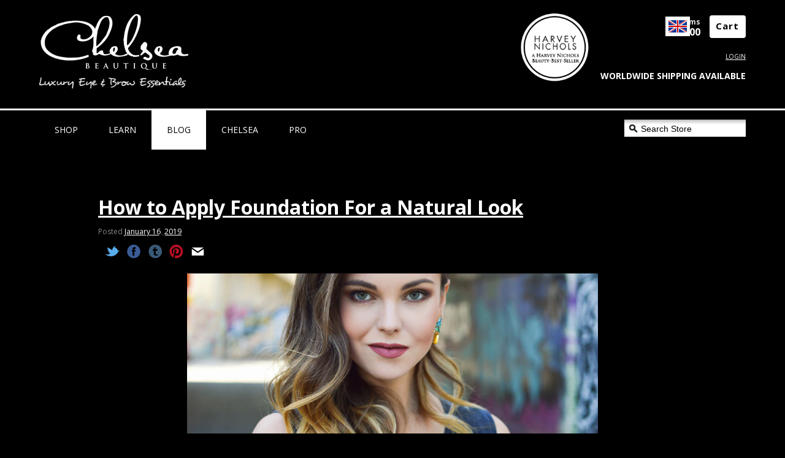

--- FILE ---
content_type: text/html; charset=utf-8
request_url: https://www.chelseabeautique.co.uk/blogs/news/how-to-apply-foundation-for-a-natural-look
body_size: 21834
content:
<!doctype html>
<!--[if lt IE 7]> <html class="no-js ie6 oldie dark" lang="en"> <![endif]-->
<!--[if IE 7]>    <html class="no-js ie7 oldie dark" lang="en"> <![endif]-->
<!--[if IE 8]>    <html class="no-js ie8 oldie dark" lang="en"> <![endif]-->
<!--[if IE 9]>    <html class="no-js ie9 oldie dark" lang="en"> <![endif]-->
<!--[if gt IE 9]><!--> <html class="no-js dark" lang="en"> <!--<![endif]-->
<head>
    <meta charset="utf-8">
  <link href='https://fonts.googleapis.com/css?family=Open+Sans:300italic,400italic,700italic,400,300,700' rel='stylesheet' type='text/css'>
  
<meta name="viewport" content="initial-scale=1.0, width=device-width" />
<link rel="shortcut icon" href="//www.chelseabeautique.co.uk/cdn/shop/t/9/assets/favicon2.png?v=176131329909097587371496100259" type="image/png" />


  <title>How to apply foundation for a natural look - Blog &mdash; Chelsea Beautique</title>

  <meta http-equiv="X-UA-Compatible" content="IE=edge">
  <meta name="copyright" content="Chelsea Beautique" />
  <meta name="description" content="Let’s be honest – the real reason we apply foundation is to give our skin the look of a heavenly, radiant slab of marble with no signs of any scars of blemishes. However as hard as we try, most of us end up with an obvious, slightly chalky mask, making our faces look nothing like what we’d been hoping for. But applying" />
<meta name="google-site-verification" content="0u-7yUmICbymr2NjDXMOdwP3OUHBkrLw1J_zpM3I2nc" />

<meta name="google-site-verification" content="YLHWLMVhuOzXSleBo4cXpz43AgoIPbaFDO3ri-oZCsY" />


  <!-- Theme CSS -->
  <!-- ——————————————————————————————————————— -->
  <!-- ——————————————————————————————————————— -->

  <link href="//www.chelseabeautique.co.uk/cdn/shop/t/9/assets/style.css?v=29860996258688725221625186184" rel="stylesheet" type="text/css" media="all" />
  
  <!--[if lt IE 8]><link href="//www.chelseabeautique.co.uk/cdn/shop/t/9/assets/oldie.css?v=41573361045983974431496100270" rel="stylesheet" type="text/css" media="all" /><![endif]-->
  <!--[if lt IE 9]><link href="//www.chelseabeautique.co.uk/cdn/shop/t/9/assets/style-ie.css?v=42042216918534819101496100284" rel="stylesheet" type="text/css" media="all" /><![endif]-->
  <!-- Theme JS / Dependencies -->
  <!-- ——————————————————————————————————————— -->
  <!-- ——————————————————————————————————————— -->


  <script src="//www.chelseabeautique.co.uk/cdn/shop/t/9/assets/plugins.js?v=27297037901665700261513545272" type="text/javascript"></script>
  

  <!-- Shopify Assets -->
  <!-- ——————————————————————————————————————— -->
  <!-- ——————————————————————————————————————— -->
  











  

  

  


  <!-- Content for header -->
  <!-- ——————————————————————————————————————— -->
  <!-- ——————————————————————————————————————— -->

  <script>window.performance && window.performance.mark && window.performance.mark('shopify.content_for_header.start');</script><meta name="google-site-verification" content="m5q68rbSiiLJBju4tIb-07dmsGswYFy2ovj_JvZN_u4">
<meta name="google-site-verification" content="9ouZndSQx2qLhZw0yFbpe3qwaeQs6G1I1Gxi5Lmjalw">
<meta id="shopify-digital-wallet" name="shopify-digital-wallet" content="/2341841/digital_wallets/dialog">
<meta name="shopify-checkout-api-token" content="b2b7ef007d23122e1f0b3bc12834528a">
<meta id="in-context-paypal-metadata" data-shop-id="2341841" data-venmo-supported="false" data-environment="production" data-locale="en_US" data-paypal-v4="true" data-currency="GBP">
<link rel="alternate" type="application/atom+xml" title="Feed" href="/blogs/news.atom" />
<script async="async" src="/checkouts/internal/preloads.js?locale=en-GB"></script>
<link rel="preconnect" href="https://shop.app" crossorigin="anonymous">
<script async="async" src="https://shop.app/checkouts/internal/preloads.js?locale=en-GB&shop_id=2341841" crossorigin="anonymous"></script>
<script id="apple-pay-shop-capabilities" type="application/json">{"shopId":2341841,"countryCode":"GB","currencyCode":"GBP","merchantCapabilities":["supports3DS"],"merchantId":"gid:\/\/shopify\/Shop\/2341841","merchantName":"Chelsea Beautique","requiredBillingContactFields":["postalAddress","email","phone"],"requiredShippingContactFields":["postalAddress","email","phone"],"shippingType":"shipping","supportedNetworks":["visa","maestro","masterCard","amex","discover","elo"],"total":{"type":"pending","label":"Chelsea Beautique","amount":"1.00"},"shopifyPaymentsEnabled":true,"supportsSubscriptions":true}</script>
<script id="shopify-features" type="application/json">{"accessToken":"b2b7ef007d23122e1f0b3bc12834528a","betas":["rich-media-storefront-analytics"],"domain":"www.chelseabeautique.co.uk","predictiveSearch":true,"shopId":2341841,"locale":"en"}</script>
<script>var Shopify = Shopify || {};
Shopify.shop = "chelsea-beautique.myshopify.com";
Shopify.locale = "en";
Shopify.currency = {"active":"GBP","rate":"1.0"};
Shopify.country = "GB";
Shopify.theme = {"name":"2017 Theme","id":175173840,"schema_name":null,"schema_version":null,"theme_store_id":null,"role":"main"};
Shopify.theme.handle = "null";
Shopify.theme.style = {"id":null,"handle":null};
Shopify.cdnHost = "www.chelseabeautique.co.uk/cdn";
Shopify.routes = Shopify.routes || {};
Shopify.routes.root = "/";</script>
<script type="module">!function(o){(o.Shopify=o.Shopify||{}).modules=!0}(window);</script>
<script>!function(o){function n(){var o=[];function n(){o.push(Array.prototype.slice.apply(arguments))}return n.q=o,n}var t=o.Shopify=o.Shopify||{};t.loadFeatures=n(),t.autoloadFeatures=n()}(window);</script>
<script>
  window.ShopifyPay = window.ShopifyPay || {};
  window.ShopifyPay.apiHost = "shop.app\/pay";
  window.ShopifyPay.redirectState = null;
</script>
<script id="shop-js-analytics" type="application/json">{"pageType":"article"}</script>
<script defer="defer" async type="module" src="//www.chelseabeautique.co.uk/cdn/shopifycloud/shop-js/modules/v2/client.init-shop-cart-sync_C5BV16lS.en.esm.js"></script>
<script defer="defer" async type="module" src="//www.chelseabeautique.co.uk/cdn/shopifycloud/shop-js/modules/v2/chunk.common_CygWptCX.esm.js"></script>
<script type="module">
  await import("//www.chelseabeautique.co.uk/cdn/shopifycloud/shop-js/modules/v2/client.init-shop-cart-sync_C5BV16lS.en.esm.js");
await import("//www.chelseabeautique.co.uk/cdn/shopifycloud/shop-js/modules/v2/chunk.common_CygWptCX.esm.js");

  window.Shopify.SignInWithShop?.initShopCartSync?.({"fedCMEnabled":true,"windoidEnabled":true});

</script>
<script>
  window.Shopify = window.Shopify || {};
  if (!window.Shopify.featureAssets) window.Shopify.featureAssets = {};
  window.Shopify.featureAssets['shop-js'] = {"shop-cart-sync":["modules/v2/client.shop-cart-sync_ZFArdW7E.en.esm.js","modules/v2/chunk.common_CygWptCX.esm.js"],"init-fed-cm":["modules/v2/client.init-fed-cm_CmiC4vf6.en.esm.js","modules/v2/chunk.common_CygWptCX.esm.js"],"shop-button":["modules/v2/client.shop-button_tlx5R9nI.en.esm.js","modules/v2/chunk.common_CygWptCX.esm.js"],"shop-cash-offers":["modules/v2/client.shop-cash-offers_DOA2yAJr.en.esm.js","modules/v2/chunk.common_CygWptCX.esm.js","modules/v2/chunk.modal_D71HUcav.esm.js"],"init-windoid":["modules/v2/client.init-windoid_sURxWdc1.en.esm.js","modules/v2/chunk.common_CygWptCX.esm.js"],"shop-toast-manager":["modules/v2/client.shop-toast-manager_ClPi3nE9.en.esm.js","modules/v2/chunk.common_CygWptCX.esm.js"],"init-shop-email-lookup-coordinator":["modules/v2/client.init-shop-email-lookup-coordinator_B8hsDcYM.en.esm.js","modules/v2/chunk.common_CygWptCX.esm.js"],"init-shop-cart-sync":["modules/v2/client.init-shop-cart-sync_C5BV16lS.en.esm.js","modules/v2/chunk.common_CygWptCX.esm.js"],"avatar":["modules/v2/client.avatar_BTnouDA3.en.esm.js"],"pay-button":["modules/v2/client.pay-button_FdsNuTd3.en.esm.js","modules/v2/chunk.common_CygWptCX.esm.js"],"init-customer-accounts":["modules/v2/client.init-customer-accounts_DxDtT_ad.en.esm.js","modules/v2/client.shop-login-button_C5VAVYt1.en.esm.js","modules/v2/chunk.common_CygWptCX.esm.js","modules/v2/chunk.modal_D71HUcav.esm.js"],"init-shop-for-new-customer-accounts":["modules/v2/client.init-shop-for-new-customer-accounts_ChsxoAhi.en.esm.js","modules/v2/client.shop-login-button_C5VAVYt1.en.esm.js","modules/v2/chunk.common_CygWptCX.esm.js","modules/v2/chunk.modal_D71HUcav.esm.js"],"shop-login-button":["modules/v2/client.shop-login-button_C5VAVYt1.en.esm.js","modules/v2/chunk.common_CygWptCX.esm.js","modules/v2/chunk.modal_D71HUcav.esm.js"],"init-customer-accounts-sign-up":["modules/v2/client.init-customer-accounts-sign-up_CPSyQ0Tj.en.esm.js","modules/v2/client.shop-login-button_C5VAVYt1.en.esm.js","modules/v2/chunk.common_CygWptCX.esm.js","modules/v2/chunk.modal_D71HUcav.esm.js"],"shop-follow-button":["modules/v2/client.shop-follow-button_Cva4Ekp9.en.esm.js","modules/v2/chunk.common_CygWptCX.esm.js","modules/v2/chunk.modal_D71HUcav.esm.js"],"checkout-modal":["modules/v2/client.checkout-modal_BPM8l0SH.en.esm.js","modules/v2/chunk.common_CygWptCX.esm.js","modules/v2/chunk.modal_D71HUcav.esm.js"],"lead-capture":["modules/v2/client.lead-capture_Bi8yE_yS.en.esm.js","modules/v2/chunk.common_CygWptCX.esm.js","modules/v2/chunk.modal_D71HUcav.esm.js"],"shop-login":["modules/v2/client.shop-login_D6lNrXab.en.esm.js","modules/v2/chunk.common_CygWptCX.esm.js","modules/v2/chunk.modal_D71HUcav.esm.js"],"payment-terms":["modules/v2/client.payment-terms_CZxnsJam.en.esm.js","modules/v2/chunk.common_CygWptCX.esm.js","modules/v2/chunk.modal_D71HUcav.esm.js"]};
</script>
<script>(function() {
  var isLoaded = false;
  function asyncLoad() {
    if (isLoaded) return;
    isLoaded = true;
    var urls = ["https:\/\/chimpstatic.com\/mcjs-connected\/js\/users\/057713269409ece73d5b108bd\/cd5a1048530fe7a4f6cd673dc.js?shop=chelsea-beautique.myshopify.com","\/\/s3.amazonaws.com\/booster-eu-cookie\/chelsea-beautique.myshopify.com\/booster_eu_cookie.js?shop=chelsea-beautique.myshopify.com","\/\/cdn.secomapp.com\/promotionpopup\/cdn\/allshops\/chelsea-beautique\/1583108358.js?shop=chelsea-beautique.myshopify.com"];
    for (var i = 0; i < urls.length; i++) {
      var s = document.createElement('script');
      s.type = 'text/javascript';
      s.async = true;
      s.src = urls[i];
      var x = document.getElementsByTagName('script')[0];
      x.parentNode.insertBefore(s, x);
    }
  };
  if(window.attachEvent) {
    window.attachEvent('onload', asyncLoad);
  } else {
    window.addEventListener('load', asyncLoad, false);
  }
})();</script>
<script id="__st">var __st={"a":2341841,"offset":0,"reqid":"fb9d24a6-880d-44fa-8cfc-8f6a64037327-1768758625","pageurl":"www.chelseabeautique.co.uk\/blogs\/news\/how-to-apply-foundation-for-a-natural-look","s":"articles-28990144567","u":"7032fcd9d46f","p":"article","rtyp":"article","rid":28990144567};</script>
<script>window.ShopifyPaypalV4VisibilityTracking = true;</script>
<script id="captcha-bootstrap">!function(){'use strict';const t='contact',e='account',n='new_comment',o=[[t,t],['blogs',n],['comments',n],[t,'customer']],c=[[e,'customer_login'],[e,'guest_login'],[e,'recover_customer_password'],[e,'create_customer']],r=t=>t.map((([t,e])=>`form[action*='/${t}']:not([data-nocaptcha='true']) input[name='form_type'][value='${e}']`)).join(','),a=t=>()=>t?[...document.querySelectorAll(t)].map((t=>t.form)):[];function s(){const t=[...o],e=r(t);return a(e)}const i='password',u='form_key',d=['recaptcha-v3-token','g-recaptcha-response','h-captcha-response',i],f=()=>{try{return window.sessionStorage}catch{return}},m='__shopify_v',_=t=>t.elements[u];function p(t,e,n=!1){try{const o=window.sessionStorage,c=JSON.parse(o.getItem(e)),{data:r}=function(t){const{data:e,action:n}=t;return t[m]||n?{data:e,action:n}:{data:t,action:n}}(c);for(const[e,n]of Object.entries(r))t.elements[e]&&(t.elements[e].value=n);n&&o.removeItem(e)}catch(o){console.error('form repopulation failed',{error:o})}}const l='form_type',E='cptcha';function T(t){t.dataset[E]=!0}const w=window,h=w.document,L='Shopify',v='ce_forms',y='captcha';let A=!1;((t,e)=>{const n=(g='f06e6c50-85a8-45c8-87d0-21a2b65856fe',I='https://cdn.shopify.com/shopifycloud/storefront-forms-hcaptcha/ce_storefront_forms_captcha_hcaptcha.v1.5.2.iife.js',D={infoText:'Protected by hCaptcha',privacyText:'Privacy',termsText:'Terms'},(t,e,n)=>{const o=w[L][v],c=o.bindForm;if(c)return c(t,g,e,D).then(n);var r;o.q.push([[t,g,e,D],n]),r=I,A||(h.body.append(Object.assign(h.createElement('script'),{id:'captcha-provider',async:!0,src:r})),A=!0)});var g,I,D;w[L]=w[L]||{},w[L][v]=w[L][v]||{},w[L][v].q=[],w[L][y]=w[L][y]||{},w[L][y].protect=function(t,e){n(t,void 0,e),T(t)},Object.freeze(w[L][y]),function(t,e,n,w,h,L){const[v,y,A,g]=function(t,e,n){const i=e?o:[],u=t?c:[],d=[...i,...u],f=r(d),m=r(i),_=r(d.filter((([t,e])=>n.includes(e))));return[a(f),a(m),a(_),s()]}(w,h,L),I=t=>{const e=t.target;return e instanceof HTMLFormElement?e:e&&e.form},D=t=>v().includes(t);t.addEventListener('submit',(t=>{const e=I(t);if(!e)return;const n=D(e)&&!e.dataset.hcaptchaBound&&!e.dataset.recaptchaBound,o=_(e),c=g().includes(e)&&(!o||!o.value);(n||c)&&t.preventDefault(),c&&!n&&(function(t){try{if(!f())return;!function(t){const e=f();if(!e)return;const n=_(t);if(!n)return;const o=n.value;o&&e.removeItem(o)}(t);const e=Array.from(Array(32),(()=>Math.random().toString(36)[2])).join('');!function(t,e){_(t)||t.append(Object.assign(document.createElement('input'),{type:'hidden',name:u})),t.elements[u].value=e}(t,e),function(t,e){const n=f();if(!n)return;const o=[...t.querySelectorAll(`input[type='${i}']`)].map((({name:t})=>t)),c=[...d,...o],r={};for(const[a,s]of new FormData(t).entries())c.includes(a)||(r[a]=s);n.setItem(e,JSON.stringify({[m]:1,action:t.action,data:r}))}(t,e)}catch(e){console.error('failed to persist form',e)}}(e),e.submit())}));const S=(t,e)=>{t&&!t.dataset[E]&&(n(t,e.some((e=>e===t))),T(t))};for(const o of['focusin','change'])t.addEventListener(o,(t=>{const e=I(t);D(e)&&S(e,y())}));const B=e.get('form_key'),M=e.get(l),P=B&&M;t.addEventListener('DOMContentLoaded',(()=>{const t=y();if(P)for(const e of t)e.elements[l].value===M&&p(e,B);[...new Set([...A(),...v().filter((t=>'true'===t.dataset.shopifyCaptcha))])].forEach((e=>S(e,t)))}))}(h,new URLSearchParams(w.location.search),n,t,e,['guest_login'])})(!0,!0)}();</script>
<script integrity="sha256-4kQ18oKyAcykRKYeNunJcIwy7WH5gtpwJnB7kiuLZ1E=" data-source-attribution="shopify.loadfeatures" defer="defer" src="//www.chelseabeautique.co.uk/cdn/shopifycloud/storefront/assets/storefront/load_feature-a0a9edcb.js" crossorigin="anonymous"></script>
<script crossorigin="anonymous" defer="defer" src="//www.chelseabeautique.co.uk/cdn/shopifycloud/storefront/assets/shopify_pay/storefront-65b4c6d7.js?v=20250812"></script>
<script data-source-attribution="shopify.dynamic_checkout.dynamic.init">var Shopify=Shopify||{};Shopify.PaymentButton=Shopify.PaymentButton||{isStorefrontPortableWallets:!0,init:function(){window.Shopify.PaymentButton.init=function(){};var t=document.createElement("script");t.src="https://www.chelseabeautique.co.uk/cdn/shopifycloud/portable-wallets/latest/portable-wallets.en.js",t.type="module",document.head.appendChild(t)}};
</script>
<script data-source-attribution="shopify.dynamic_checkout.buyer_consent">
  function portableWalletsHideBuyerConsent(e){var t=document.getElementById("shopify-buyer-consent"),n=document.getElementById("shopify-subscription-policy-button");t&&n&&(t.classList.add("hidden"),t.setAttribute("aria-hidden","true"),n.removeEventListener("click",e))}function portableWalletsShowBuyerConsent(e){var t=document.getElementById("shopify-buyer-consent"),n=document.getElementById("shopify-subscription-policy-button");t&&n&&(t.classList.remove("hidden"),t.removeAttribute("aria-hidden"),n.addEventListener("click",e))}window.Shopify?.PaymentButton&&(window.Shopify.PaymentButton.hideBuyerConsent=portableWalletsHideBuyerConsent,window.Shopify.PaymentButton.showBuyerConsent=portableWalletsShowBuyerConsent);
</script>
<script data-source-attribution="shopify.dynamic_checkout.cart.bootstrap">document.addEventListener("DOMContentLoaded",(function(){function t(){return document.querySelector("shopify-accelerated-checkout-cart, shopify-accelerated-checkout")}if(t())Shopify.PaymentButton.init();else{new MutationObserver((function(e,n){t()&&(Shopify.PaymentButton.init(),n.disconnect())})).observe(document.body,{childList:!0,subtree:!0})}}));
</script>
<link id="shopify-accelerated-checkout-styles" rel="stylesheet" media="screen" href="https://www.chelseabeautique.co.uk/cdn/shopifycloud/portable-wallets/latest/accelerated-checkout-backwards-compat.css" crossorigin="anonymous">
<style id="shopify-accelerated-checkout-cart">
        #shopify-buyer-consent {
  margin-top: 1em;
  display: inline-block;
  width: 100%;
}

#shopify-buyer-consent.hidden {
  display: none;
}

#shopify-subscription-policy-button {
  background: none;
  border: none;
  padding: 0;
  text-decoration: underline;
  font-size: inherit;
  cursor: pointer;
}

#shopify-subscription-policy-button::before {
  box-shadow: none;
}

      </style>

<script>window.performance && window.performance.mark && window.performance.mark('shopify.content_for_header.end');</script>
    <script src="//www.chelseabeautique.co.uk/cdn/shop/t/9/assets/Desyrel_400.font.js?v=74627638174280091911496100255" type="text/javascript"></script>
    <script src="//www.chelseabeautique.co.uk/cdn/shop/t/9/assets/TrajanProBold_700.font.js?v=143920680675881854231496100282" type="text/javascript"></script>
  <script type="text/javascript">

			Cufon.replace('.trajan', {fontFamily: 'TrajanProBold'});
			Cufon.replace('.desyrel', {fontFamily: 'Desyrel'});
			Cufon.replace('.spr-header-title', {fontFamily: 'TrajanProBold'});
  </script>

  
 
  
<link rel="apple-touch-icon" sizes="57x57" href="//www.chelseabeautique.co.uk/cdn/shop/t/9/assets/apple-touch-icon-57x57.png?v=277">
<link rel="apple-touch-icon" sizes="60x60" href="//www.chelseabeautique.co.uk/cdn/shop/t/9/assets/apple-touch-icon-60x60.png?v=277">
<link rel="apple-touch-icon" sizes="72x72" href="//www.chelseabeautique.co.uk/cdn/shop/t/9/assets/apple-touch-icon-72x72.png?v=277">
<link rel="apple-touch-icon" sizes="76x76" href="//www.chelseabeautique.co.uk/cdn/shop/t/9/assets/apple-touch-icon-76x76.png?v=277">
<link rel="apple-touch-icon" sizes="114x114" href="//www.chelseabeautique.co.uk/cdn/shop/t/9/assets/apple-touch-icon-114x114.png?v=277">
<link rel="apple-touch-icon" sizes="120x120" href="//www.chelseabeautique.co.uk/cdn/shop/t/9/assets/apple-touch-icon-120x120.png?v=277">
<link rel="apple-touch-icon" sizes="144x144" href="//www.chelseabeautique.co.uk/cdn/shop/t/9/assets/apple-touch-icon-144x144.png?v=277">
<link rel="apple-touch-icon" sizes="152x152" href="//www.chelseabeautique.co.uk/cdn/shop/t/9/assets/apple-touch-icon-152x152.png?v=277">
<link rel="apple-touch-icon" sizes="180x180" href="//www.chelseabeautique.co.uk/cdn/shop/t/9/assets/apple-touch-icon-180x180.png?v=277">
<link rel="icon" type="image/png" href="//www.chelseabeautique.co.uk/cdn/shop/t/9/assets/favicon-32x32.png?v=277" sizes="32x32">
<link rel="icon" type="image/png" href="//www.chelseabeautique.co.uk/cdn/shop/t/9/assets/android-chrome-192x192.png?v=277" sizes="192x192">
<link rel="icon" type="image/png" href="//www.chelseabeautique.co.uk/cdn/shop/t/9/assets/favicon-96x96.png?v=277" sizes="96x96">
<link rel="icon" type="image/png" href="//www.chelseabeautique.co.uk/cdn/shop/t/9/assets/favicon-16x16.png?v=277" sizes="16x16">
<link rel="manifest" href="//www.chelseabeautique.co.uk/cdn/shop/t/9/assets/manifest.json?v=1&v=277">
<link rel="shortcut icon" href="//www.chelseabeautique.co.uk/cdn/shop/t/9/assets/favicon.ico?v=277">
<meta name="msapplication-TileColor" content="#000000">
<meta name="msapplication-TileImage" content="//www.chelseabeautique.co.uk/cdn/shop/t/9/assets/mstile-144x144.png?v=277">
<meta name="msapplication-config" content="//www.chelseabeautique.co.uk/cdn/shop/t/9/assets/browserconfig.xml?v=277">
<meta name="theme-color" content="#ffffff">

	
    

 <!--<script src="https://modapps.com.au/geolocationredirect/assets/geo/chelsea-beautique.myshopify.com/main_geo.js" type="text/javascript"></script>  
<script>
var safariBrowserCompatibility = false;
var sessionStCall = false;
var ajaxLinkUrl = 'https://modapps.com.au/geolocationredirect/assets/geo/chelsea-beautique.myshopify.com/geolocationredirect.js';
 if(typeof(Storage) !== 'undefined') {
       try {
                localStorage.setItem('lStorageBrowserCheck', 1);
                localStorage.removeItem('lStorageBrowserCheck');
                safariBrowserCompatibility = true;
            } 
            catch (e) {
                Storage.prototype._setItem = Storage.prototype.setItem;
                Storage.prototype.setItem = function () { };
                safariBrowserCompatibility = false;
                console.log('Sorry, your browser does not support web storage...');
            }
            if (safariBrowserCompatibility) {
                if (window.sessionStorage.geoJsCodeTxt) {
                    sessionStCall = true;
                } else {
                    sessionStCall = false;
                }
            }
    } else {
            safariBrowserCompatibility = false;
            sessionStCall = false;
            console.log('Sorry, your browser does not support web storage...');
        }
if(sessionStCall){
          var s = document.createElement('script');
        s.type = 'text/javascript';
        try{
          s.appendChild(document.CreateTextNode(window.sessionStorage.geoJsCodeTxt));
          document.getElementsByTagName('head')[0].appendChild(s);
          
        }
        catch (e) {
          s.text = window.sessionStorage.geoJsCodeTxt;
          document.getElementsByTagName('head')[0].appendChild(s);
          
        }
  }
else {
modBarjquery.ajax({
          type: 'GET',
          data: { urlajaxpath : ajaxLinkUrl },  
          dataType: 'text', 
          async: false,
          url: 'https://modapps.com.au/geolocationredirect/getfilecs.php',
          timeout: 7000,   
          success: function (data) {           
            var tempScriptTxt = '';
                    if (safariBrowserCompatibility) {
                        window.sessionStorage.geoJsCodeTxt = data;
                        tempScriptTxt = window.sessionStorage.geoJsCodeTxt;
                    }  
                    else {
                      tempScriptTxt = data;
                      //alert(tempScriptTxt);
                    }                  
                    var s = document.createElement('script');
                    s.type = 'text/javascript';
                    try {
                        s.appendChild(document.CreateTextNode(tempScriptTxt));
                        document.getElementsByTagName('head')[0].appendChild(s);

                    }
                    catch (e) {
                        s.text = tempScriptTxt;
                        document.getElementsByTagName('head')[0].appendChild(s);

                    } }, 
          error: function (data) 
            { console.log('Cannot load service from server'); }
    });
}
</script>  -->


<script id="sca_fg_cart_ShowGiftAsProductTemplate" type="text/template">
  
  <div class="item not-sca-qv" id="sca-freegift-{{productID}}">
    <a class="close_box" style="display: none;position: absolute;top:5px;right: 10px;font-size: 22px;font-weight: bold;cursor: pointer;text-decoration:none;color: #aaa;">×</a>
    <a href="/products/{{productHandle}}" target="_blank"><img style="margin-left: auto; margin-right: auto; width: 50%;" class="lazyOwl" data-src="{{productImageURL}}"></a>
    <div class="sca-product-shop">
      <div class="review-summary3">
        <div class="yotpo bottomLine" style="text-align:center"
          data-product-id="{{productID}}"
          data-product-models="{{productID}}"
          data-name="{{productTitle}}"
          data-url="/products/{{productHandle}}">
        </div>
      </div>
      <div class="f-fix"><span class="sca-product-title" style="white-space: nowrap;color:#000;{{showfgTitle}}">{{productTitle}}</span>
          <div id="product-variants-{{productID}}">
            <div class="sca-price" id="price-field-{{productID}}">
              <span class="sca-old-price">{{variant_compare_at_price}}</span>
              <span class="sca-special-price">{{variant_price}}</span>
            </div>
            <div id="stay-content-sca-freegift-{{productID}}" class="sca-fg-cart-item">
              <a class="close_box" style="display: none;position: absolute;top:5px;right: 10px;font-size: 22px;font-weight: bold;cursor: pointer;text-decoration:none;color: #aaa;">×</a>
              <select id="product-select-{{productID}}" name="id" style="display: none">
                {{optionVariantData}}
              </select>
            </div>
          </div>
          <button type='button' id="sca-btn-select-{{productID}}" class="sca-button" onclick="onclickSelect_{{productID}}();"><span>{{SelectButton}}</span></button>
          <button type='button' id="sca-btn-{{productID}}" class="sca-button" style="display: none"><span>{{AddToCartButton}}</span></button>
      </div>
    </div>
  </div>
  
</script>
<script id = "sca_fg_cart_ShowGiftAsProductScriptTemplate" type="text/template">
  
  
    var selectCallback_{{productID}}=function(t,a){if(t?(t.available?(SECOMAPP.jQuery("#sca-btn-{{productID}}").removeClass("disabled").removeAttr("disabled").html("<span>{{AddToCartButton}}</span>").fadeTo(200,1),SECOMAPP.jQuery("#sca-btn-{{productID}}").unbind("click"),SECOMAPP.jQuery("#sca-btn-{{productID}}").click(SECOMAPP.jQuery.proxy(function(){SECOMAPP.addGiftToCart(t.id,1)},t))):SECOMAPP.jQuery("#sca-btn-{{productID}}").html("<span>{{UnavailableButton}}</span>").addClass("disabled").attr("disabled","disabled").fadeTo(200,.5),t.compare_at_price>t.price?SECOMAPP.jQuery("#price-field-{{productID}}").html("<span class='sca-old-price'>"+SECOMAPP.formatMoney(t.compare_at_price)+"</span>&nbsp;<s class='sca-special-price'>"+SECOMAPP.formatMoney(t.price)+"</s>"):SECOMAPP.jQuery("#price-field-{{productID}}").html("<span class='sca-special-price'>"+SECOMAPP.formatMoney(t.price)+"</span>")):SECOMAPP.jQuery("#sca-btn-{{productID}}").html("<span>{{UnavailableButton}}</span>").addClass("disabled").attr("disabled","disabled").fadeTo(200,.5),t&&t.featured_image){var e=SECOMAPP.jQuery("#sca-freegift-{{productID}} img"),_=t.featured_image,c=e[0];Shopify.Image.switchImage(_,c,function(t,a,e){SECOMAPP.jQuery(e).parents("a").attr("href",t),SECOMAPP.jQuery(e).attr("src",t)})}},onclickSelect_{{productID}}=function(t){SECOMAPP.jQuery.getJSON("/products/{{productHandle}}.js",{_:(new Date).getTime()},function(t){SECOMAPP.jQuery(".owl-item #sca-freegift-{{productID}} span.sca-product-title").html(t.title);var e=[];SECOMAPP.jQuery.each(t.options,function(t,a){e[t]=a.name}),t.options=e;for(var a={{variantsGiftList}},_={{mainVariantsList}},c=t.variants.length-1;-1<c;c--)a.indexOf(t.variants[c].id)<0&&_.indexOf(t.variants[c].id)<0&&t.variants.splice(c,1);for(var o=_.length-1;-1<o;o--){var i=a[o],r=_[o],n=-1,s=-1;for(c=t.variants.length-1;-1<c;c--)t.variants[c].id==i?n=c:t.variants[c].id==r&&(s=c);-1<n&&-1<s&n!==s?("undefined"!=typeof SECOMAPP&&void 0!==SECOMAPP.fgsettings&&!0===SECOMAPP.fgsettings.sca_sync_gift&&void 0!==SECOMAPP.fgsettings.sca_fg_gift_variant_quantity_format&&"equal_original_inventory"===SECOMAPP.fgsettings.sca_fg_gift_variant_quantity_format&&(t.variants[n].available=t.variants[s].available,t.variants[n].inventory_management=t.variants[s].inventory_management),t.variants[n].option1=t.variants[s].option1,t.variants[n].options[0].name=t.variants[s].options[0].name,t.variants[n].options[1]&&(t.variants[n].options[1].name=t.variants[s].options[1].name,t.variants[n].option2=t.variants[s].option2),t.variants[n].options[2]&&(t.variants[n].options[2].name=t.variants[s].options[2].name,t.variants[n].option3=t.variants[s].option3),t.variants[n].title=t.variants[s].title,t.variants[n].name=t.variants[s].name,t.variants[n].public_title=t.variants[s].public_title,t.variants.splice(s,1)):(t.variants[s].id=i,t.variants[s].compare_at_price||(t.variants[s].compare_at_price=t.variants[s].price),t.variants[s].price=SECOMAPP.fgdata.giftid_price_mapping[i])}SECOMAPP.jQuery("#sca-btn-select-{{productID}}").hide(),SECOMAPP.jQuery("#product-select-{{productID}}").show(),SECOMAPP.jQuery("#sca-btn-{{productID}}").show(),SECOMAPP.jQuery("#stay-content-sca-freegift-{{productID}} .close_box").show(),SECOMAPP.jQuery("#stay-content-sca-freegift-{{productID}} .close_box").click(function(){SECOMAPP.jQuery("#stay-content-sca-freegift-{{productID}}").hide(),SECOMAPP.jQuery("#sca-btn-{{productID}}").hide(),SECOMAPP.jQuery("#sca-btn-select-{{productID}}").show()}),onclickSelect_{{productID}}=function(){SECOMAPP.jQuery("#stay-content-sca-freegift-{{productID}}").show(),SECOMAPP.jQuery("#sca-btn-{{productID}}").show(),SECOMAPP.jQuery("#sca-btn-select-{{productID}}").hide()},1==t.variants.length?(-1!==t.variants[0].title.indexOf("Default")&&SECOMAPP.jQuery("#sca-freegift-{{productID}} .selector-wrapper").hide(),1==t.variants[0].available&&(SECOMAPP.jQuery("#sca-btn-{{productID}}").show(),SECOMAPP.jQuery("#sca-btn-select-{{productID}}").hide(),SECOMAPP.jQuery("#sca-btn-{{productID}}").removeClass("disabled").removeAttr("disabled").html("<span>{{AddToCartButton}}</span>").fadeTo(200,1),SECOMAPP.jQuery("#sca-btn-{{productID}}").unbind("click"),SECOMAPP.jQuery("#sca-btn-{{productID}}").click(SECOMAPP.jQuery.proxy(function(){SECOMAPP.addGiftToCart(t.variants[0].id,1)},t)))):(new Shopify.OptionSelectors("product-select-{{productID}}",{product:t,onVariantSelected:selectCallback_{{productID}},enableHistoryState:!0}),SECOMAPP.jQuery("#stay-content-sca-freegift-{{productID}}").show(),SECOMAPP.jQuery("#stay-content-sca-freegift-{{productID}}").focus())})};1=={{variantsGiftList}}.length&&onclickSelect_{{productID}}();
  
</script>

<script id="sca_fg_cart_ShowGiftAsVariantTemplate" type="text/template">
  
  <div class="item not-sca-qv" id="sca-freegift-{{variantID}}">
    <a href="/products/{{productHandle}}?variant={{originalVariantID}}" target="_blank"><img style="margin-left: auto; margin-right: auto; width: 50%;" class="lazyOwl" data-src="{{variantImageURL}}"></a>
    <div class="sca-product-shop">
      <div class="review-summary3">
        <div class="yotpo bottomLine" style="text-align:center"
          data-product-id="{{productID}}"
          data-product-models="{{productID}}"
          data-name="{{productTitle}}"
          data-url="/products/{{productHandle}}">
        </div>
      </div>
      <div class="f-fix">
        <span class="sca-product-title" style="white-space: nowrap;color:#000;">{{variantTitle}}</span>
        <div class="sca-price">
          <span class="sca-old-price">{{variant_compare_at_price}}</span>
          <span class="sca-special-price">{{variant_price}}</span>
        </div>
        <button type="button" id="sca-btn{{variantID}}" class="sca-button" onclick="SECOMAPP.addGiftToCart({{variantID}},1);">
          <span>{{AddToCartButton}}</span>
        </button>
      </div>
    </div>
  </div>
  
</script>

<script id="sca_fg_prod_GiftList" type="text/template">
  
  <a style="text-decoration: none !important" id ="{{giftShowID}}" class="product-image freegif-product-image freegift-info-{{giftShowID}}"
     title="{{giftTitle}}" href="/products/{{productsHandle}}">
    <img class="not-sca-qv" src="{{giftImgUrl}}" alt="{{giftTitle}}" />
  </a>
  
</script>

<script id="sca_fg_prod_Gift_PopupDetail" type="text/template">
  
  <div class="sca-fg-item fg-info-{{giftShowID}}" style="display:none;z-index:2147483647;">
    <div class="sca-fg-item-options">
      <div class="sca-fg-item-option-title">
        <em>{{freegiftRuleName}}</em>
      </div>
      <div class="sca-fg-item-option-ct">
        <!--        <div class="sca-fg-image-item">
                        <img src="{{giftImgUrl}}" /> -->
        <div class="sca-fg-item-name">
          <a href="#">{{giftTitle}}</a>
        </div>
        <!--        </div> -->
      </div>
    </div>
  </div>
  
</script>

<script id="sca_fg_ajax_GiftListPopup" type="text/template">
  
  <div id="freegift_popup" class="mfp-hide">
    <div id="sca-fg-owl-carousel">
      <div id="freegift_cart_container" class="sca-fg-cart-container" style="display: none;">
        <div id="freegift_message" class="owl-carousel"></div>
      </div>
      <div id="sca-fg-slider-cart" style="display: none;">
        <div class="sca-fg-cart-title">
          <strong>{{popupTitle}}</strong>
        </div>
        <div id="sca_freegift_list" class="owl-carousel"></div>
      </div>
    </div>
  </div>
  
</script>

<script id="sca_fg_checkout_confirm_popup" type="text/template">
    
         <div class='sca-fg-checkout-confirm-popup' style='font-family: "Myriad","Cardo","Big Caslon","Bodoni MT",Georgia,serif; position: relative;background: #FFF;padding: 20px 20px 50px 20px;width: auto;max-width: 500px;margin: 20px auto;'>
             <h1 style='font-family: "Oswald","Cardo","Big Caslon","Bodoni MT",Georgia,serif;'>YOU CAN STILL ADD MORE!</h1>
             <p>You get 1 free item with every product purchased. It looks like you can still add more free item(s) to your cart. What would you like to do?</p>
             <p class='sca-fg-checkout-confirm-buttons' style='float: right;'>
                 <a class='btn popup-modal-dismiss action_button add_to_cart' href='#' style='width: 200px !important;margin-right: 20px;'>ADD MORE</a>
                 <a class='btn checkout__button continue-checkout action_button add_to_cart' href='/checkout' style='width: 200px !important;'>CHECKOUT</a>
             </p>
         </div>
    
</script>



<link href="//www.chelseabeautique.co.uk/cdn/shop/t/9/assets/sca.freegift.css?v=43694233310401270911661293116" rel="stylesheet" type="text/css" media="all" />
<script src="//www.chelseabeautique.co.uk/cdn/shopifycloud/storefront/assets/themes_support/option_selection-b017cd28.js" type="text/javascript"></script>
<script data-cfasync="false">
    Shopify.money_format = "\u0026pound;{{amount}}";
    //enable checking free gifts condition when checkout clicked
    if ((typeof SECOMAPP) === 'undefined') { window.SECOMAPP = {}; };
    SECOMAPP.enableOverrideCheckout = true;
    SECOMAPP.add_offer_names_above_gift_list = true;
    //    SECOMAPP.preStopAppCallback = function(cart){
    //        if(typeof yotpo!=='undefined' && typeof yotpo.initWidgets==='function'){
    //            yotpo.initWidgets();
    //        }
    //    }
</script>
<script type="text/javascript">(function(){if(typeof SECOMAPP==="undefined"){SECOMAPP={}};if(typeof Shopify==="undefined"){Shopify={}};SECOMAPP.fg_ver=1669066020;SECOMAPP.fg_scriptfile="freegifts_20220309.min.js";SECOMAPP.gifts_list_avai={"41981120675998":true,"41981120708766":true,"12472501141559":true,"12472501174327":true,"12472501207095":true,"41981120774302":true};})();</script>

<script data-cfasync="false" type="text/javascript">
  /* Smart Ecommerce App (SEA Inc)
  * http://www.secomapp.com
  * Do not reuse those source codes if don't have permission of us.
  * */
  
  
  !function(){Array.isArray||(Array.isArray=function(e){return"[object Array]"===Object.prototype.toString.call(e)}),"function"!=typeof Object.create&&(Object.create=function(e){function t(){}return t.prototype=e,new t}),Object.keys||(Object.keys=function(e){var t,o=[];for(t in e)Object.prototype.hasOwnProperty.call(e,t)&&o.push(t);return o}),String.prototype.endsWith||Object.defineProperty(String.prototype,"endsWith",{value:function(e,t){var o=this.toString();(void 0===t||t>o.length)&&(t=o.length),t-=e.length;var r=o.indexOf(e,t);return-1!==r&&r===t},writable:!0,enumerable:!0,configurable:!0}),Array.prototype.indexOf||(Array.prototype.indexOf=function(e,t){var o;if(null==this)throw new TypeError('"this" is null or not defined');var r=Object(this),i=r.length>>>0;if(0===i)return-1;var n=+t||0;if(Math.abs(n)===1/0&&(n=0),n>=i)return-1;for(o=Math.max(n>=0?n:i-Math.abs(n),0);o<i;){if(o in r&&r[o]===e)return o;o++}return-1}),Array.prototype.forEach||(Array.prototype.forEach=function(e,t){var o,r;if(null==this)throw new TypeError(" this is null or not defined");var i=Object(this),n=i.length>>>0;if("function"!=typeof e)throw new TypeError(e+" is not a function");for(arguments.length>1&&(o=t),r=0;r<n;){var a;r in i&&(a=i[r],e.call(o,a,r,i)),r++}}),console=console||{},console.log=console.log||function(){},"undefined"==typeof Shopify&&(Shopify={}),"function"!=typeof Shopify.onError&&(Shopify.onError=function(){}),"undefined"==typeof SECOMAPP&&(SECOMAPP={}),SECOMAPP.removeGiftsVariant=function(e){setTimeout(function(){try{e("select option").not(".sca-fg-cart-item select option").filter(function(){var t=e(this).val(),o=e(this).text();-1!==o.indexOf(" - ")&&(o=o.slice(0,o.indexOf(" - ")));var r=[];return-1!==o.indexOf(" / ")&&(r=o.split(" / "),o=r[r.length-1]),!!(void 0!==SECOMAPP.gifts_list_avai&&void 0!==SECOMAPP.gifts_list_avai[t]||o.endsWith("% off)"))&&(e(this).parent("select").find("option").not(".sca-fg-cart-item select option").filter(function(){var r=e(this).val();return e(this).text().endsWith(o)||r==t}).remove(),e(".dropdown *,ul li,label,div").filter(function(){var r=e(this).html(),i=e(this).data("value");return r&&r.endsWith(o)||i==t}).remove(),!0)})}catch(e){console.log(e)}},500)},SECOMAPP.formatMoney=function(e,t){"string"==typeof e&&(e=e.replace(".",""));var o="",r="undefined"!=typeof Shopify&&void 0!==Shopify.money_format?Shopify.money_format:"",i=/\{\{\s*(\w+)\s*\}\}/,n=t||(void 0!==this.fgsettings&&"string"==typeof this.fgsettings.sca_currency_format&&this.fgsettings.sca_currency_format.indexOf("amount")>-1?this.fgsettings.sca_currency_format:null)||r;if(n.indexOf("amount_no_decimals_no_comma_separator")<0&&n.indexOf("amount_no_comma_separator_up_cents")<0&&n.indexOf("amount_up_cents")<0&&"function"==typeof Shopify.formatMoney)return Shopify.formatMoney(e,n);function a(e,t){return void 0===e?t:e}function s(e,t,o,r,i,n){if(t=a(t,2),o=a(o,","),r=a(r,"."),isNaN(e)||null==e)return 0;var s=(e=(e/100).toFixed(t)).split(".");return s[0].replace(/(\d)(?=(\d\d\d)+(?!\d))/g,"$1"+o)+(s[1]?i&&n?i+s[1]+n:r+s[1]:"")}switch(n.match(i)[1]){case"amount":o=s(e,2);break;case"amount_no_decimals":o=s(e,0);break;case"amount_with_comma_separator":o=s(e,2,",",".");break;case"amount_no_decimals_with_comma_separator":o=s(e,0,",",".");break;case"amount_no_decimals_no_comma_separator":o=s(e,0,"","");break;case"amount_up_cents":o=s(e,2,",","","<sup>","</sup>");break;case"amount_no_comma_separator_up_cents":o=s(e,2,"","","<sup>","</sup>")}return n.replace(i,o)},SECOMAPP.setCookie=function(e,t,o,r,i){var n=new Date;n.setTime(n.getTime()+24*o*60*60*1e3+60*r*1e3);var a="expires="+n.toUTCString();document.cookie=e+"="+t+";"+a+(i?";path="+i:";path=/")},SECOMAPP.deleteCookie=function(e,t){document.cookie=e+"=; expires=Thu, 01 Jan 1970 00:00:00 UTC; "+(t?";path="+t:";path=/")},SECOMAPP.getCookie=function(e){for(var t=e+"=",o=document.cookie.split(";"),r=0;r<o.length;r++){for(var i=o[r];" "==i.charAt(0);)i=i.substring(1);if(0==i.indexOf(t))return i.substring(t.length,i.length)}return""},SECOMAPP.getQueryString=function(){for(var e={},t=window.location.search.substring(1).split("&"),o=0;o<t.length;o++){var r=t[o].split("=");if(void 0===e[r[0]])e[r[0]]=decodeURIComponent(r[1]);else if("string"==typeof e[r[0]]){var i=[e[r[0]],decodeURIComponent(r[1])];e[r[0]]=i}else e[r[0]].push(decodeURIComponent(r[1]))}return e},SECOMAPP.freegifts_product_json=function(e){if(Array.isArray||(Array.isArray=function(e){return"[object Array]"===Object.prototype.toString.call(e)}),String.prototype.endsWith||Object.defineProperty(String.prototype,"endsWith",{value:function(e,t){var o=this.toString();(void 0===t||t>o.length)&&(t=o.length),t-=e.length;var r=o.indexOf(e,t);return-1!==r&&r===t}}),e){if(e.options&&Array.isArray(e.options))for(var t=0;t<e.options.length;t++){if(void 0!==e.options[t]&&void 0!==e.options[t].values)if((r=e.options[t]).values&&Array.isArray(r.values))for(var o=0;o<r.values.length;o++)(r.values[o].endsWith("(Freegifts)")||r.values[o].endsWith("% off)"))&&(r.values.splice(o,1),o--)}if(e.options_with_values&&Array.isArray(e.options_with_values))for(t=0;t<e.options_with_values.length;t++){var r;if(void 0!==e.options_with_values[t]&&void 0!==e.options_with_values[t].values)if((r=e.options_with_values[t]).values&&Array.isArray(r.values))for(o=0;o<r.values.length;o++)(r.values[o].title.endsWith("(Freegifts)")||r.values[o].title.endsWith("% off)"))&&(r.values.splice(o,1),o--)}var i=e.price,n=e.price_max,a=e.price_min,s=e.compare_at_price,c=e.compare_at_price_max,f=e.compare_at_price_min;if(e.variants&&Array.isArray(e.variants))for(var p=0;e.variants.length,void 0!==e.variants[p];p++){var l=e.variants[p],u=l.option3?l.option3:l.option2?l.option2:l.option1?l.option1:l.title?l.title:"";"undefined"!=typeof SECOMAPP&&void 0!==SECOMAPP.gifts_list_avai&&void 0!==SECOMAPP.gifts_list_avai[l.id]||u.endsWith("(Freegifts)")||u.endsWith("% off)")?(e.variants.splice(p,1),p-=1):((!n||n>=l.price)&&(n=l.price,i=l.price),(!a||a<=l.price)&&(a=l.price),l.compare_at_price&&((!c||c>=l.compare_at_price)&&(c=l.compare_at_price,s=l.compare_at_price),(!f||f<=l.compare_at_price)&&(f=l.compare_at_price)),void 0!==l.available&&1==l.available&&(e.available=!0))}e.price=i,e.price_max=a==n?null:a,e.price_min=n==a?null:n,e.compare_at_price=s,e.compare_at_price_max=f,e.compare_at_price_min=c,e.price_varies=n<a,e.compare_at_price_varies=c<f}return e},SECOMAPP.fg_codes=[],""!==SECOMAPP.getCookie("sca_fg_codes")&&(SECOMAPP.fg_codes=JSON.parse(SECOMAPP.getCookie("sca_fg_codes")));var e=SECOMAPP.getQueryString();e.freegifts_code&&-1===SECOMAPP.fg_codes.indexOf(e.freegifts_code)&&(void 0!==SECOMAPP.activateOnlyOnePromoCode&&!0===SECOMAPP.activateOnlyOnePromoCode&&(SECOMAPP.fg_codes=[]),SECOMAPP.fg_codes.push(e.freegifts_code),SECOMAPP.setCookie("sca_fg_codes",JSON.stringify(SECOMAPP.fg_codes)))}();
  
  ;SECOMAPP.customer={};SECOMAPP.customer.orders=[];SECOMAPP.customer.freegifts=[];;SECOMAPP.customer.email=null;SECOMAPP.customer.first_name=null;SECOMAPP.customer.last_name=null;SECOMAPP.customer.tags=null;SECOMAPP.customer.orders_count=null;SECOMAPP.customer.total_spent=null;
</script>

<link rel="stylesheet" href="//www.chelseabeautique.co.uk/cdn/shop/t/9/assets/sca-pp.css?v=26248894406678077071534137724">
 <script>
  
	SCAPPLive = {};
  
  SCAPPShop = {};
    
  </script>
<script src="//www.chelseabeautique.co.uk/cdn/shop/t/9/assets/sca-pp-initial.js?v=149903745360713842111583108534" type="text/javascript"></script>
   
<link rel="canonical" href="https://www.chelseabeautique.co.uk/blogs/news/how-to-apply-foundation-for-a-natural-look">
<meta property="og:image" content="https://cdn.shopify.com/s/files/1/0234/1841/articles/How_to_apply_foundation_for_a_natural_look_1.png?v=1547626996" />
<meta property="og:image:secure_url" content="https://cdn.shopify.com/s/files/1/0234/1841/articles/How_to_apply_foundation_for_a_natural_look_1.png?v=1547626996" />
<meta property="og:image:width" content="479" />
<meta property="og:image:height" content="273" />
<meta property="og:image:alt" content="How to Apply Foundation For a Natural Look" />
<link href="https://monorail-edge.shopifysvc.com" rel="dns-prefetch">
<script>(function(){if ("sendBeacon" in navigator && "performance" in window) {try {var session_token_from_headers = performance.getEntriesByType('navigation')[0].serverTiming.find(x => x.name == '_s').description;} catch {var session_token_from_headers = undefined;}var session_cookie_matches = document.cookie.match(/_shopify_s=([^;]*)/);var session_token_from_cookie = session_cookie_matches && session_cookie_matches.length === 2 ? session_cookie_matches[1] : "";var session_token = session_token_from_headers || session_token_from_cookie || "";function handle_abandonment_event(e) {var entries = performance.getEntries().filter(function(entry) {return /monorail-edge.shopifysvc.com/.test(entry.name);});if (!window.abandonment_tracked && entries.length === 0) {window.abandonment_tracked = true;var currentMs = Date.now();var navigation_start = performance.timing.navigationStart;var payload = {shop_id: 2341841,url: window.location.href,navigation_start,duration: currentMs - navigation_start,session_token,page_type: "article"};window.navigator.sendBeacon("https://monorail-edge.shopifysvc.com/v1/produce", JSON.stringify({schema_id: "online_store_buyer_site_abandonment/1.1",payload: payload,metadata: {event_created_at_ms: currentMs,event_sent_at_ms: currentMs}}));}}window.addEventListener('pagehide', handle_abandonment_event);}}());</script>
<script id="web-pixels-manager-setup">(function e(e,d,r,n,o){if(void 0===o&&(o={}),!Boolean(null===(a=null===(i=window.Shopify)||void 0===i?void 0:i.analytics)||void 0===a?void 0:a.replayQueue)){var i,a;window.Shopify=window.Shopify||{};var t=window.Shopify;t.analytics=t.analytics||{};var s=t.analytics;s.replayQueue=[],s.publish=function(e,d,r){return s.replayQueue.push([e,d,r]),!0};try{self.performance.mark("wpm:start")}catch(e){}var l=function(){var e={modern:/Edge?\/(1{2}[4-9]|1[2-9]\d|[2-9]\d{2}|\d{4,})\.\d+(\.\d+|)|Firefox\/(1{2}[4-9]|1[2-9]\d|[2-9]\d{2}|\d{4,})\.\d+(\.\d+|)|Chrom(ium|e)\/(9{2}|\d{3,})\.\d+(\.\d+|)|(Maci|X1{2}).+ Version\/(15\.\d+|(1[6-9]|[2-9]\d|\d{3,})\.\d+)([,.]\d+|)( \(\w+\)|)( Mobile\/\w+|) Safari\/|Chrome.+OPR\/(9{2}|\d{3,})\.\d+\.\d+|(CPU[ +]OS|iPhone[ +]OS|CPU[ +]iPhone|CPU IPhone OS|CPU iPad OS)[ +]+(15[._]\d+|(1[6-9]|[2-9]\d|\d{3,})[._]\d+)([._]\d+|)|Android:?[ /-](13[3-9]|1[4-9]\d|[2-9]\d{2}|\d{4,})(\.\d+|)(\.\d+|)|Android.+Firefox\/(13[5-9]|1[4-9]\d|[2-9]\d{2}|\d{4,})\.\d+(\.\d+|)|Android.+Chrom(ium|e)\/(13[3-9]|1[4-9]\d|[2-9]\d{2}|\d{4,})\.\d+(\.\d+|)|SamsungBrowser\/([2-9]\d|\d{3,})\.\d+/,legacy:/Edge?\/(1[6-9]|[2-9]\d|\d{3,})\.\d+(\.\d+|)|Firefox\/(5[4-9]|[6-9]\d|\d{3,})\.\d+(\.\d+|)|Chrom(ium|e)\/(5[1-9]|[6-9]\d|\d{3,})\.\d+(\.\d+|)([\d.]+$|.*Safari\/(?![\d.]+ Edge\/[\d.]+$))|(Maci|X1{2}).+ Version\/(10\.\d+|(1[1-9]|[2-9]\d|\d{3,})\.\d+)([,.]\d+|)( \(\w+\)|)( Mobile\/\w+|) Safari\/|Chrome.+OPR\/(3[89]|[4-9]\d|\d{3,})\.\d+\.\d+|(CPU[ +]OS|iPhone[ +]OS|CPU[ +]iPhone|CPU IPhone OS|CPU iPad OS)[ +]+(10[._]\d+|(1[1-9]|[2-9]\d|\d{3,})[._]\d+)([._]\d+|)|Android:?[ /-](13[3-9]|1[4-9]\d|[2-9]\d{2}|\d{4,})(\.\d+|)(\.\d+|)|Mobile Safari.+OPR\/([89]\d|\d{3,})\.\d+\.\d+|Android.+Firefox\/(13[5-9]|1[4-9]\d|[2-9]\d{2}|\d{4,})\.\d+(\.\d+|)|Android.+Chrom(ium|e)\/(13[3-9]|1[4-9]\d|[2-9]\d{2}|\d{4,})\.\d+(\.\d+|)|Android.+(UC? ?Browser|UCWEB|U3)[ /]?(15\.([5-9]|\d{2,})|(1[6-9]|[2-9]\d|\d{3,})\.\d+)\.\d+|SamsungBrowser\/(5\.\d+|([6-9]|\d{2,})\.\d+)|Android.+MQ{2}Browser\/(14(\.(9|\d{2,})|)|(1[5-9]|[2-9]\d|\d{3,})(\.\d+|))(\.\d+|)|K[Aa][Ii]OS\/(3\.\d+|([4-9]|\d{2,})\.\d+)(\.\d+|)/},d=e.modern,r=e.legacy,n=navigator.userAgent;return n.match(d)?"modern":n.match(r)?"legacy":"unknown"}(),u="modern"===l?"modern":"legacy",c=(null!=n?n:{modern:"",legacy:""})[u],f=function(e){return[e.baseUrl,"/wpm","/b",e.hashVersion,"modern"===e.buildTarget?"m":"l",".js"].join("")}({baseUrl:d,hashVersion:r,buildTarget:u}),m=function(e){var d=e.version,r=e.bundleTarget,n=e.surface,o=e.pageUrl,i=e.monorailEndpoint;return{emit:function(e){var a=e.status,t=e.errorMsg,s=(new Date).getTime(),l=JSON.stringify({metadata:{event_sent_at_ms:s},events:[{schema_id:"web_pixels_manager_load/3.1",payload:{version:d,bundle_target:r,page_url:o,status:a,surface:n,error_msg:t},metadata:{event_created_at_ms:s}}]});if(!i)return console&&console.warn&&console.warn("[Web Pixels Manager] No Monorail endpoint provided, skipping logging."),!1;try{return self.navigator.sendBeacon.bind(self.navigator)(i,l)}catch(e){}var u=new XMLHttpRequest;try{return u.open("POST",i,!0),u.setRequestHeader("Content-Type","text/plain"),u.send(l),!0}catch(e){return console&&console.warn&&console.warn("[Web Pixels Manager] Got an unhandled error while logging to Monorail."),!1}}}}({version:r,bundleTarget:l,surface:e.surface,pageUrl:self.location.href,monorailEndpoint:e.monorailEndpoint});try{o.browserTarget=l,function(e){var d=e.src,r=e.async,n=void 0===r||r,o=e.onload,i=e.onerror,a=e.sri,t=e.scriptDataAttributes,s=void 0===t?{}:t,l=document.createElement("script"),u=document.querySelector("head"),c=document.querySelector("body");if(l.async=n,l.src=d,a&&(l.integrity=a,l.crossOrigin="anonymous"),s)for(var f in s)if(Object.prototype.hasOwnProperty.call(s,f))try{l.dataset[f]=s[f]}catch(e){}if(o&&l.addEventListener("load",o),i&&l.addEventListener("error",i),u)u.appendChild(l);else{if(!c)throw new Error("Did not find a head or body element to append the script");c.appendChild(l)}}({src:f,async:!0,onload:function(){if(!function(){var e,d;return Boolean(null===(d=null===(e=window.Shopify)||void 0===e?void 0:e.analytics)||void 0===d?void 0:d.initialized)}()){var d=window.webPixelsManager.init(e)||void 0;if(d){var r=window.Shopify.analytics;r.replayQueue.forEach((function(e){var r=e[0],n=e[1],o=e[2];d.publishCustomEvent(r,n,o)})),r.replayQueue=[],r.publish=d.publishCustomEvent,r.visitor=d.visitor,r.initialized=!0}}},onerror:function(){return m.emit({status:"failed",errorMsg:"".concat(f," has failed to load")})},sri:function(e){var d=/^sha384-[A-Za-z0-9+/=]+$/;return"string"==typeof e&&d.test(e)}(c)?c:"",scriptDataAttributes:o}),m.emit({status:"loading"})}catch(e){m.emit({status:"failed",errorMsg:(null==e?void 0:e.message)||"Unknown error"})}}})({shopId: 2341841,storefrontBaseUrl: "https://www.chelseabeautique.co.uk",extensionsBaseUrl: "https://extensions.shopifycdn.com/cdn/shopifycloud/web-pixels-manager",monorailEndpoint: "https://monorail-edge.shopifysvc.com/unstable/produce_batch",surface: "storefront-renderer",enabledBetaFlags: ["2dca8a86"],webPixelsConfigList: [{"id":"999195004","configuration":"{\"config\":\"{\\\"pixel_id\\\":\\\"GT-KVMBNKN\\\",\\\"target_country\\\":\\\"GB\\\",\\\"gtag_events\\\":[{\\\"type\\\":\\\"purchase\\\",\\\"action_label\\\":\\\"MC-D5QYZNQQ8J\\\"},{\\\"type\\\":\\\"page_view\\\",\\\"action_label\\\":\\\"MC-D5QYZNQQ8J\\\"},{\\\"type\\\":\\\"view_item\\\",\\\"action_label\\\":\\\"MC-D5QYZNQQ8J\\\"}],\\\"enable_monitoring_mode\\\":false}\"}","eventPayloadVersion":"v1","runtimeContext":"OPEN","scriptVersion":"b2a88bafab3e21179ed38636efcd8a93","type":"APP","apiClientId":1780363,"privacyPurposes":[],"dataSharingAdjustments":{"protectedCustomerApprovalScopes":["read_customer_address","read_customer_email","read_customer_name","read_customer_personal_data","read_customer_phone"]}},{"id":"150536572","eventPayloadVersion":"v1","runtimeContext":"LAX","scriptVersion":"1","type":"CUSTOM","privacyPurposes":["MARKETING"],"name":"Meta pixel (migrated)"},{"id":"161939836","eventPayloadVersion":"v1","runtimeContext":"LAX","scriptVersion":"1","type":"CUSTOM","privacyPurposes":["ANALYTICS"],"name":"Google Analytics tag (migrated)"},{"id":"shopify-app-pixel","configuration":"{}","eventPayloadVersion":"v1","runtimeContext":"STRICT","scriptVersion":"0450","apiClientId":"shopify-pixel","type":"APP","privacyPurposes":["ANALYTICS","MARKETING"]},{"id":"shopify-custom-pixel","eventPayloadVersion":"v1","runtimeContext":"LAX","scriptVersion":"0450","apiClientId":"shopify-pixel","type":"CUSTOM","privacyPurposes":["ANALYTICS","MARKETING"]}],isMerchantRequest: false,initData: {"shop":{"name":"Chelsea Beautique","paymentSettings":{"currencyCode":"GBP"},"myshopifyDomain":"chelsea-beautique.myshopify.com","countryCode":"GB","storefrontUrl":"https:\/\/www.chelseabeautique.co.uk"},"customer":null,"cart":null,"checkout":null,"productVariants":[],"purchasingCompany":null},},"https://www.chelseabeautique.co.uk/cdn","fcfee988w5aeb613cpc8e4bc33m6693e112",{"modern":"","legacy":""},{"shopId":"2341841","storefrontBaseUrl":"https:\/\/www.chelseabeautique.co.uk","extensionBaseUrl":"https:\/\/extensions.shopifycdn.com\/cdn\/shopifycloud\/web-pixels-manager","surface":"storefront-renderer","enabledBetaFlags":"[\"2dca8a86\"]","isMerchantRequest":"false","hashVersion":"fcfee988w5aeb613cpc8e4bc33m6693e112","publish":"custom","events":"[[\"page_viewed\",{}]]"});</script><script>
  window.ShopifyAnalytics = window.ShopifyAnalytics || {};
  window.ShopifyAnalytics.meta = window.ShopifyAnalytics.meta || {};
  window.ShopifyAnalytics.meta.currency = 'GBP';
  var meta = {"page":{"pageType":"article","resourceType":"article","resourceId":28990144567,"requestId":"fb9d24a6-880d-44fa-8cfc-8f6a64037327-1768758625"}};
  for (var attr in meta) {
    window.ShopifyAnalytics.meta[attr] = meta[attr];
  }
</script>
<script class="analytics">
  (function () {
    var customDocumentWrite = function(content) {
      var jquery = null;

      if (window.jQuery) {
        jquery = window.jQuery;
      } else if (window.Checkout && window.Checkout.$) {
        jquery = window.Checkout.$;
      }

      if (jquery) {
        jquery('body').append(content);
      }
    };

    var hasLoggedConversion = function(token) {
      if (token) {
        return document.cookie.indexOf('loggedConversion=' + token) !== -1;
      }
      return false;
    }

    var setCookieIfConversion = function(token) {
      if (token) {
        var twoMonthsFromNow = new Date(Date.now());
        twoMonthsFromNow.setMonth(twoMonthsFromNow.getMonth() + 2);

        document.cookie = 'loggedConversion=' + token + '; expires=' + twoMonthsFromNow;
      }
    }

    var trekkie = window.ShopifyAnalytics.lib = window.trekkie = window.trekkie || [];
    if (trekkie.integrations) {
      return;
    }
    trekkie.methods = [
      'identify',
      'page',
      'ready',
      'track',
      'trackForm',
      'trackLink'
    ];
    trekkie.factory = function(method) {
      return function() {
        var args = Array.prototype.slice.call(arguments);
        args.unshift(method);
        trekkie.push(args);
        return trekkie;
      };
    };
    for (var i = 0; i < trekkie.methods.length; i++) {
      var key = trekkie.methods[i];
      trekkie[key] = trekkie.factory(key);
    }
    trekkie.load = function(config) {
      trekkie.config = config || {};
      trekkie.config.initialDocumentCookie = document.cookie;
      var first = document.getElementsByTagName('script')[0];
      var script = document.createElement('script');
      script.type = 'text/javascript';
      script.onerror = function(e) {
        var scriptFallback = document.createElement('script');
        scriptFallback.type = 'text/javascript';
        scriptFallback.onerror = function(error) {
                var Monorail = {
      produce: function produce(monorailDomain, schemaId, payload) {
        var currentMs = new Date().getTime();
        var event = {
          schema_id: schemaId,
          payload: payload,
          metadata: {
            event_created_at_ms: currentMs,
            event_sent_at_ms: currentMs
          }
        };
        return Monorail.sendRequest("https://" + monorailDomain + "/v1/produce", JSON.stringify(event));
      },
      sendRequest: function sendRequest(endpointUrl, payload) {
        // Try the sendBeacon API
        if (window && window.navigator && typeof window.navigator.sendBeacon === 'function' && typeof window.Blob === 'function' && !Monorail.isIos12()) {
          var blobData = new window.Blob([payload], {
            type: 'text/plain'
          });

          if (window.navigator.sendBeacon(endpointUrl, blobData)) {
            return true;
          } // sendBeacon was not successful

        } // XHR beacon

        var xhr = new XMLHttpRequest();

        try {
          xhr.open('POST', endpointUrl);
          xhr.setRequestHeader('Content-Type', 'text/plain');
          xhr.send(payload);
        } catch (e) {
          console.log(e);
        }

        return false;
      },
      isIos12: function isIos12() {
        return window.navigator.userAgent.lastIndexOf('iPhone; CPU iPhone OS 12_') !== -1 || window.navigator.userAgent.lastIndexOf('iPad; CPU OS 12_') !== -1;
      }
    };
    Monorail.produce('monorail-edge.shopifysvc.com',
      'trekkie_storefront_load_errors/1.1',
      {shop_id: 2341841,
      theme_id: 175173840,
      app_name: "storefront",
      context_url: window.location.href,
      source_url: "//www.chelseabeautique.co.uk/cdn/s/trekkie.storefront.cd680fe47e6c39ca5d5df5f0a32d569bc48c0f27.min.js"});

        };
        scriptFallback.async = true;
        scriptFallback.src = '//www.chelseabeautique.co.uk/cdn/s/trekkie.storefront.cd680fe47e6c39ca5d5df5f0a32d569bc48c0f27.min.js';
        first.parentNode.insertBefore(scriptFallback, first);
      };
      script.async = true;
      script.src = '//www.chelseabeautique.co.uk/cdn/s/trekkie.storefront.cd680fe47e6c39ca5d5df5f0a32d569bc48c0f27.min.js';
      first.parentNode.insertBefore(script, first);
    };
    trekkie.load(
      {"Trekkie":{"appName":"storefront","development":false,"defaultAttributes":{"shopId":2341841,"isMerchantRequest":null,"themeId":175173840,"themeCityHash":"15791811957607907258","contentLanguage":"en","currency":"GBP","eventMetadataId":"d044aa57-a708-43f4-bead-8b543a876b18"},"isServerSideCookieWritingEnabled":true,"monorailRegion":"shop_domain","enabledBetaFlags":["65f19447"]},"Session Attribution":{},"S2S":{"facebookCapiEnabled":false,"source":"trekkie-storefront-renderer","apiClientId":580111}}
    );

    var loaded = false;
    trekkie.ready(function() {
      if (loaded) return;
      loaded = true;

      window.ShopifyAnalytics.lib = window.trekkie;

      var originalDocumentWrite = document.write;
      document.write = customDocumentWrite;
      try { window.ShopifyAnalytics.merchantGoogleAnalytics.call(this); } catch(error) {};
      document.write = originalDocumentWrite;

      window.ShopifyAnalytics.lib.page(null,{"pageType":"article","resourceType":"article","resourceId":28990144567,"requestId":"fb9d24a6-880d-44fa-8cfc-8f6a64037327-1768758625","shopifyEmitted":true});

      var match = window.location.pathname.match(/checkouts\/(.+)\/(thank_you|post_purchase)/)
      var token = match? match[1]: undefined;
      if (!hasLoggedConversion(token)) {
        setCookieIfConversion(token);
        
      }
    });


        var eventsListenerScript = document.createElement('script');
        eventsListenerScript.async = true;
        eventsListenerScript.src = "//www.chelseabeautique.co.uk/cdn/shopifycloud/storefront/assets/shop_events_listener-3da45d37.js";
        document.getElementsByTagName('head')[0].appendChild(eventsListenerScript);

})();</script>
  <script>
  if (!window.ga || (window.ga && typeof window.ga !== 'function')) {
    window.ga = function ga() {
      (window.ga.q = window.ga.q || []).push(arguments);
      if (window.Shopify && window.Shopify.analytics && typeof window.Shopify.analytics.publish === 'function') {
        window.Shopify.analytics.publish("ga_stub_called", {}, {sendTo: "google_osp_migration"});
      }
      console.error("Shopify's Google Analytics stub called with:", Array.from(arguments), "\nSee https://help.shopify.com/manual/promoting-marketing/pixels/pixel-migration#google for more information.");
    };
    if (window.Shopify && window.Shopify.analytics && typeof window.Shopify.analytics.publish === 'function') {
      window.Shopify.analytics.publish("ga_stub_initialized", {}, {sendTo: "google_osp_migration"});
    }
  }
</script>
<script
  defer
  src="https://www.chelseabeautique.co.uk/cdn/shopifycloud/perf-kit/shopify-perf-kit-3.0.4.min.js"
  data-application="storefront-renderer"
  data-shop-id="2341841"
  data-render-region="gcp-us-east1"
  data-page-type="article"
  data-theme-instance-id="175173840"
  data-theme-name=""
  data-theme-version=""
  data-monorail-region="shop_domain"
  data-resource-timing-sampling-rate="10"
  data-shs="true"
  data-shs-beacon="true"
  data-shs-export-with-fetch="true"
  data-shs-logs-sample-rate="1"
  data-shs-beacon-endpoint="https://www.chelseabeautique.co.uk/api/collect"
></script>
</head>

<body  id="how-to-apply-foundation-for-a-natural-look-blog" class="template-article ">
<noscript><img height="1" width="1" style="display:none" src="https://www.facebook.com/tr?id=1726677680904428&ev=PageView&noscript=1" alt=""/></noscript>
  <div id="fb-root"></div>
<script>(function(d, s, id) {
  var js, fjs = d.getElementsByTagName(s)[0];
  if (d.getElementById(id)) return;
  js = d.createElement(s); js.id = id;
  js.src = "//connect.facebook.net/en_US/all.js#xfbml=1&appId=157925097611703";
  fjs.parentNode.insertBefore(js, fjs);
}(document, 'script', 'facebook-jssdk'));</script>
  
  <div class="container containerheader" style="padding-bottom:0px;">

    <!-- HEADER -->
    <!-- ——————————————————————————————————————— -->
    <!-- ——————————————————————————————————————— -->
	  <div class="header_flags">
        <div class="header_flag_current"><img src="//www.chelseabeautique.co.uk/cdn/shop/t/9/assets/United-Kingdom.png?v=152279584821835422591528427214"  alt="" /></div>
        <div class="header_flags_inactive" style="display:none;">
          <a href="http://www.chelseabeautique.ae"><img src="//www.chelseabeautique.co.uk/cdn/shop/t/9/assets/United-Arab-Emirates.png?v=172466503256608876011528427194"  alt="" /></a>
          <a href="http://www.chelseabeautique.co.ke"><img src="//www.chelseabeautique.co.uk/cdn/shop/t/9/assets/Kenya.png?v=137745277239628616831528427183"  alt="" /></a>
          <!--<a href="http://www.chelseabeautique.co.uk"><img src="//www.chelseabeautique.co.uk/cdn/shop/t/9/assets/Saudi-Arabia.png?v=66879170610585228631528427200"  alt="" /></a>-->
        </div>
      </div>
    <div id="header">

      <div class="header_cart">
        <a href="/cart" class="b_rect">Cart</a>
        <p>
          <span>0 items</span>
          &pound;0.00
        </p>
        
        <p class="header_account">
          
            <a href="/account/login" id="customer_login_link">Login</a>
          
        </p>
        
        
        <div><strong>WORLDWIDE SHIPPING AVAILABLE</strong></div>
      </div>
      <!-- START LOGO -->
      
      <div id="logo" style="float:left;">
        <a href="/"><img src="//www.chelseabeautique.co.uk/cdn/shop/t/9/assets/logo.jpg?v=95156510718759896021496100269" alt="Chelsea Beautique" /></a>
        <div class="line2"><img src="//www.chelseabeautique.co.uk/cdn/shop/t/9/assets/tag.png?v=9600666683873783061496799432"  alt="" /></div>
      </div>
      <div id="harvey" style="float:right;"><img src="//www.chelseabeautique.co.uk/cdn/shop/t/9/assets/harveybestseller.png?v=60346944530467879521496100261" width="120" alt="" /></div>
      <!-- END LOGO -->
      <div style="clear:both;"></div>
    </div>
    <!-- / HEADER -->



  </div>

     <!-- NAVIGATION -->
    <!-- ——————————————————————————————————————— -->
    <!-- ——————————————————————————————————————— -->

    <div id="nav" class="clearfix"><div class="wrapwidth">
        <ul>
          <li class="linkid-Home"><a href="/" class=" ">Home</a>
            
            
          </li>
          <li class="linkid-Shop"><a href="/collections/all" class="nav_catalog ">Shop</a>
            
            
              <ul class="navsubmenu">
                
                  <li class="navsubmenucolumn"><a href="/collections/eyebrows">Chelsea Brows</a>
                    
                  	
                      <ul class="navsubsubmenu">
                      
                      <li><a href="/products/chelsea-brows">Brows Kit</a></li>
                      
                      <li><a href="/products/brows-best-sellers-kit">Brows Best Sellers Kit</a></li>
                      
                      <li><a href="/products/eyebrow-powder">Eyebrow Powder</a></li>
                      
                      <li><a href="/products/magic-brow-lift">Brow Concealer & Highlighter</a></li>
                      
                      <li><a href="/products/all-day-brow-pencil">All Day Brow Pencils</a></li>
                      
                      <li><a href="/products/eye-smudge-brush">Brow Smudge Brush</a></li>
                      
                      <li><a href="/products/3d-brow-mascara">Brow Mascara</a></li>
                      
                      <li><a href="/products/brow-surge">Eyebrow Growth Serum</a></li>
                      
                      <li><a href="/products/clear-brow-gel">Clear Brow Gel</a></li>
                      
                      <li><a href="/products/eyebrow-stencils">Eyebrow Stencils</a></li>
                      
                      <li><a href="/products/brow-duo-brush">Brow Duo Brush</a></li>
                      
                      <li><a href="/products/applicator-brush">Applicator Brush</a></li>
                      
                      <li><a href="/products/eyebrow-tweezers">Eyebrow Tweezers</a></li>
                      
                      </ul>
                    
                  </li>
                
                  <li class="navsubmenucolumn"><a href="/collections/eye-lashes">Chelsea Lashes</a>
                    
                  	
                      <ul class="navsubsubmenu">
                      
                      <li><a href="/collections/mink-lashes">Mink Lashes</a></li>
                      
                      <li><a href="/collections/3d-mink-lashes">3D Mink Lashes</a></li>
                      
                      <li><a href="/collections/silk-lashes">Silk Lashes</a></li>
                      
                      <li><a href="/collections/3d-silk-lashes">3D Silk Lashes</a></li>
                      
                      <li><a href="/collections/lower-lashes">Lower Lashes</a></li>
                      
                      <li><a href="/products/lash-adhesive">Lash Adhesive</a></li>
                      
                      <li><a href="/products/lash-applicator">Lash Applicator</a></li>
                      
                      </ul>
                    
                  </li>
                
                  <li class="navsubmenucolumn"><a href="/collections/eyes">Chelsea Eyes</a>
                    
                  	
                      <ul class="navsubsubmenu">
                      
                      <li><a href="/products/ultimate-cat-eye-kit">Ultimate Cat Eye Kit</a></li>
                      
                      <li><a href="/products/3d-fiber-lash-kit">3D Fiber Lash Kit</a></li>
                      
                      <li><a href="/products/3d-fiber-lashes">3D Fiber Lashes</a></li>
                      
                      <li><a href="/products/3d-lift-volume-mascara">3D Lift & Volume Mascara</a></li>
                      
                      <li><a href="/products/3d-waterproof-mascara">3D Waterproof Mascara</a></li>
                      
                      <li><a href="/products/precision-eye-definer">Black Liquid Eyeliner</a></li>
                      
                      <li><a href="/products/white-is-the-new-black">White Liquid Eyeliner</a></li>
                      
                      </ul>
                    
                  </li>
                
                  <li class="navsubmenucolumn"><a href="/collections/chelsea-accessories">Chelsea Essentials</a>
                    
                  	
                      <ul class="navsubsubmenu">
                      
                      <li><a href="/products/silicone-blending-applicator">Silicone Blending Applicator</a></li>
                      
                      <li><a href="/products/pro-powder-switch">Pro Powder Switch</a></li>
                      
                      <li><a href="/products/sharpener">Sharpener</a></li>
                      
                      <li><a href="/products/makeup-remover-wipes">Makeup Remover Wipes</a></li>
                      
                      <li><a href="/products/lash-applicator">Lash Applicator</a></li>
                      
                      </ul>
                    
                  </li>
                
              </ul>
            
          </li>
          <li class="linkid-Learn"><a href="/pages/tutorial-videos" class=" ">Learn</a>
            
            
              <ul class="navsubmenu">
                
                  <li class="navsubmenucolumn"><a href="/pages/tutorial-videos">Tutorial Videos</a>
                    
                  	
                  </li>
                
                  <li class="navsubmenucolumn"><a href="/pages/choose-your-shade">Choose your Shade</a>
                    
                  	
                  </li>
                
                  <li class="navsubmenucolumn"><a href="/pages/q-a-chelsea-beautique">Q&A Chelsea Beautique</a>
                    
                  	
                  </li>
                
                  <li class="navsubmenucolumn"><a href="/pages/model-images">Model Images</a>
                    
                  	
                  </li>
                
                  <li class="navsubmenucolumn"><a href="/pages/step-by-step-guide">Step-by-Step Guide</a>
                    
                  	
                  </li>
                
              </ul>
            
          </li>
          <li class="linkid-Blog"><a href="/blogs/news" class=" active ">Blog</a>
            
            
          </li>
          <li class="linkid-Chelsea"><a href="#" class=" ">Chelsea</a>
            
            
              <ul class="navsubmenu">
                
                  <li class="navsubmenucolumn"><a href="/pages/about">About Us</a>
                    
                  	
                  </li>
                
                  <li class="navsubmenucolumn"><a href="/pages/customer-care">Contact</a>
                    
                  	
                  </li>
                
              </ul>
            
          </li>
          <li class="linkid-Pro"><a href="/pages/salons" class=" ">Pro</a>
            
            
              <ul class="navsubmenu">
                
                  <li class="navsubmenucolumn"><a href="/pages/salons">Become a Stockist</a>
                    
                  	
                  </li>
                
              </ul>
            
          </li>
      </ul>      
      <!-- START GO -->
        <form method="get" action="/search">
          <input type="image" src="//www.chelseabeautique.co.uk/cdn/shop/t/9/assets/img-dark-search_icon.png?v=132211320802003053161496100262" alt="Go" id="go" />
          <input type="text" name="q" value="" placeholder="Search Store" class="field" id="q" />
        </form>
      <!-- END GO -->
      </div></div> 
  
  
      <div id="navmobile">
            
        <div class="menu-button">Menu</div>   
        <a href="/account/" class="top-member-link">Members</a>
        <div class="header_cart_mobile"><a href="/cart">0</a></div>
            
        <nav role="navigation">
          <ul class="flexnav" data-breakpoint="2780">
            
            
            
            
            
            
            <li class="nav-item first">
              <a href="/" title="">Home</a>
              
            </li>
            
            
            
            
            
            
            <li class="nav-item has-dropdown">
              <a href="/collections/all" title="">Shop</a>
              
              <ul class="sub-nav">
                
                  
                  <li class="sub-nav-item first">
                    <a class="first" href="/collections/eyebrows">Chelsea Brows</a>
                  </li>
                  
                  <li class="sub-nav-item">
                    <a class="" href="/collections/eye-lashes">Chelsea Lashes</a>
                  </li>
                  
                  <li class="sub-nav-item">
                    <a class="" href="/collections/eyes">Chelsea Eyes</a>
                  </li>
                  
                  <li class="sub-nav-item last">
                    <a class="last" href="/collections/chelsea-accessories">Chelsea Essentials</a>
                  </li>
                  
                
              </ul>
              
            </li>
            
            
            
            
            
            
            <li class="nav-item has-dropdown">
              <a href="/pages/tutorial-videos" title="">Learn</a>
              
              <ul class="sub-nav">
                
                  
                  <li class="sub-nav-item first">
                    <a class="first" href="/pages/tutorial-videos">Tutorial Videos</a>
                  </li>
                  
                  <li class="sub-nav-item">
                    <a class="" href="/pages/choose-your-shade">Choose your Shade</a>
                  </li>
                  
                  <li class="sub-nav-item">
                    <a class="" href="/pages/q-a-chelsea-beautique">Q&A Chelsea Beautique</a>
                  </li>
                  
                  <li class="sub-nav-item">
                    <a class="" href="/pages/model-images">Model Images</a>
                  </li>
                  
                  <li class="sub-nav-item last">
                    <a class="last" href="/pages/step-by-step-guide">Step-by-Step Guide</a>
                  </li>
                  
                
              </ul>
              
            </li>
            
            
            
            
            
            
            <li class="nav-item active">
              <a href="/blogs/news" title="">Blog</a>
              
            </li>
            
            
            
            
            
            
            <li class="nav-item has-dropdown">
              <a href="#" title="">Chelsea</a>
              
              <ul class="sub-nav">
                
                  
                  <li class="sub-nav-item first">
                    <a class="first" href="/pages/about">About Us</a>
                  </li>
                  
                  <li class="sub-nav-item last">
                    <a class="last" href="/pages/customer-care">Contact</a>
                  </li>
                  
                
              </ul>
              
            </li>
            
            
            
            
            
            
            <li class="nav-item last has-dropdown">
              <a href="/pages/salons" title="">Pro</a>
              
              <ul class="sub-nav">
                
                  
                  <li class="sub-nav-item first">
                    <a class="first" href="/pages/salons">Become a Stockist</a>
                  </li>
                  
                
              </ul>
              
            </li>
            
          </ul>
        </nav>
        </div>    
  
<!-- <div class="freegift">Receive a free Magic Brow Concealer & Highlighter with every <span class="nowrap">order over £15</span> <img src="//www.chelseabeautique.co.uk/cdn/shop/t/9/assets/tiny-magicbrowlift.png?v=121905920482472591941661295508" alt="" /></div>-->

    
    

  
        
      

  
  
  

  
    

  
  
  
    
    
    
    
    
      
    
    
    

    
     


    <!-- MAIN -->
    <!-- ——————————————————————————————————————— -->
    <!-- ——————————————————————————————————————— -->
<div class="container">
    <div id="main" role="main" class="clearfix">

      
           

  <!-- Primary -->
  <!-- +++++++++++++++++++++++++++++++++++++++ -->

  <div id="primary_column">
  
    <!-- Entry -->
    <!-- +++++++++++++++++++++++++++++++++++++++ -->
    <div class="entry">
      
      <!-- Title -->
      <h1><a href="/blogs/news/how-to-apply-foundation-for-a-natural-look">How to Apply Foundation For a Natural Look</a></h1>
      <div class="title">
        <p>
          Posted <a href="/blogs/news/how-to-apply-foundation-for-a-natural-look">January 16, 2019</a> 
          
<span class="blog_share">
	<span class="blog_share_icons">
		<span></span>
		<a class="blog_share_twitter" href="http://twitter.com/home?status=Check%20out%20this%20blog%20post:+https://www.chelseabeautique.co.uk/blogs/news/how-to-apply-foundation-for-a-natural-look">T</a><a class="blog_share_facebook" href="http://www.facebook.com/sharer.php?u=https://www.chelseabeautique.co.uk/blogs/news/how-to-apply-foundation-for-a-natural-look&t=How to Apply Foundation For a Natural Look">F</a><a class="blog_share_tumblr" href="http://www.tumblr.com/share/">U</a><a href="javascript:void((function(){var%20e=document.createElement('script');e.setAttribute('type','text/javascript');e.setAttribute('charset','UTF-8');e.setAttribute('src','http://assets.pinterest.com/js/pinmarklet.js?r='+Math.random()*99999999);document.body.appendChild(e)})());">P</a><a class="blog_share_email" href="mailto:?subject=How to Apply Foundation For a Natural Look&body=Check out this blog post: https://www.chelseabeautique.co.uk/blogs/news/how-to-apply-foundation-for-a-natural-look">M</a>
	</span>
</span>
          
        </p>
      </div>
      
      <!-- Body -->
      <div class="body">
        <p><img src="//cdn.shopify.com/s/files/1/0234/1841/files/How_to_apply_foundation_for_a_natural_look.png?v=1547626586" alt="How to apply foundation for a natural look"></p>
<p>Let’s be honest – the real reason we apply foundation is to give our skin the look of a heavenly, radiant slab of marble with no signs of any scars of blemishes. However as hard as we try, most of us end up with an obvious, slightly chalky mask, making our faces look nothing like what we’d been hoping for.</p>
<p>But applying foundation shouldn’t be such a mystery. With correct tools and a bit of effort, you can achieve a natural, glowy finish each time. If you’re wondering <strong>how to apply foundation</strong> the right away, we’ve broken down the process into simple steps below.</p>
<h3><strong>Step 1: Clean your face</strong></h3>
<p>Before you begin, it’s important to clean your face to remove any makeup, dirt or impurities that may have gathered since your last wash. Start your foundation routine by washing your face with your daily cleanser so that your skin is oil-free. Once clean, let your face dry for 5 minutes before moving on to the next step.</p>
<h3><strong>Step 2: Prepare your skin</strong></h3>
<p>Before you move on to applying foundation, it’s important to prepare your face so that it doesn’t end up looking dry and flaky. Hydration is the keyword here. Prep your skin by applying a thin layer of moisturizer all over your face, except the eyelids. Let it sink in for 5 to 10 minutes before applying foundation. Even the heaviest of foundations will give a light and soft finish if your skin is properly hydrated.</p>
<h3><strong>Step 3: Apply foundation</strong></h3>
<p>If you want to achieve a truly natural-looking glow, make sure your foundation is the right shade. If it’s darker or lighter than your actual skin complexion, it’ll ruin your whole makeup look. Buy a medium-coverage, creamy shade that matches your complexion as well as skin type. Once you have your ideal foundation, pump some of it into the palm of your hands. Using a foundation brush or your fingers, gently dab it onto your face, beginning from the center and blending it in an outward motion. Don’t worry about how it looks just yet – the next step will take care of that.</p>
<h3><strong>Step 4: Blend it</strong></h3>
<p>This is the most important part of your foundation routine. Get this right and you’ll never have to worry about your foundation appearing chalky or patchy. As far as blending is concerned, there are two ways you can go about it, i.e either with a <a href="https://www.chelseabeautique.co.uk/products/2-in-1-blending-sponge" target="_blank" title="blending sponge" rel="noopener noreferrer"><strong>blending sponge</strong></a> or <strong><a href="https://www.chelseabeautique.co.uk/products/silicone-blending-applicator" title="silicone applicator">a silicone applicator</a>. </strong>Below, we’ve outlined both methods:</p>
<h2><strong>Blending sponge: </strong></h2>
<p>If you prefer using a blending sponge, dampen it slightly and squeeze out any excess water. Now gently dab the foundation on your face, making sure never to swipe or smudge. The beauty blender will seamlessly melt the foundation on your skin for a super blended, natural finish. We recommend using the <strong>Chelsea 2-in-1 blending sponge</strong>, which is especially designed to give you perfectly finished, streak-free makeup in the matter of seconds. Use the rounded side on larger areas of your face and the pointed tip for targeted parts, such as around your eyes or on blemishes.</p>
<h2><strong>Silicone applicator:</strong></h2>
<p>The best thing about a silicone applicator is that it requires very small amount of product, saving you money and extending the life of your expensive makeup. Add a tiny amount of foundation to the applicator and work it in an outwards motion on your face in small circles until the product is finely distributed. Then dab it all over your skin for an even look. We recommend the <strong>Chelsea Silicone Applicator</strong>, which is perfect for blending your makeup seamlessly with zero product absorption into the sponge.</p>
<p>Congratulations - you've now mastered the art of getting smooth, glowy, non-chalky foundation look!</p>
      </div>
      
    </div>
    
    
    <!-- Article pagination -->
    <!-- +++++++++++++++++++++++++++++++++++++++ -->
    
    
      <ul class="pagination clearfix blog_pagination">
        
          <li><a href="/blogs/news/how-to-clean-false-eyelashes" title="">&laquo; previous post</a></li>
        
        
          <li><a href="/blogs/news/how-to-apply-mascara-for-long-voluminous-lashes" title="">next post &raquo;</a></li>
        
      </ul>
    
  
  
    
    
    
    
    <!-- Comments closed warning -->
    
      <p id="closed">Comments are closed for this article.</p>
    

  </div>




      

      <script src="//ajax.aspnetcdn.com/ajax/jquery.templates/beta1/jquery.tmpl.min.js" type="text/javascript"></script>
      <script src="//www.chelseabeautique.co.uk/cdn/shop/t/9/assets/jquery.products.min.js?v=121985479582447726931496100266" type="text/javascript"></script>

      <script type="text/javascript" charset="utf-8">
      //<![CDATA[

      Shopify.Products.showRecentlyViewed({
          howManyToShow : 4
      });

      //]]>
      </script>

     
      
      <!-- Kit -->

      
      
      
            

<!-- Lashes -->
    
      
    
    
      
    
      
    
    

<!-- Eyes -->


<!-- Hair -->


      
      
      
      
      
      
      
      
      
      
      
      
    </div>

  </div>

  
    <!-- FOOTER -->
    <!-- ——————————————————————————————————————— -->
    <!-- ——————————————————————————————————————— -->
    <div id="footer" class="clearfix">

<div class="wrapwidth">
  <div id="footer_top" class="clearfix">
    <!--
	<div id="footer_top1" class="clearfix">
      <img src="//cdn.shopify.com/s/files/1/0234/1841/t/5/assets/smlicon-phone.png?4216274347239511331" alt="" />
      <div class="title">CALL US</div>
      <span class="line1"><strong>EUROPE</strong> +44.(0)844.409.9885</span><br />
      <span class="line2"><strong>MIDDLE EAST</strong> +971.2.447.5612 </span>
    </div>
    -->
    <div id="footer_top1" class="clearfix">
      <img src="//cdn.shopify.com/s/files/1/0234/1841/t/5/assets/smlicon-phone.png?4216274347239511331" alt="" />
      <div class="title">FOLLOW</div>
      <span class="line1"><strong>FACEBOOK</strong> <a href="http://facebook.com/chelseabeautique" target="_blank">ChelseaBeautique</a></span><br />
      <span class="line2"><strong>TWITTER</strong> <a href="http://twitter.com/ChelseaBeautiqu" target="_blank">@ChelseaBeautiqu</a> </span><br />
      <span class="line3"><strong>INSTAGRAM</strong> <a href="http://instagram.com/chelseabeautique" target="_blank">@ChelseaBeautique</a> </span>
    </div>
    
    <div id="footer_top2" class="clearfix">
      <img src="//cdn.shopify.com/s/files/1/0234/1841/t/5/assets/smlicon-mail.png?9642790124084617100" alt="" />
      <div class="title">EMAIL</div>
      <span class="line1"><strong>EUROPE</strong> <a href="mailto:sales@chelseabeautique.com">SALES@CHELSEABEAUTIQUE.COM</a></span><br />
      <span class="line2"><strong>MIDDLE EAST</strong> <a href="mailto:me@chelseabeautique.com">ME@CHELSEABEAUTIQUE.COM</a> </span>
    </div>
  </div>
  
  
        <div id="footer_left">
        <div class="h3">Customer Care</div>
        <p>We like hearing from you.  Contact one of our <a href="/pages/customer-care">International Offices</a> for further info.<br /><br />
<a href="/pages/q-a-chelsea-beautique" id="footerfaq"><img src="//cdn.shopify.com/s/files/1/0234/1841/t/5/assets/smlicon-fa.png?12695891233205910544" /><span class="line1">FREQUENTLY</span><br /><span class="line2">ASKED QUESTIONS</span></a></p>
      </div>

      <div id="footer_mid">
        <div class="h3">Payment & Shipping</div>
        
          <ul>
            <li class="paypal">PayPal</li>
            <li class="visa">Visa</li>
            <li class="mastercard">Mastercard</li>
            <li class="amex">American Express</li>
            
            <li class="jcb"><img src="//www.chelseabeautique.co.uk/cdn/shop/t/9/assets/logo_02.gif?v=83372845930430541501522291111" alt="" /></li>
            <li class="maestro"><img src="//www.chelseabeautique.co.uk/cdn/shop/t/9/assets/Maestro.png?v=136612829596159691461522291137" alt="" /></li>
          </ul>
        
        <p>Royal Mail Standard First Class (1-3 Days) to UK only. Worldwide shipping available - rates added during checkout</p>
      </div>

      <div id="footer_right">
        
          
                  <h3 class="h3">Sign up to our newsletter</h3>
          
          <p>Subscribe to our mailing list to stay up-to-date with promotions, new products and our community.</p>

          <form action="" method="post" id="mc-embedded-subscribe-form" name="mc-embedded-subscribe-form" class="validate" target="_blank">
            <p>
              <input type="email" value="" name="EMAIL" class="required email" id="mail" placeholder="your@email.com" /><input type="submit" value="Subscribe" name="subscribe" id="subscribe" />
            </p>
          </form>
        
      </div>
   

      </div></div>


    <!-- COPYRIGHT -->
    <!-- ——————————————————————————————————————— -->
    <!-- ——————————————————————————————————————— -->
    <div class="copyright">
<div class="wrapwidth">
      <p class="copyright_links">
        <a href="/blogs/news.atom" class="social_rss">RSS</a>
        <a href="https://www.facebook.com/ChelseaBeautique" class="social_facebook">Facebook</a>
        <a href="http://twitter.com/ChelseaBeautiqu" class="social_twitter">Twitter</a>
      </p>

  
      
        <p class="links">
          
            <a href="/pages/privacy-policy">Privacy Policy</a> <span>&#124;</span> 
          
            <a href="/pages/terms-and-conditions">Terms and Conditions</a> <span>&#124;</span> 
          
            <a href="/pages/delivery-returns">Delivery and Returns</a>
          
        </p>
      

    </div>


  </div> <!-- end of #container -->




  
  
  

  <script src="//www.chelseabeautique.co.uk/cdn/shop/t/9/assets/theme.js?v=85871353893170913021586587117" type="text/javascript"></script>


  














<!-- BEEKETINGSCRIPT CODE START --><!-- BEEKETINGSCRIPT CODE END -->




</body>
</html>


--- FILE ---
content_type: text/css
request_url: https://www.chelseabeautique.co.uk/cdn/shop/t/9/assets/style.css?v=29860996258688725221625186184
body_size: 14409
content:
/** Shopify CDN: Minification failed

Line 26:54 Expected identifier but found "*"
Line 26:71 Expected identifier but found "*"
Line 67:18 Expected identifier but found "*"
Line 72:61 Expected identifier but found "*"
Line 74:35 Expected identifier but found "*"
Line 92:0 All "@import" rules must come first
Line 547:63 Expected identifier but found "*"
Line 568:76 Expected identifier but found "*"
Line 568:85 Expected identifier but found "*"
Line 645:29 Expected identifier but found "*"
... and 5 more hidden warnings

**/
article,
aside,
details,
figcaption,
figure,
footer,
header,
hgroup,
nav,
section {display: block;}
audio[controls], canvas, video {display: inline-block;*display: inline;*zoom: 1;}
html {font-size: 100%;overflow-y: scroll;-webkit-overflow-scrolling: touch;-webkit-tap-highlight-color: rgba(0, 0, 0, 0);-webkit-text-size-adjust: 100%;-ms-text-size-adjust: 100%;}
body {margin: 0;font-size: 13px;line-height: 1.231;}
body,
button,
input,
select,
textarea {font-family: sans-serif;color: #222;}
#freedel .rslides1_tabs {  display: none!important;}
a:focus {outline: thin dotted;}
/* Improve readability when focused and hovered in all browsers: people.opera.com/patrickl/experiments/keyboard/test */
a:hover, a:active {outline: 0;}
abbr[title] {border-bottom: 1px dotted;}
b, strong {font-weight: bold;}
blockquote {margin: 1em 40px;}
dfn {font-style: italic;}
hr {display: block;height: 1px;border: 0;border-top: 1px solid #ccc;margin: 1em 0;padding: 0;}
ins {background: #ff9;color: #000;text-decoration: none;}
mark {background: #ff0;color: #000;font-style: italic;font-weight: bold;}
pre,
code,
kbd,
samp {font-family: monospace, monospace;_font-family: 'courier new', monospace;font-size: 1em;}
/* Improve readability of pre-formatted text in all browsers */
pre {white-space: pre;white-space: pre-wrap;word-wrap: break-word;}
q {quotes: none;}
q:before, q:after {content: "";content: none;}
small {font-size: 85%;}
sub, sup {font-size: 75%;line-height: 0;position: relative;vertical-align: baseline;}
sup {top: -0.5em;}
sub {bottom: -0.25em;}
ul, ol {margin: 1em 0;padding: 0 0 0 40px;}
dd {margin: 0 0 0 40px;}
nav ul, nav ol {list-style: none;margin: 0;padding: 0;}

img {border: 0;-ms-interpolation-mode: bicubic;}

svg:not(:root) {overflow: hidden;}
figure {margin: 0;}
form {margin: 0;}
fieldset {border: 0;margin: 0;padding: 0;}
legend {border: 0;*margin-left: -7px;padding: 0;}
label {cursor: pointer;}
button,
input,
select,
textarea {font-size: 100%;margin: 0;vertical-align: baseline;*vertical-align: middle;}

button, input {line-height: normal;*overflow: visible;}
.mb0 {margin-bottom:0!important;}
button,
input[type="button"],
input[type="reset"],
input[type="submit"] {cursor: pointer;-webkit-appearance: button;}

input[type="checkbox"], input[type="radio"] {box-sizing: border-box;}
input[type="search"] {-moz-box-sizing: content-box;-webkit-box-sizing: content-box;box-sizing: content-box;}
input[type="search"], input[type="text"], input[type="email"] {background:url(/cdn/shop/t/9/assets/inputbg.jpg?8530011712388641091) top left repeat-x #ffffff;}
button::-moz-focus-inner, input::-moz-focus-inner {border: 0;padding: 0;}
textarea {overflow: auto;vertical-align: top;}
input:invalid, textarea:invalid {background-color: #f0dddd;}
table {border-collapse: collapse;border-spacing: 0;}
::-moz-selection {background: #ffffff;color: #000000;text-shadow: none;}
::selection {background: #ffffff;color: #000000;text-shadow: none;}
@font-face {font-family: 'OstrichSansBlack';src: url("/cdn/shop/t/9/assets/ostrich-black-webfont.eot?8530011712388641091");src: url("/cdn/shop/t/9/assets/ostrich-black-webfont.eot?%23iefix&8530011712388641091") format('embedded-opentype'), url("/cdn/shop/t/9/assets/ostrich-black-webfont.woff?8530011712388641091") format('woff'), url("/cdn/shop/t/9/assets/ostrich-black-webfont.ttf?8530011712388641091") format('truetype'), url("/cdn/shop/t/9/assets/ostrich-black-webfont.svg%23OstrichSansBlack?8530011712388641091") format('svg');font-weight: normal;font-style: normal;}
@font-face {font-family: 'BebasNeueRegular';src: url("/cdn/shop/t/9/assets/BebasNeue-webfont.eot?8530011712388641091");src: url("/cdn/shop/t/9/assets/BebasNeue-webfont.eot?%23iefix&8530011712388641091") format('embedded-opentype'), url("/cdn/shop/t/9/assets/BebasNeue-webfont.woff?8530011712388641091") format('woff'), url("/cdn/shop/t/9/assets/BebasNeue-webfont.ttf?8530011712388641091") format('truetype'), url("/cdn/shop/t/9/assets/BebasNeue-webfont.svg%23BebasNeueRegular?8530011712388641091") format('svg');font-weight: normal;font-style: normal;}
@import url(http://fonts.googleapis.com/css?family=Open+Sans:300italic,400italic,600italic,400,600,300);

@font-face {  font-family: 'Social Icons';  src: url("/cdn/shop/t/9/assets/socialicons-webfont.eot?8530011712388641091");  src: url("/cdn/shop/t/9/assets/socialicons-webfont.eot?%23iefix&8530011712388641091") format('embedded-opentype'), url("/cdn/shop/t/9/assets/socialicons-webfont.woff?8530011712388641091") format('woff'), url("/cdn/shop/t/9/assets/socialicons-webfont.ttf?8530011712388641091") format('truetype'), url("/cdn/shop/t/9/assets/socialicons-webfont.svg%23SocialicoRegular?8530011712388641091") format('svg');  font-weight: normal;  font-style: normal;}
body {color: #ffffff;font-size: 14px;font-family: 'Open Sans', sans-serif;background-color: #000000;/**/
}
p {margin: 0 0 15px 0;}
h1,
h2,
h3,
h4,
h5,
h6 {margin-top: 0;}
a {text-decoration: underline;color: #ffffff;}
a:hover {text-decoration: underline;color: #dedede;}
.container {width: 960px;margin: 0 auto;padding: 30px 30px 30px 30px;background-color: #000000;}
#header {position:relative;margin: 0 0 27px 0;}
#header h1 {font-size: 48px;font-family: 'BebasNeueRegular', Helvetica, Arial, sans-serif;letter-spacing: 4px;font-weight: normal;}
#header h1 a {color: #e7ecee;}
#header h1 a:hover {text-decoration: none;color: #ffffff;}
.header_cart {float: right;width: 250px;text-align: right;margin: 5px 0 0 0;}
.header_cart p {font-size: 16px;font-weight: bold;padding: 4px 0 0 0;color: #ffffff;}
.header_cart p span {display: block;font-size: 12px;text-decoration: none;}
.header_cart span {color: #dedede;}
.header_cart .b_rect {float: right;margin: 0 0 0 15px;}
.header_cart .header_account {text-transform: uppercase;font-weight: normal;}
.header_cart .header_account a {margin: 0 0 0 12px;font-size: 10px;}
.oldie .catlist_arrow {display: none;}
.oldie #nav ul ul {margin-top: 0;}
#nav.clearfix {padding: 0;}
#nav {margin: 0 0 0 0;background-color: #000000;position: relative;z-index: 1000;border-top: 3px solid #ffffff;}
#nav ul {width: 745px;padding: 0;margin: 0;list-style: none;line-height: 20px;}
#nav ul li {list-style: none;float: left;}
#nav ul li a {color: #ffffff;text-decoration: none;font-size: 14px;padding: 22px 25px;display: block;text-transform:uppercase;}
#nav ul li a.active {background-color: #ffffff;color: #000000;}
#nav ul li a:hover {background-color: #ffffff !important;color: #000000;}
#nav ul ul {position: absolute;display: none;z-index: 20;}


#nav ul ul ul {position:relative;margin:0px;padding:0px;display:block;}
#nav ul ul.navsubmenu {  -webkit-box-shadow: 0px 0px 10px 0px rgba(0, 0, 0, 0.2);-moz-box-shadow:    0px 0px 10px 0px rgba(0, 0, 0, 0.2);box-shadow:         0px 0px 10px 0px rgba(0, 0, 0, 0.2);background: #fff;  width:980px;left:50%;margin: 0px 0 0 -500px;  padding: 10px;}
#nav ul ul li.navsubmenucolumn {float:left;width:25%;}
#nav ul ul li a {display:block;border-bottom:solid #000 1px;background:none!important;color: #000;  font-weight: 700;  padding: 10px 0px;  margin: 0 10px;}
#nav ul ul li a:hover {color:#333;}
#nav ul ul ul {width:auto!important;margin:0px;padding:0px;}
#nav ul ul ul li {width:auto!important;float:none;}
#nav ul ul li ul li a {border-bottom:solid #000 0px;font-weight:400;padding:7px 0px 3px 0px;}
#nav svg {display:none!important;}

#nav ul li.linkid-Learn ul li a, #nav ul li.linkid-Chelsea ul li a, #nav ul li.linkid-Pro ul li a {border-bottom:0px;}
#nav ul li.linkid-Learn, #nav ul li.linkid-Chelsea, #nav ul li.linkid-Pro {position:relative;}
#nav ul li.linkid-Learn ul, #nav ul li.linkid-Chelsea ul, #nav ul li.linkid-Pro ul {width:254px;left:0px;margin-left:0px;}
#nav ul li.linkid-Learn ul li.navsubmenucolumn, #nav ul li.linkid-Chelsea ul li.navsubmenucolumn, #nav ul li.linkid-Pro ul li.navsubmenucolumn {float:none;width:auto;}



#nav ul li.hover ul {display: block;}
#nav form {float: right;width: 198px;height: 28px;border: 1px solid #000000;background:url(/cdn/shop/t/9/assets/inputbg.jpg?8530011712388641091) top left repeat-x #ffffff;margin: 15px 15px 0 0;padding: 0 0 0 0;}
#nav form input {vertical-align: top;line-height:16px;}
#nav form input:focus {outline: none;}
#nav form #go {margin: 6px 0 0 6px;}
body.catalog #nav .nav_catalog {background-color: #ffffff;color: #000000;}
#q {background: none;font-size: 14px;color: #000000;border: none;width: 169px;height: 16px;line-height: 1;margin: 7px 0 0 0;padding: 0;}
.rslides {position: relative;list-style: none;overflow: hidden;padding:0px;  margin: 0px 0 0 0;z-index:10;}
.rslides li {width:100%;position: absolute;display: none;left: 0;top: 0;}
.rslides li:first-child {position: relative;display: block;float: left;}
.rslides img {display: block;height: auto;float: left;width: 100%;border: 0;}

#marquee {position: relative;margin: 45px 0 0 0;width: 960px;height:404px!important;overflow: hidden;}
#marquee .slide {display: block;position: relative;width: 960px;}
#marquee .slide img {display: block;max-width: 100%;}
#marquee .slide .slide_content {width: 328px;color: #e7ecee;padding: 10px 10px 15px 15px;background: #000000;background: rgba(0, 0, 0, 0.75);position: absolute;right: 0;top: 30px;}
#marquee .slide .slide_content h2 {font-size: 24px;margin: 0 0 15px 0;}
#marquee .slide .slide_content div p {color: #e7ecee;}
#marquee .slide .slide_content p {color: #b0c1c7;}
#marquee .slide .slide_content .svg_tag {width: 161px;height: 90px;float: left;}
#marquee .slide .slide_content .slide_tag {width: 142px;display: block;text-decoration: none;height: 76px;padding: 14px 5px 0 14px;position: absolute;z-index: 100;left: 15px;}
#marquee .slide .slide_content .slide_tag p {margin: 0;color: #FFF;font-weight: bold;text-transform: uppercase;letter-spacing: 1px;font-size: 12px;}
#marquee .slide .slide_content .slide_tag .slide_price {font-size: 57px;font-size: 57px;letter-spacing: 3px;font-weight: normal;line-height: 57px;width: 124px;overflow: hidden;}
#marquee .slide .slide_content .slide_desc {float: right;width: 154px;font-size: 16px;line-height: 21px;padding: 4px 0 0 0;margin: 0;}
#marquee #marquee_content {width: 328px;color: #e7ecee;padding: 10px 10px 15px 15px;background: #000000;background: rgba(0, 0, 0, 0.75);position: absolute;right: 0;top: 30px;}
#marquee #marquee_content h2 {font-size: 24px;margin: 0 0 15px 0;}
#marquee #marquee_content div p {color: #e7ecee;}
#marquee #marquee_content p {color: #b0c1c7;}
#marquee #marquee_content #tag_svg {width: 161px;height: 90px;float: left;}
#marquee #marquee_content #marquee_tag {width: 142px;display: block;text-decoration: none;height: 76px;padding: 14px 5px 0 14px;position: absolute;z-index: 100;left: 15px;}
#marquee #marquee_content #marquee_tag p {margin: 0;color: #FFF;font-weight: bold;text-transform: uppercase;letter-spacing: 1px;font-size: 12px;}
#marquee #marquee_content #marquee_tag #marquee_price {font-size: 57px;letter-spacing: 3px;font-weight: normal;line-height: 57px;width: 124px;overflow: hidden;}
#marquee #marquee_content #marquee_desc {float: right;width: 154px;font-size: 16px;line-height: 21px;padding: 4px 0 0 0;margin: 0;}
#main {padding: 44px 0 30px 0;}
#home_side {font-size: 14px;line-height: 21px;}
#home_side h3, #sortable h3 {font-size: 16px;line-height: 13px;font-weight: normal;letter-spacing: 1px;}
#home_side h4 {margin: 0;font-size: 14px;line-height: 20px;font-weight:normal;}
#home_side .homeselector, .collection-style .homeselector {width: 300px;margin: 0 0 30px 0;}
.collection-style .homeselector {margin: 0 19px 30px 0;}
.collection-style .sortable-class {float: left;}
#home_side .homeselector select, .collection-style .homeselector select {width: 300px;height: 41px;}
#home_side .homeselector span, .collection-style .homeselector span {width: 268px;}
.gray_box {padding: 30px 20px;margin: 0 0 45px 0;background-color: #1a1a1a;color: #858585;}
.gray_box h3 {margin: 0 0 26px 0;color: #ffffff;}
.gray_box h5 {color: #ffffff;font-weight: normal;}
.gray_box .alt {color: #858585;}
.gray_box .action_bottom {margin: 0;}
.rss_button {background-image: url("/cdn/shop/t/9/assets/img-dark-gray_rss_mask.png?8530011712388641091");background-repeat: no-repeat;background-color: #ffffff;float: left;margin: -1px 0 0 10px;text-indent: -9999px;display: block;width: 18px;height: 18px;}
#recent_blog_posts {padding-bottom: 1px;}
#recent_blog_posts h3 span {float: left;}
#recent_blog_posts h3 a {color: #ffffff;}
#recent_blog_posts h3 a:hover {color: #ffffff;}
#recent_blog_posts .post {margin: 0 0 7px 0;padding: 0 0 1px 0;}
#recent_blog_posts .post h4 {margin: 0 0 2px 0;}
#recent_blog_posts .post h4 a {text-decoration: none;color: #ffffff;}
#recent_blog_posts .post h4 a:hover {text-decoration: underline;}
#recent_blog_posts .post_date {font-size: 12px;margin: 0 0 9px 0;color: #858585;}
#sortable {padding: 0 0 1px 0;margin: 0 0 9px 0;}
#sortable h3 {margin: 0 0 10px 0;color: #ffffff;}
#sortable select {margin: 0 0 30px 0;}
#sortable p {margin: -4px 0 30px 0;}
#main h1 {font-size: 32px;line-height: 32px;margin: 0 0 13px 0;}
#main h2 {color: #ffffff;}
h1 a {color: #ffffff;}
h1 a:hover {color: #ffffff;}
h2 {font-weight:normal;font-size: 30px;line-height: 30px;margin: 0 0 13px 0;}
h3, .spr-header-title {font-size: 26px;line-height: 26px;margin: 0 0 12px 0;font-weight: normal;color: #ffffff;}
h3 .note {}
h4 {font-size: 16px;line-height: 16px;color: #dedede;margin: 0 0 15px 0;}
h5, h6 {font-size: 16px;margin: 0 0 15px 0;}
.col66 {width: 630px;}
.col33 {width: 300px;}
#home_content {padding:30px 0 29px 0;clear:both;}
#home #primary_column {line-height: 21px;font-size: 14px;}
#home h2 {display:block;}
#home h3 {font-weight: normal;letter-spacing: 1px;}
#primary_column {padding: 4px 0 0 0;line-height: 21px;color: #ffffff;}
.template-cart #primary_column {padding: 4px 0px 20px 0px;}
.masonry {width: 990px;}
.large_products {padding: 0 0 12px 0;}
.collection-style .large_products {clear: both;}
.large_products .large_product {background: #ffffff;float: left;width: 30%;margin: 0 0px 30px 0;position: relative;overflow: hidden;}

.large_products .large_product:nth-child(3n-2) {margin-right:5%!important;}
.large_products .large_product:nth-child(3n-1) {margin-right:5%!important;}
.large_products .large_product .large_product_image {text-align:center;width: 100%;overflow: hidden;height:auto;position: relative;min-height: 80px;}
.large_products .large_product .large_product_image img {position: relative;/*opacity: 0;*//*filter: alpha(opacity=0);*/}
.large_products .large_product .large_product_sale {overflow: hidden;position: absolute;z-index: 1;color: #ffffff;  background: #fff;  height: 24px;  text-align: center;  top: 22px;  right: -26px;  font: bold 14px Arial;  width: 120px;  line-height: 24px;
  /* Newer browsers (incl IE9) */  transform: rotate(45deg);
  /* Safari */  -webkit-transform: rotate(45deg);
  /* Firefox */  -moz-transform: rotate(45deg);
  /* IE */  -ms-transform: rotate(45deg);
  /* Opera */  -o-transform: rotate(45deg);  }
.large_products .large_product .large_product_image:hover {text-decoration: none;}
.large_products .large_product img {display: block;margin: 0 auto;max-width: 100%;}
.large_products .large_product a {display: block;text-decoration: none;font-size: 14px;}
.large_products .large_product a .large_product_content {padding: 17px 15px 10px 13px;}
.large_products .large_product a:hover .large_product_sale {color: #222222;}
.large_products .large_product a:hover h4 {color: #222222;}
.large_products .large_product a:hover p {color: #222222;}
.large_products .large_product a:hover .large_product_price {background-color: #222222;color: #ffffff;}
.large_products .large_product a:hover .large_product_content {background: #ffffff;}
.large_products .large_product h4 {font-size: 16px;line-height: 20px;margin: 0 0 4px 0;color: #000000;font-weight:normal;}
.large_products .large_product h4 a:hover {text-decoration: underline;}
.large_products .large_product p {margin: 0;color: #858585;}
.large_products .large_product .large_product_price {float: none;margin: 0 0 15px 0px;background: #000000;-webkit-border-radius: 4px;-moz-border-radius: 4px;border-radius: 4px;font-size: 18px;font-size: 18px;line-height: 16px;padding: 14px 9px 14px 10px;color: #ffffff;letter-spacing: 1px;font-weight: normal;display:inline-block;border: none;-webkit-font-smoothing: antialiased;}
.large_products .last_in_row {margin-right: 0;}
.hgroup {margin: 0 0 14px 0;padding: 0 0 1px 0;}
.hgroup h2 .header_link {float: right;font-size: 14px;font-weight: normal;margin-top: 10px;}
.small_products {margin: 0 0 43px 0;}
.small_products a {float: left;display: block;width: 135px;margin: 0 30px 0 0;}
.small_products img {display: block;max-width: 100%;}
.small_products a:last-child, .small_products a.last {margin: 0;}
#recently-viewed-products {margin: 0 0 43px 0;}
.b_rect {background: #ffffff;-webkit-border-radius: 4px;-moz-border-radius: 4px;border-radius: 4px;font-size: 15px;font-weight:600;line-height: 13px;padding: 11px 11px 13px 10px;font-family: 'Open Sans', sans-serif;color: #000000;letter-spacing: 1px;border: none;-webkit-font-smoothing: antialiased;}
a.b_rect {text-decoration: none;}
a.b_rect:hover, input.b_rect:hover {color: #000000;background: #dedede;}
#customer_decline {background: #637479;}
#footer {line-height: 21px;font-size: 14px;padding: 28px 15px 8px 15px;margin: 0 0 26px 0;color: #5d5b5b;background-color: #ffffff;}
#footer .h3 {font-weight: normal;font-size: 16px;letter-spacing: 1px;margin: 0 0 22px 0;color: #000000;}
#footer p {margin: 0 0 20px 0;}
#footer a {color: #000000;}
#footer_left {width: 280px;margin: 0 36px 0 0;float: left;}
#footer_mid {width: 300px;float: left;}
#footer_mid ul {list-style: none;padding: 0;margin: 0 0 25px 0;height: 32px;}
#footer_mid ul li {display: inline;background-image: url("/cdn/shop/t/9/assets/cards.gif?8530011712388641091");background-repeat: no-repeat;text-indent: -9999px;height: 32px;width: 50px;margin: 0 10px 0 0;float: left;}
#footer_mid ul li.maestro {background:transparent;text-indent:0;}
#footer_mid ul li.jcb {background:transparent;text-indent:0;}
#footer_mid ul li.jcb {width:40px;}
#footer_mid .paypal {background-position: 0 0;}
#footer_mid .visa {background-position: -50px 0;}
#footer_mid .mastercard {background-position: -100px 0;}
#footer_mid .amex {background-position: -150px 0;}
#footer_mid .discover {background-position: -200px 0;}
#footer_right {width: 286px;float: right;}
#mail {height: 36px;border: solid #000 1px;color: #000;padding: 0 10px;width: 177px;vertical-align: top;}
#mail:focus {outline:none;}
#subscribe {width: 87px;border: none;color: #fff;background: #000;font-size: 16px;text-align: center;line-height: 38px;height: 38px;-webkit-border-top-right-radius: 4px;-webkit-border-bottom-right-radius: 4px;-moz-border-radius-topright: 4px;-moz-border-radius-bottomright: 4px;border-top-right-radius: 4px;border-bottom-right-radius: 4px;text-transform:capitalize;vertical-align: top;-webkit-font-smoothing: antialiased;}
#subscribe:hover {background-color: #1a1a1a;}
.copyright {font-size: 12px;color: #dedede;}
.copyright .links {clear: both;}
.copyright_links a {display: block;background-color: #ffffff;height: 23px;text-decoration: none;text-indent: -9999px;float: right;background-image: url("/cdn/shop/t/9/assets/img-dark-social_mask.png?8530011712388641091");background-repeat: no-repeat;}
.copyright_links a:hover {background-color: #dedede;}
.copyright_links .social_twitter {width: 33px;}
.copyright_links .social_facebook {width: 28px;background-position: -33px 0;}
.copyright_links .social_rss {width: 26px;background-position: -61px 0;}
.left {float: left;}
.right {float: right;}
#collection_description {margin: 0 0 30px 0;}
#image {margin: 0 0 20px 0;position: relative;}
#image a {display: block;max-width: 100%;}
#image a img {width: 100%;}
.loading {background: url("/cdn/shop/t/9/assets/img-dark-ajax-loader-large.gif?8530011712388641091") 50% 50% no-repeat;}
#thumbs ul {list-style: none;padding: 0;margin: 0 0 30px 0;}
#thumbs ul li {float: left;height: 100px;margin: 0 20px 20px 0;}
.back_to_catalog {float: right;margin: 9px 0 0 30px;font-size: 14px;font-weight: normal;}
#product_side {font-size: 14px;line-height: 21px;color: #ffffff;}
#product_side .price {font-size: 24px;font-weight: normal;margin: 0 0 30px 0;}
#product_side .price .price_field {padding: 0 12px 0 0;}
#product_side .price del {font-size: 16px;color: #dedede;font-weight: normal;}
#variants .selector {margin-left: -4px;margin-top: 2px;}
#variants .selector-wrapper {margin: 0 0 20px 0;}
#variants .selector-wrapper label {font-size: 16px;cursor: default;font-weight: bold;display: block;}

#buy {color: #dedede;margin: 0 0 30px 0;}

#add {padding: 13px 13px 10px 13px;margin: 0 4px 0 0;}
#add.disabled {opacity: .5;filter: alpha(opacity=50);}
#description {margin: 0 0 14px 0;padding: 0 0 1px 0;}
.text_share {font-size: 12px;position: relative;}
.text_share .blog_share {position: relative;color: #ffffff;cursor: pointer;}
.blog_share {z-index: 1;}
.continue_browsing {font-size: 12px;}
.template-article .body { max-width: 670px;    margin: auto;}
.template-article .entry .title p .blog_share {float:none;top:auto;margin-left:0;display:block;}

/*
CART STUFF
*/
.cart_table {width: 100%;}
.cart_table tr {border-bottom: 1px solid #333f43;}
.cart_table tr td {text-align: left;vertical-align: middle;padding: 30px 0;font-size: 14px;width: 130px;padding-right: 30px;}
.cart_table tr th {padding: 30px 0;}
.cart_table .total_row {border-bottom: 0;}
.cart_table .total_row td {vertical-align: top;}
.cart_table .total_row .quantity, .cart_table .total_row .total_price {padding-top: 35px;}
.cart_table .total_row .total_price {font-size: 16px;font-weight: bold;}
.cart_table .pic {width: 165px;padding-right: 0;}
.cart_table .pic img {max-width: 135px;}
.cart_table .title {width: auto;}
.cart_table .title p {margin: 0;color: #dedede;}
.cart_table .title p a {font-size: 16px;font-weight: bold;}
.cart_table .notes {color: #dedede;}
.cart_table .notes label {display: block;margin: 0 0 5px 0;}
.cart_table .notes textarea {width: 290px;height: 100px;padding: 5px;}
.cart_table .quantity input {width: 58px;height: 28px;text-align: center;padding: 0;}
.cart_table .item_price {text-align: right;}
.cart_table .remove {padding-right: 10px;padding-left: 10px;text-align: center;}
.cart_table .remove .additional-checkout-buttons {margin: 20px 0 5px 0;}
.cart_account {margin-top:10px;text-align: center;}
#b_update {background: transparent;border: none;line-height: 24px;padding: 0;height: auto;width: auto;color: #ffffff;}
.pagination {text-align: center;margin: 0 0 30px 0;padding: 0;}
.pagination li {display: inline;padding: 0 12px;font-size: 14px;}
.pagination li span {color: #dedede;}
.pagination li a {background: #ffffff;color: #000;-webkit-border-radius: 4px;-moz-border-radius: 4px;border-radius: 4px;line-height: 16px;font-weight: bold;padding: 10px 14px 8px 14px;}
.pagination li a:hover {color: #000;background: #ccc;text-decoration: none;}
#main .blog_pagination li a {font-family: 'OstrichSansBlack', Helvetica, Arial, sans-serif;letter-spacing: 1px;font-weight: normal;text-transform: uppercase;line-height: 16px;padding: 14px 9px 10px 10px;background: #ffffff;-webkit-border-radius: 4px;-moz-border-radius: 4px;border-radius: 4px;font-size: 18px;line-height: 16px;padding: 14px 9px 10px 10px;font-family: 'OstrichSansBlack', Helvetica, Arial, sans-serif;color: #ffffff;letter-spacing: 1px;font-weight: normal;border: none;-webkit-font-smoothing: antialiased;background: #ffffff;color: #000;text-decoration: none;}
#main .blog_pagination li a:hover {color: #ffffff;background: #637479;}
.body {position: relative;}
.body img {max-width: 100%;}
.body table {margin: 0 0 30px 0;}
.body table th, .body table td {padding: 10px;}
.body table th {text-align: left;}
.body table td {background: #f9f9f9;}
.body table tr:nth-child(2n) td {background: #f4f4f4;}
blockquote {background: #f9f9f9;padding: 20px;}
.entry {margin: 0 0 40px 0;}
.entry h2 {margin: 0 0 12px 0;font-size: 24px;line-height: 24px;}
.entry h2 a {color: #ffffff;}
.entry h2 a:hover {color: #ffffff;}
.entry .title {color: #858585;}
.entry .title h3 a {color: #ffffff;}
.entry .title h3 a:hover {color: #ffffff;}
.entry .title p {font-size: 12px;}
.entry .title p .blog_share {float: right;margin-left: 10px;position: relative;color: #ffffff;top: -10px;cursor: pointer;}
.entry .title p .blog_share .blog_share_icons {margin-top: 5px;}
.entry .title p .blog_tags {padding: 0 0 0 10px;}
.entry .entry_comment_count {font-size: 12px;color: #858585;}
#error {padding: 18px;background: #f0c6c6;color: #7b0f0f;border: 1px solid #7b0f0f;}
.input.error {border: 1px solid #da0000;}
.no-js .blog_share:hover .blog_share_icons {display: block;opacity: 1;}
.blog_share_iconsbbb {width: 207px;display: none;position: absolute;z-index: 10;left: 50%;margin: 0 0 0 -104px;opacity: 0;}
.blog_share_icons a {text-decoration:none;display: inline-block;font-family: 'Social Icons';font-weight: normal;font-size: 35px;line-height: 1;width: 35px;padding: 5px 0px 3px 0px;background: #000;background: rgba(0, 0, 0, 0.75);color: #bb0f24;text-align: center;}
.blog_share_icons a.blog_share_twitter  {color:#59adec;}
.blog_share_icons a.blog_share_facebook  {color:#3a5b96;}
.blog_share_icons a.blog_share_tumblr  {color: #395976;}
.blog_share_icons a.blog_share_email  {color:#ffffff;}
.blog_share_icons a.first-link {-webkit-border-top-left-radius: 3px;-webkit-border-bottom-left-radius: 3px;-moz-border-radius-topleft: 3px;-moz-border-radius-bottomleft: 3px;border-top-left-radius: 3px;border-bottom-left-radius: 3px;padding-left: 5px;}
.blog_share_icons a.last-link {-webkit-border-top-right-radius: 3px;-webkit-border-bottom-right-radius: 3px;-moz-border-radius-topright: 3px;-moz-border-radius-bottomright: 3px;border-top-right-radius: 3px;border-bottom-right-radius: 3px;}
.blog_share_icons span {position: absolute;left: 94px;width: 0;height: 0;border-left: 10px solid transparent;border-right: 10px solid transparent;border-bottom: 10px solid rgba(0, 0, 0, 0.75); /* ie.css */top: -10px;}
#blog_tags {list-style: none;padding: 0 0 0 0;margin: 0 0 35px 0;}
#blog_tags li {float: left;font-size: 12px;margin: 0 10px 10px 0;height: 22px;}
#blog_tags li a {color: #ffffff;background: #fe6f61;display: block;-webkit-border-radius: 8px;-moz-border-radius: 8px;border-radius: 8px;padding: 0 8px;line-height: 22px;}
#blog_tags li a span {font-weight: bold;color: #ffffff;}
#blog_tags li a:hover {text-decoration: none;background: #637479;color: #ffffff;}
#blog_tags li a.active {background: #637479;color: #ffffff;}
#blog_tags li a.active:hover {color: #ffffff;background: #fe6f61;}
#collection_tags {float: right;width: 340px;text-align: right;line-height: 30px;}
#collection_tags .selector {width: 155px;float: right;text-align: left;margin-left: 10px;}
#collection_tags .selector span {width: 123px;}
#collection_tags .selector select {width: 155px;}
.search_results {padding: 40px 0 0 0;}
.search_results .result {margin: 0 0 40px 0;padding: 0 0 40px 130px;position: relative;border-bottom: 1px solid #333f43;min-height: 100px;}
.search_results .result figure {position: absolute;left: 0;}
.search_results .result p {margin: 0;}
.search_results .result h3 small {font-size: 18px;margin-left: 10px;}
.search_results .no_image {padding-left: 0;min-height: 0;}
.search_results .result:last-child {border: none;}
.input {background: #b0c1c7;background-image: none;border: 1px solid #384347;color: #1f2527;padding: 9px;margin: 0 0 2px 0;}
.input:focus {border-color: #ffffff;outline: none;-webkit-box-shadow: 0px 0px 5px 0px #ffffff;-moz-box-shadow: 0px 0px 5px 0px #ffffff;box-shadow: 0px 0px 5px 0px #ffffff;}
#comments input.input {width: 350px;}
#comments textarea {width: 350px;height: 120px;}
#comments {/*	border-top: 1px solid ~"#333f43"; */
padding: 30px 0 0 0;}
#comments h3 span {font-size: 14px;}
#comments .pagination li {font-size: 12px;}
.comment {padding: 0 0 15px 0;margin: 0 0 30px 0;border-bottom: 1px solid #333f43;}
.comment.end {border-bottom: none;}
.comment_meta {color: #858585;}
.address_table {border-bottom: 1px solid #333f43;padding: 30px 0 15px 0;}
.address_table .gray_box {margin: 0 0 15px 0;}
.last.address_table {border: none;}
.action_bottom .note {position: relative;top: -2px;}
.action_bottom .b_rect {margin-right: 4px;}
.ie7 .action_bottom .note {top: 0;}
.forgot_password_link {font-size: 12px;}
/* TWITTER WIDGET
*/
#main .twtr-ft,
#main .twtr-hd,
#main .twtr-user,
#main .twtr-reply,
#main .twtr-rt,
#main .twtr-fav {display: none !important;}
#main .twtr-doc {width: auto !important;}
#main .twtr-bd {padding: 0 !important;}
#main #twtr-widget-1 .twtr-new-results,
#main #twtr-widget-1 .twtr-results-inner,
#main #twtr-widget-1 .twtr-timeline,
#main #twtr-widget-1 .twtr-doc,
#main #twtr-widget-1 .twtr-hd a,
#main #twtr-widget-1 h3,
#main #twtr-widget-1 h4 {background-color: transparent !important;}
#main .collection-style #twitter h3 {float: left;margin-right: 20px;}
#main .twtr-widget {font-family: inherit !important;}
#main .twtr-widget .twtr-tweet-wrap, #main .twtr-widget .twtr-tweet {overflow: visible !important;}
#main .collection-style #twtr-widget-1 .twtr-tweet {width: 293px;float: left;border-bottom: none !important;margin: 0 20px 60px 0 !important;}
#main .collection-style #twtr-widget-1 {clear: both;}
#main #twitters {visibility: hidden;}
#main #home_side:hover #twitters {visibility: visible;}
#main #twtr-widget-1 .twtr-timeline {margin-right: -20px;}
#main #twtr-widget-1 .twtr-tweet {border-bottom: none !important;margin: 0 3px 80px 1px !important;width:259px;}
#main #twtr-widget-1 .twtr-tweet a {color: #000000 !important;}
#main #twtr-widget-1 .twtr-tweet a:hover {color: #333333 !important;}
#main #twitter-w {padding: 0 0 10px 0;}
#main .twtr-tweet-wrap {padding: 0 !important;}
#main #twtr-widget-1 .twtr-tweet-text p {-webkit-border-radius: 10px;-moz-border-radius: 10px;border-radius: 10px;background: #ffffff;padding: 14px 16px 13px 16px !important;margin: 0;font-size: 14px !important;color: #646464 !important;line-height: inherit !important;position: relative !important;overflow: visible;width:227px !important;}
#main #twtr-widget-1 .twtr-tweet-text em {color: #1a1a1a !important;background: url("/cdn/shop/t/9/assets/newtwitter.jpg?8530011712388641091") no-repeat;height: 19px;font-size: 12px;padding: 25px 0 0 37px !important;margin: 0 0 0 0;position: absolute;left: 0;width: 198px;bottom: -44px;}
#main #twtr-widget-1 .twtr-tweet-text em a {color: #dedede !important;}
#main #twtr-widget-1 .twtr-tweet-text em a:hover {color: #dedede !important;text-decoration: none;}
#twitter {padding-bottom: 39px;}
.collection-style #twitter.gray_box {margin-bottom: 10px;}
.collection-style #twitter {padding-bottom: 0;position: relative;}
#twitter .b_rect {background-color: #ffffff;}
.collection-style #twitter .b_rect {position: absolute;right: 22px;top: 20px;}
#twitter .b_rect:hover {background-color: #dbdbdb;}
  img.blogexcerpt {margin-bottom: 20px;}

@media all and (min-width:600px) {
    img.blogexcerpt {width:30%;float:right;margin-left:20px;}
    .template-blog .entry {clear:both;padding-top: 30px;}
}
  
  @media all and (min-width:900px) {
    img.blogexcerpt {width:40%;}
}
/* ============================================================================= DARK VARIATION ========================================================================== */
.dark .container {
}
.dark #nav form {border: none;margin-right: 0;}
.dark .copyright a {color: #dedede;}
.dark .copyright a:hover {color: #ffffff;}
/* ============================================================================= Non-semantic helper classes Please define your styles before this section. ========================================================================== */
/* For image replacement */
.ir {display: block;text-indent: -999em;overflow: hidden;background-repeat: no-repeat;text-align: left;direction: ltr;}
.ir br {display: none;}
/* Hide for both screenreaders and browsers: css-discuss.incutio.com/wiki/Screenreader_Visibility */
.hidden {display: none;visibility: hidden;}
/* Hide only visually, but have it available for screenreaders: by Jon Neal.www.webaim.org/techniques/css/invisiblecontent/  &  j.mp/visuallyhidden */
.visuallyhidden {border: 0;clip: rect(0 0 0 0);height: 1px;margin: -1px;overflow: hidden;padding: 0;position: absolute;width: 1px;}
/* Extends the .visuallyhidden class to allow the element to be focusable when navigated to via the keyboard: drupal.org/node/897638 */
.visuallyhidden.focusable:active, .visuallyhidden.focusable:focus {clip: auto;height: auto;margin: 0;overflow: visible;position: static;width: auto;}
/* Hide visually and from screenreaders, but maintain layout */
.invisible {visibility: hidden;}
/* Contain floats: nicolasgallagher.com/micro-clearfix-hack/ */.clearfix:before, .clearfix:after {content: "";display: table;}
.clearfix:after {clear: both;}
.clearfix {zoom: 1;}
a.bloglink {
    padding: 10px 15px;
    clear: both;
    display: inline-block;
    color: #000;
    background:#fff;
    border-radius: 3px;
    text-decoration: none;
    font-weight: 700;
    text-transform: uppercase;
}
/* ============================================================================= PLACEHOLDER Media Queries for Responsive Design. These override the primary ('mobile first') styles Modify as content requires. ========================================================================== */
@media only screen and (min-width: 480px) {/* Style adjustments for viewports 480px and over go here */}
@media only screen and (min-width: 768px) {/* Style adjustments for viewports 768px and over go here */}
/* ============================================================================= Print styles. Inlined to avoid required HTTP connection: www.phpied.com/delay-loading-your-print-css/ ========================================================================== */
@media print {* {  background: transparent !important;  color: black !important;  text-shadow: none !important;  filter: none !important;  -ms-filter: none !important;}/* Black prints faster: sanbeiji.com/archives/953 */a, a:visited {  color: #444 !important;  text-decoration: underline;}a[href]:after {  content: " (" attr(href) ")";}abbr[title]:after {  content: " (" attr(title) ")";}.ir a:after, a[href^="javascript:"]:after, a[href^="#"]:after {  content: "";}/* Don't show links for images, or javascript/internal links */pre, blockquote {  border: 1px solid #999;  page-break-inside: avoid;}thead {  display: table-header-group;}/* css-discuss.incutio.com/wiki/Printing_Tables */tr, img {  page-break-inside: avoid;}img {  max-width: 100% !important;}@page  {  margin: 0.5cm;}p, h2, h3 {  orphans: 3;  widows: 3;}h2, h3 {  page-break-after: avoid;}}
.desyrel {font-size:24px;}
.trajan {font-size:16px;}
h2.trajan {font-size:28px;}

ul.tick {padding:0px;list-style-type:none;}
ul.tick li {padding-left:20px;background:url("/cdn/shop/t/9/assets/tick.png?8530011712388641091") 0 5px no-repeat;}
strong {color:#ffffff;}#freedel {border-bottom:solid #000 2px;background:#505050;text-align:center;}.freedel1 {padding:6px 0px;}.freedel2 {padding:6px 0px;}#delspecial {border-bottom:solid #000 2px;background:#95b926;color:#fff;font-weight:700;text-transform:uppercase;padding:5px 0px;text-align:center;font-size:13px;}.wrapwidth {width:1000px;margin:auto;}.bannerheading {border-top:solid #fff 1px;}
.bannerheadingtext {display:block;width:200px;background:#000;margin:-10px auto 0 auto;text-align:center;color:#fff;font-size:20px!important;}.owl-buttons {position: absolute;  top: 35%;width:100%;}.owl-prev {left: -33px;  display: block;position: absolute;background:none!important;padding:0px!important;text-indent:-999px;overflow:hidden;width:30px;height:30px;background-image:url("/cdn/shop/t/9/assets/arrleft.png?8530011712388641091")!important;background-repeat:no-repeat;background-position:50% 50%;}.owl-next {right: -33px;display: block;position: absolute;background:none!important;padding:0px!important;text-indent:-999px;overflow:hidden;width:30px;height:30px;background-image:url("/cdn/shop/t/9/assets/arrright.png?8530011712388641091")!important;background-repeat:no-repeat;background-position:50% 50%;}.owl-item-inside {border:solid #fff 1px;margin: 5px;  padding: 10px;  height: 230px;}.owl-item img {max-width:100%;height:auto;}
.selector-wrapper {color:#000;}
.featurechunk {margin-bottom:20px;margin-left:40px;padding:30px 0px;border-top:solid #222 1px;border-bottom:solid #222 1px;font-size:16px;font-weight:300;font-style:italic;float:right;width:300px;}
#playerbox {position:absolute;top:0px;right:0px;}
#playerbox ul, #playerbox li {margin:0px;padding:0px;list-style-type:none;}
.jp-mute, .jp-unmute {overflow: hidden;display:block;text-indent: -9999px;width:30px;height:30px;background:url("/cdn/shop/t/9/assets/mute.jpg?8530011712388641091") -30px 0px no-repeat;}
.jp-unmute {background-position:-0px 0;}
.itemthis {position:relative;}
.producthoverbox {display:none;top:0px;position:absolute;width:100%;z-index:900;height:100%;background:url("/cdn/shop/t/9/assets/learnmore.png?8530011712388641091") top center;}

.rslides_nav {display:none;}
ul.rslides_tabs  {position:absolute;bottom: 30px;z-index: 900;margin-left: 15px;padding:0px;list-style-type:none;}
ul.rslides_tabs li {float:left;}
ul.rslides_tabs li a {display:block;width:22px;height:22px;cursor:pointer;background:url("/cdn/shop/t/9/assets/paginate-inactive.png?8530011712388641091") 50% 50% no-repeat;text-indent:-999px;overflow:hidden;margin-right:2px;}
ul.rslides_tabs li.rslides_here a {background:url("/cdn/shop/t/9/assets/paginate-active.png?8530011712388641091") 50% 50% no-repeat;}.rslideswrap {position:relative;}a#footerfaq {display:block;text-decoration:none;font-size:21px;line-height:23px;}a#footerfaq img {float:left;margin-right:5px;margin-top:2px;}a#footerfaq .line1 {font-weight:700;}#footer_top1 {float:left;width:44%;}#footer_top strong {color:#000;}#footer_top {padding-bottom:20px;margin-bottom:20px;border-bottom:solid #000 1px;line-height:16px;color:#000;}#footer_top img {float:left;margin-right:10px;margin-top:-1px;}#footer_top2 img {margin-top:2px;}#footer_top .title {margin-top:-2px;font-size:36px;line-height:36px;float:left;margin-right:10px;}#footer_top .line1 {font-size:14px;line-height:16px;}#footer_top .line2 {font-size:14px;line-height:16px;}#footer_top a {text-decoration:none;}#footer_top2 {float:right;width:56%;}.swatchvariable {cursor:pointer;float:left;border:solid #000 3px;width:36px;height:36px;}.swatchvariable.active {border-color:#fff;}.variabledescription {display:none;}.variabledescription.active {display:block;}#variantswatches {padding-bottom:10px;}#variantdescription {height:20px;}#variantdescription strong {text-transform:uppercase;}/**
 * BxSlider v4.1.2 - Fully loaded, responsive content slider
 * http://bxslider.com
 *
 * Written by: Steven Wanderski, 2014
 * http://stevenwanderski.com
 * (while drinking Belgian ales and listening to jazz)
 *
 * CEO and founder of bxCreative, LTD
 * http://bxcreative.com
 */


/** RESET AND LAYOUT
===================================*/

.bx-wrapper {position: relative;margin: 0 auto 60px;padding: 0;*zoom: 1;text-align:center;}

.bx-wrapper img {max-width: 100%;display: block;margin:auto;}

/** THEME
===================================*/

.bx-wrapper .bx-viewport {}

.bx-wrapper .bx-pager,
.bx-wrapper .bx-controls-auto {position: absolute;bottom: -30px;width: 100%;}

/* LOADER */

.bx-wrapper .bx-loading {min-height: 50px;background: url() center center no-repeat;height: 100%;width: 100%;position: absolute;top: 0;left: 0;z-index: 2000;}

/* PAGER */

.bx-wrapper .bx-pager {text-align: center;font-size: .85em;font-family: Arial;font-weight: bold;color: #666;padding-top: 20px;}

.bx-wrapper .bx-pager .bx-pager-item,
.bx-wrapper .bx-controls-auto .bx-controls-auto-item {display: inline-block;*zoom: 1;*display: inline;}

.bx-wrapper .bx-pager.bx-default-pager a {background: #666;text-indent: -9999px;display: block;width: 10px;height: 10px;margin: 0 5px;outline: 0;-moz-border-radius: 5px;-webkit-border-radius: 5px;border-radius: 5px;}

.bx-wrapper .bx-pager.bx-default-pager a:hover,
.bx-wrapper .bx-pager.bx-default-pager a.active {background: #000;}

/* DIRECTION CONTROLS (NEXT / PREV) */

.bx-wrapper .bx-prev {left: -30px;width:30px;height:30px;background-image:url("/cdn/shop/t/9/assets/arrleft.png?8530011712388641091")!important;background-repeat:no-repeat;background-position:50% 50%;}

.bx-wrapper .bx-next {right: -30px;width:30px;height:30px;background-image:url("/cdn/shop/t/9/assets/arrright.png?8530011712388641091")!important;background-repeat:no-repeat;background-position:50% 50%;}


.bx-wrapper .bx-controls-direction a {position: absolute;top: 50%;margin-top: -16px;outline: 0;width: 32px;height: 32px;text-indent: -9999px;z-index: 9999;}

.bx-wrapper .bx-controls-direction a.disabled {display: none;}

/* AUTO CONTROLS (START / STOP) */

.bx-wrapper .bx-controls-auto {text-align: center;}

.bx-wrapper .bx-controls-auto .bx-start {display: block;text-indent: -9999px;width: 10px;height: 11px;outline: 0;background: url(images/controls.png) -86px -11px no-repeat;margin: 0 3px;}

.bx-wrapper .bx-controls-auto .bx-start:hover,
.bx-wrapper .bx-controls-auto .bx-start.active {background-position: -86px 0;}

.bx-wrapper .bx-controls-auto .bx-stop {display: block;text-indent: -9999px;width: 9px;height: 11px;outline: 0;background: url(images/controls.png) -86px -44px no-repeat;margin: 0 3px;}

.bx-wrapper .bx-controls-auto .bx-stop:hover,
.bx-wrapper .bx-controls-auto .bx-stop.active {background-position: -86px -33px;}

/* PAGER WITH AUTO-CONTROLS HYBRID LAYOUT */

.bx-wrapper .bx-controls.bx-has-controls-auto.bx-has-pager .bx-pager {text-align: left;width: 80%;}

.bx-wrapper .bx-controls.bx-has-controls-auto.bx-has-pager .bx-controls-auto {right: 0;width: 35px;}

/* IMAGE CAPTIONS */

.bx-wrapper .bx-caption {position: absolute;bottom: 0;left: 0;background: #666;background: rgba(80, 80, 80, 0.75);width: 100%;}

.bx-wrapper .bx-caption span {color: #fff;font-family: Arial;display: block;font-size: .85em;padding: 10px;}.spr-icon-star {color:#edc900;}.spr-badge-caption {color:#000;}.spr-badge {padding:0 10px 10px 10px;}.spr-header-title {display:none!important;}.spr-container {padding:0px!important;border:0px!important;}.spr-review {border: 0px!important;background: #222;padding: 15px!important;margin-bottom: 10px;}#country_master_list {margin-right:5%;float:left;width:40%;}.country_list_country {font-size:13px;padding:15px 0px;border-top:solid #fff 1px;cursor:pointer;text-transform:uppercase;letter-spacing:1px;}.country_list_store {background:#111;padding:15px;margin-bottom:15px;cursor:pointer;color:#ddd;}.country_list_store:hover {background:#222;}.country_list_store .line1 {font-weight:700;text-transform:uppercase;letter-spacing:1px;color:#fff;}.infowindow_content {color:#000;}.infowindow_content .line1 {font-weight:700;text-transform:uppercase;letter-spacing:1px;}.gmnoprint img { max-width: none; }.country_list_store img {float:right;}.infowindow_content img {display:none;}.country_list_store img {float:right;}.infowindow_content img {display:none;}ul.tabs {border-bottom: 1px solid #DDDDDD;display: block;margin: 0 0 ;padding: 0;}
ul.tabs li {display: block;float: left;height: 30px;margin-bottom: 0;padding: 0;width: auto;}
ul.tabs li a {-moz-border-bottom-colors: none;-moz-border-image: none;-moz-border-left-colors: none;-moz-border-right-colors: none;-moz-border-top-colors: none;color:#fff;border-color: #DDDDDD !important;border-style: solid;border-width: 1px 1px 0 1px;display: block;font-size: 13px;height: 29px;line-height: 30px;margin: 0;padding: 0 20px;text-decoration: none;width: auto;  font-weight: 700;text-transform: uppercase;border-bottom:none !important;}#tabcontent {padding:20px 0px;}
ul.tabs li a.active {border-bottom: solid #000 1px!important;}
ul.tabs li:first-child a.active {margin-left: 0;}
ul.tabs li:first-child a {border-top-left-radius: 2px;border-width: 1px 1px 0;}
ul.tabs li:last-child a {border-top-right-radius: 2px;}

ul.tabs:before, ul.tabs:after {content: " ";display: block;height: 0;overflow: hidden;visibility: hidden;width: 0;}
ul.tabs:after {clear: both;}#product_reviews {float:right;width:45%;}#related_products {float:left;width:45%;border-right:solid #fff 1px;padding:0px 5% 0 0;}#navmobile {display:none;}.header_cart_mobile, .top-member-link {display:none;}.linkid-Home {display:none!important;}.groupproduct {padding:53px 0px;position:relative;}.groupproduct a .grouphoverbox {width:100%;height:100%;position:absolute;top:0px;left:0px;background:rgba(0,0,0,0.5);opacity:0;-webkit-transition: All 0.3s ease;-moz-transition: All 0.3s ease;-o-transition: All 0.3s ease;-ms-transition: All 0.3s ease;transition: All 0.3s ease;}.groupproduct a:hover .grouphoverbox {opacity:1;}.groupproduct a .grouphoverbox .grouphoverboxinside {    text-align: center;  padding: 163px 10px 0 10px;  text-transform: uppercase;  color: #fff;  font-weight: 700;  font-size: 18px;  line-height: 130%;  margin: 10px;  border: solid #fff 1px;  height: 219px;}body#home .manufacturer {display:none;}body#home .spr-badge {margin-top:-10px;}.home_large_products.large_products .large_product h4 {padding-top:10px;}.home_large_products.large_products .large_product {width: 45%;margin:0 0 0 0;float: left;margin-bottom:20px;text-align:center;}body#home .large_product_image {float:none;width:100%;}.home_large_products.large_products .large_product:nth-child(2n-1) {clear:both;margin-right: 10%!important;}
.home_large_products.large_products .large_product:nth-child(2n-2) {margin-right: 0%!important;}#couponstepwrapper {text-align:center;}#couponstepcolumn1 {float:left;width:30%;padding:0px 1%;}#couponstepcolumn2 {float:left;width:30%;padding:0px 1%;}#couponstepcolumn3 {float:left;width:30%;padding:0px 1%;}.couponsteptitle {font-size:20px;}#couponsteps {height:120px;position:relative;}.couponstep1 {position:absolute;margin-left:-50px;left:50%;top:15px;border-radius:100%;-moz-border-radius:100%;-webkit-border-radius:100%;width:100px;height:100px;text-align:center;color:#fff;font-weight:700;font-size:50px;line-height:60px;}.couponstep1 img {width:40px;margin-top: 28px;height:auto;}#couponstep1_add {cursor:pointer;background:#369fb6;}#couponstep1_loading {display:none;background:#eee;}#couponstep1_complete {display:none;background:#91cd51;}#couponstep1_2 {    line-height: 100px;font-size: 35px;background:#515151;}#couponstep1_3 {background:#515151;}.couponstep1_add_line1 {line-height:56px;}.couponstep1_add_line2 {font-size:11px;line-height:13px;text-transform:uppercase;}.couponstepdesc {padding: 10px 0 10px 0px;height: 62px;}#coupon-redemption .hgroup {display:none;}  #nav ul ul.navsubmenu {width:90%;left:5%;margin:0px;}#train-with-us .hgroup {display:none;}.standout {margin:0 0 40px 0px;text-align:center;position:relative;padding:0px 0px 20px 0px;}.standout:before {content:' ';display:block;width:120px;height:1px;border-bottom:solid #fff 1px;position:absolute;left:50%;bottom:0px;margin-left:-60px;}.standout:after {content:' ';display:block;width:160px;height:1px;border-bottom:solid #fff 1px;position:absolute;left:50%;bottom:5px;margin-left:-80px;}.courseleft {float:left;width:35%;}.courseright {background:#222;padding:30px;width:50%;float:right;}.coursesubdata {font-style:italic;font-size:12px;color:#999;}.coursetable {margin-top:40px!important;width:100%;}.coursetable thead {background:#222;font-weight:700;}.coursetable td {border-bottom:solid #333 1px;text-align:left;padding:6px 8px;background:transparent!important;}.coursetable .th {text-align:left;padding:6px 8px;}a.coursecta {border-radius: 5px;display: block;background: #fff;color: #000;text-align: center;padding: 20px;font-size: 16px;}.course50left {float: left;width: 45%;}.course50right {float: right;width: 45%;}.courseboxed {    min-height: 750px;text-align:center;background: #fff;color: #000;padding: 30px 30px 0 30px;margin-top: -5px;}.courseboxed h2 {color: #000!important;}
 .courseboxed h3 {color: #000!important;margin-bottom:6px;}.courseboxed .standout:after, .courseboxed .standout:before { border-color: #000!important;}.courseboxed a.coursecta {background:#eee;margin-top:20px;}.reviewitem {text-align: center;max-width: 800px;margin: auto;}#footer_right.footer_train {width: auto;float: none;text-align: center;}a.button {text-decoration:none;color:#000;background:#fff;display:inline-block;padding:8px 15px;border-radius:5px;font-weight:700;}a.button:hover {background:#eee;}#pageheaderimage {height:190px;text-align:center;color:#fff;    padding-top: 110px;}#pageheaderimage.phi_trainform {background:url(/cdn/shop/t/9/assets/bg-train.jpg?8530011712388641091) 50% 50%;background-size:cover;}#pageheaderimage.phi_trainreview {background:url(/cdn/shop/t/9/assets/bg-train2.jpg?8530011712388641091) 50% 50%;background-size:cover;}#readytotrain {position:fixed;bottom:30px;right:30px;background:#222;padding:5px;text-align:center;}#readytotraininside {border:double #fff 4px;padding:20px;}#readytotrain .line1 {color:#ccc;padding-bottom:6px;}#readytotrain .line2 {font-size:20px;padding-bottom:6px;}#readytotrain .line3 {color:#ccc;padding-bottom:6px;}.traininglocation {border: solid #000 1px; box-sizing: border-box;padding: 10px;margin: 0 0 6px 0;}.course50right .courseboxed img {width: 265px;}.contact-form {margin:1em 0}
.feedback {padding:0.5em 0.7em;-webkit-border-radius: 5px;-moz-border-radius: 5px;border-radius: 5px}
.feedback p {padding:0.5em 0 !important;margin:0 !important}
.successForm {background:#BDE0A8;color:green}
.errorForm {background:#EEBDBD;color:red}#contactFormWrapper p .input {background:#fff;width:100%;padding:10px;border:0px;margin-top:4px;box-sizing:border-box;}#contactFormWrapper p textarea {width:100%;padding:10px;border:0px;margin-top:4px;box-sizing:border-box;}#contactFormWrapper .b_rect {float:left;width:80px;}.contactcol1 {float:left;width:30%;margin-right:5%}.contactcol2 {float:left;width:30%;margin-right:5%}.contactcol3 {float:left;width:30%;}.hide {display:none;}.homelocation4 img, .homelocation3 img, .homelocation5a img { width: 100%;height: auto;}#logo .line2 {font-size:9px;width:100%;text-align:center;padding-top:5px;padding-bottom:5px;}.homelocation3 {background:#fff;}/****** FLIP VIDEO *****/.flip{width:100%;height:300px;margin:0 auto;position:relative;}.flip .front img {background:#fff;position:relative!important;margin:0px!important;top:auto!important;left:auto!important;}
.flip .front{z-index:1100!important;position:relative;width:100%;height:inherit;background:#fff;text-align:center;}
.flip .back{position:relative;z-index:1000;}
.videoprod .videoSlate{width:100%;position:relative}
.videoprod .videoSlate video{width:100%;height:auto}
.opacity0{opacity:0!important}#homeproducts {display:none;}.containerheader {width:90%;margin:auto;}#nav .wrapwidth {width:90%;margin:auto;}.template-index>.container {width:96%;margin:auto;padding:0 2% 30px 2%;}.socialhome1, .socialhome2, .socialhome3 {float:left;width:31%;margin-right:2%;}.socialhomeleft {width:65%;float:left;}  .socialhome4 {margin-right:0px;width: 35%;display: inline-block;text-align:center;}  .socialhome4 .polaroid {}  .socialhome4 h2 {line-height:20px!important;font-size:16px;padding-top:20px;}  .socialhomeicon {margin:0px 8px;}.socialhomelefticon {clear:both;text-align:center;padding-top:20px;}.socialhomelefticon a {display:inline-block;width:31%;}#map_container {float:right;width:50%;}#footer_mobile {display:none;}#home #main {padding-bottom:0px;}.flipimage .img2{position:absolute!important;top:0px;left:0px;opacity:0!important;width:100%;text-align:center;}
.flipimage:hover .img1{ opacity:0!important}
.flipimage:hover .img2{opacity:1!important}.homelocation5b .rslides img {width:100%;max-width:300px;display:inline-block;float:none;}
.homelocation5b .rslides li, .homelocation5b .rslides {margin:auto;text-align:center;}
.homelocation5b .rslides_tabs {display:none;}.homelocation5b h2 {margin-bottom:0px!important;color:#000}.homelocation5 {background:#fff}.homelocation5b {text-align:center;padding:30px 0 20px 0;}a.buttonstyle1 {display:inline-block;text-decoration:none;border:solid #111 2px;color:#222;padding:10px 30px;font-size: 12px;    letter-spacing: 1px;}img {vertical-align:bottom;max-width:100%;height:auto;}.homelocation2 img {width:100%;height:auto;}.homelocation1 {display:none;} @media all and (max-width:1050px) {  .container {width:92%;padding:30px 4%;}   .wrapwidth {width:92%;}  .container img, .wrapwidth img {max-width:100%;height:auto;}  #nav ul {width:auto;}  #footer_top1 {float:none;width:auto;margin-bottom:20px;}  #footer_top2 {float:none;width:auto;}  #footer_left {width:30%;margin-right:5%;}  #footer_mid {width:30%;margin-right:5%;}  #footer_right {width:30%;}}@media all and (max-width:980px) {  #nav form {display:none;}  #footer_left {width:47%;margin-right:6%;}  #footer_mid {width:47%;margin-right:0}  #footer_right {width:auto;clear:both;float:none;}.template-blog .col66 {width:100%;float:none;}.template-blog #home_side {display:none;}  }
@media all and (max-width:780px) {.flip {height:auto;width:100px;}.socialhomeleft {width:100%;float:none;}.socialhome4 {width:100%;}  #nav {display:none;}  #navmobile {margin-top:31px;display:block;border-bottom:solid #fff 2px;}  #navmobile ul, #navmobile li { margin: 0; padding: 0;}#logo {width:130px;}#header {margin-bottom:0px;float:left;}.container {padding-top:20px;padding-bottom:0px;}
.flexnav:after {content: "";  display: table;clear: both;}
.flexnav.show { -webkit-transition: 0.4s; -moz-transition: 0.4s; -o-transition: 0.4s; transition: 0.4s; max-height: 1000px;}
.flexnav.one-page {position: fixed; top: 30px; right: 5%; max-width: 200px;}
.flexnav li ul li a:link, .flexnav li ul li a:active, .flexnav li ul li a:visited, .flexnav li ul li a:hover { padding-left:20px;display: block; background: #eeeeee;}
.flexnav ul li ul li a:link, .flexnav ul li ul li a:active, .flexnav ul li ul li a:visited,  .flexnav ul li ul li a:hover { background: #44825e;}
.flexnav ul li ul li ul li a {  background: #cbcbc9;}
.flexnav li a:link, .flexnav li a:active, .flexnav li a:visited {text-decoration:none;position: relative;display: block;padding: 8px 30px 8px 10px;z-index: 2;overflow: hidden;color: #000000;background:#ffffff;border-bottom: 1px solid rgba(0, 0, 0, 0.15);}

.menu-button {background:url(/cdn/shop/t/9/assets/menu.png?8530011712388641091) 50% 50% no-repeat #fff;position: relative;float:right;display: block;height:40px;width:40px;text-indent:-999px;overflow:hidden;color: #fff;cursor: pointer;} 
.flexnav {background:#ffffff;*zoom: 1;overflow: hidden;margin: 0 auto;width: 100%;max-height: 0;padding:0px;}
 
.flexnav li {font-size: 100%; position: relative;margin:0px;padding:0px;}
.flexnav li ul {display:none; width: 100%; }
.flexnav li ul li { float: none;  width: 100%;}
.flexnav .touch-button { position: absolute; z-index: 999; top: 0; right: 0; width: 50px; height: 35px; display: inline-block; background:url(/cdn/shop/t/8/assets/arrowdown.png?8266071299153487064) 50% 10px no-repeat;text-indent:-9999px;overflow:hidden;text-align: center;}
.flexnav .touch-button:hover { cursor: pointer;}
.flexnav .touch-button .navicon {  position: relative;  top: 1.4em;  font-size: 12px;  color: #fff;}
.menu-button.one-page { position: fixed; top: 0; right: 5%; padding-right: 45px;}
.menu-button .touch-button {  display:none;}
.menu-button .touch-button .navicon { display:none;font-size: 16px; position: relative; top: 1em; color: #666;}#harvey {display:none;}.header_cart {display:none;}.header_cart_mobile {   display:block;position: relative; z-index: 600; float: right; background: url(/cdn/shop/t/8/assets/cart.png?8266071299153487064) 50% 50% no-repeat #262626; margin-right: 2px; width: 70px; height: 40px;}.header_cart_mobile a {    font-size: 13px; display: block; text-decoration: none; padding: 12px 0 0 45px;}a.top-member-link {position: relative;z-index: 700;margin-right: 2px;float: right;text-indent: -999px; overflow: hidden; display: block; width: 40px;height: 40px;background: url(/cdn/shop/t/8/assets/member.png?8266071299153487064) 50% 50% no-repeat #262626;}.large_products .large_product {float:none;width:auto;margin-right:0px!important}  .large_products .large_product .large_product_image {width:30%;float:left;margin-right:20px;}
.large_products .large_product:nth-child(3n-2) {margin-right:0!important;}
.large_products .large_product:nth-child(3n-1) {margin-right:0!important;}.productvendor {display:none;clear:left;}.col66 {width: 48%;padding-right:4%;}.col33 {width: 48%;}#main {padding-top:10px;} .MagicToolboxMessage{display:none;}#homedesktop, .homevideodesktop, .homeproductsdesktop {display:none!important;}#homemobile {display:block!important;}ul#homeproducts {margin:0px;list-style-type:none;padding:0px;}
ul#homeproducts li {margin:0px 0px 10px 0px;background:#fff;padding:0px;padding-right:20px;}
ul#homeproducts li a {color:#000000;display:block;text-decoration:none;background:url(/cdn/shop/t/9/assets/arrow.png?8530011712388641091) right 50% no-repeat;}
ul#homeproducts li img {float:right;margin-right:40px;}
ul#homeproducts li span {display:block;padding:25px 0px 0px 20px;}.owl-item-inside {height:170px;}.owl-buttons {top:85px;}.template-article .col66 {width:auto;float:none;}.template-article .col33 {width:auto;float:none;}
.cart_table .cart_table_row .pic {width:15%;padding-right:5%;}}
@media all and (max-width:600px) {  .socialhome4 .polaroid {float:none;width:auto;}  h2.trajan {font-size:1.5em;line-height:24px;}.desyrel {font-size:16px;}.col66 {width: auto;float:none;padding-right:0%;}.col33 {width:auto;float:none}  .MagicToolboxContainer {width: 90%;margin: auto;}#footer_left {width:auto;float:none;margin-right:0px;}#footer_mid {width:auto;float:none;margin-right:0px;}#product_reviews {float:none;width:auto;}#related_products {float:none;width:auto;border-right:0px;padding:0px;}div.linkcious_ads {float: none !important;}#owl-example {width:90%;margin-left:5%;}.owl-pagination {display:none;}.cart_table .cart_table_row .pic {width:20%;padding-right:5%;}.cart_table .cart_table_row .pic img { margin-top: -0;}.cart_table .cart_table_row .title {width:75%;}.cart_table .cart_table_row .quantity {width:33%;clear:both;}.cart_table .cart_table_row .total_price {width:33%;}.cart_table .cart_table_row .remove {width:33%;}
.cart_table .total_row .title {padding-right: 0;float:none;width:100%;}
.cart_table .total_row .title textarea {width:90%;}
.cart_table .total_row .quantity {float:left;width:30%;}
.cart_table .total_row .total_price {float:left;width:30%;}
.cart_table .total_row .remove {float:right;}#footer_top1 .line1 {clear:both;}#footer_top2 .line1 {clear:both;}.large_products .large_product h4 {float:none;}#footer {display:none;}#footer_mobile {display:block;}#aboutpicright, #aboutpicleft {float:none!important;;margin:10px 0px!important;;width:100%!important;;}.aboutpaddingleftright {padding-left:0px!important;padding-right:0px!important;}textarea, input {width:90%!important;}  input.radio {width:auto!important;}#country_master_list {width:100%;float:none;}#map_container {float:none;width:100%;}  }
@media all and (max-width:400px) {  .MagicToolboxContainer {width: 80%;margin: auto;}.container, .wrapwidth  {width:90%;}}
@media all and (max-width:599px) {  td.pic, td.pic img {display:none;}  .cart_table tr td {width:auto;}}@media all and (min-width:600px) {  .socialhomelefticon a {width:32%;padding:0px;font-size:20px;}
.large_products .large_product {text-align:center;}  .videoheight {height:300px;}}@media all and (max-width:779px) {  .courseright, .course50left, .course50right, .courseleft {float:none;width:auto;}
.courseboxed {min-height:20px;padding-bottom:30px;}  #readytotrain {position: relative;bottom: auto;right: auto; width: auto;margin-top: 30px;}  .contactcol1, .contactcol2, .contactcol3 {float:none;width:auto;margin-right:0px;}}@media all and (min-width:780px) {  .container.containerheader {padding-top:20px;}#logo .line2 {font-size:16px;padding-top:10px;width: 240px;}  .homelocation5b .rslides li, .homelocation5b .rslides {width:120px;}  .homelocation1 {width:62.5%;float:left;display:block;}  .homelocation1mobile {display:none;}  .homelocation2 {width:37.5%;float:right;}  .homelocation3 {clear:both;width:37.5%;float:left;}  .homelocation4 {width:62.5%;float:right;}  .homelocation5 {width:62.5%;float:right;}  .videoheight {height:420px;}
  .homelocation5a {float:left;width:40%;}  .homelocation5b {float:left;width:60%;}	.interestedin {float:left;width:45%;border-right:solid #fff 1px;padding:0px 5% 0 0;}  .customerreviews {float:right;width:45%;}  }@media all and (max-width:1179px) {  #primary_column {float:none;width:100%;}  #product_side {float:none;width:100%;}}@media all and (min-width:1180px) {  .hidelastproductondesktop {display:none;}  .homelocation5b .rslides li, .homelocation5b .rslides {width:300px;}  .home_large_products.large_products .large_product {width:19%;margin-right:1.25%!important;}.home_large_products.large_products .large_product:nth-child(2n-1) {clear:none;margin-right: 0.5%!important;}.home_large_products.large_products .large_product:nth-child(2n-2) {margin-right: 0.5%!important;}  .home_large_products.large_products .large_product:nth-child(6n) {margin-right:0px!important;}  }@media all and (min-width:1400px) {  .videoheight {height:520px;}  #pageheaderimage {height:240px;    padding-top:160px;}   .socialhome4 h2 {padding-top:90px;}}/* 
 * 	Core Owl Carousel CSS File
 *	v1.3.3
 */

/* clearfix */
.owl-carousel .owl-wrapper:after {content: ".";display: block;clear: both;visibility: hidden;line-height: 0;height: 0;}
/* display none until init */
.owl-carousel{display: none;position: relative;width: 100%;-ms-touch-action: pan-y;}
.owl-carousel .owl-wrapper{display: none;position: relative;-webkit-transform: translate3d(0px, 0px, 0px);}
.owl-carousel .owl-wrapper-outer{overflow: hidden;position: relative;width: 100%;}
.owl-carousel .owl-wrapper-outer.autoHeight{-webkit-transition: height 500ms ease-in-out;-moz-transition: height 500ms ease-in-out;-ms-transition: height 500ms ease-in-out;-o-transition: height 500ms ease-in-out;transition: height 500ms ease-in-out;}
.owl-carousel .owl-item{float: left;}
.owl-controls .owl-page,
.owl-controls .owl-buttons div{cursor: pointer;}
.owl-controls {-webkit-user-select: none;-khtml-user-select: none;-moz-user-select: none;-ms-user-select: none;user-select: none;-webkit-tap-highlight-color: rgba(0, 0, 0, 0);}
.freegift {
    background: #dc9db0;
    color: #000;
    padding: 10px;font-weight:700;
    text-align: center;
}

.freegift img {margin:-2px 10px 0;
    display: inline-block;
    vertical-align: middle;
}
/* mouse grab icon */
.grabbing {   cursor:url(grabbing.png) 8 8, move;}

/* fix */
.owl-carousel  .owl-wrapper,
.owl-carousel  .owl-item{-webkit-backface-visibility: hidden;-moz-backface-visibility:    hidden;-ms-backface-visibility:     hidden;-webkit-transform: translate3d(0,0,0);-moz-transform: translate3d(0,0,0);-ms-transform: translate3d(0,0,0);}

/*
* 	Owl Carousel Owl Demo Theme 
*	v1.3.3
*/

.owl-theme .owl-controls{margin-top: 10px;text-align: center;}

/* Styling Next and Prev buttons */

.owl-theme .owl-controls .owl-buttons div{color: #FFF;display: inline-block;zoom: 1;*display: inline;/*IE7 life-saver */margin: 5px;padding: 3px 10px;font-size: 12px;-webkit-border-radius: 30px;-moz-border-radius: 30px;border-radius: 30px;background: #869791;filter: Alpha(Opacity=50);/*IE7 fix*/opacity: 0.5;}
/* Clickable class fix problem with hover on touch devices */
/* Use it for non-touch hover action */
.owl-theme .owl-controls.clickable .owl-buttons div:hover{filter: Alpha(Opacity=100);/*IE7 fix*/opacity: 1;text-decoration: none;}

/* Styling Pagination*/

.owl-theme .owl-controls .owl-page{display: inline-block;zoom: 1;*display: inline;/*IE7 life-saver */}
.owl-theme .owl-controls .owl-page span{display: block;width: 12px;height: 12px;margin: 5px 7px;filter: Alpha(Opacity=50);/*IE7 fix*/opacity: 0.5;-webkit-border-radius: 20px;-moz-border-radius: 20px;border-radius: 20px;background: #869791;}

.owl-theme .owl-controls .owl-page.active span,
.owl-theme .owl-controls.clickable .owl-page:hover span{filter: Alpha(Opacity=100);/*IE7 fix*/opacity: 1;}

/* If PaginationNumbers is true */

.owl-theme .owl-controls .owl-page span.owl-numbers{height: auto;width: auto;color: #FFF;padding: 2px 10px;font-size: 12px;-webkit-border-radius: 30px;-moz-border-radius: 30px;border-radius: 30px;}

/* preloading images */
.owl-item.loading{min-height: 150px;background: url(AjaxLoader.gif) no-repeat center center}/* Global Declaration */

div.homeselector, 
div.homeselector span {background-image: url( '/cdn/shop/t/9/assets/img-dark-select_sprite.png?8530011712388641091' );background-repeat: no-repeat;}

.homeselector, 
.homeselector *, {margin: 0;padding: 0;}

/* SPRITES */

/* Select */

div.homeselector {background-position: -483px -205px;line-height: 41px;height: 41px;}

div.homeselector span {background-position: right 0px;height: 41px;line-height: 41px;}

div.homeselector select {/* change these to adjust positioning of select element */top: 0px;left: 0px;}

div.homeselector:active, 
div.homeselector.active {background-position: -483px -246px;}

div.homeselector:active span, 
div.homeselector.active span {background-position: right -41px;}

div.homeselector.focus, div.homeselector.hover, div.homeselector:hover {background-position: -483px -287px;}

div.homeselector.focus span, div.homeselector.hover span, div.homeselector:hover span {background-position: right -82px;}

div.homeselector.focus:active,
div.homeselector.focus.active,
div.homeselector:hover:active,
div.homeselector.active:hover {background-position: -483px -328px;}

div.homeselector.focus:active span,
div.homeselector:hover:active span,
div.homeselector.active:hover span,
div.homeselector.focus.active span {background-position: right -123px;}

div.homeselector.disabled,
div.homeselector.disabled:active,
div.homeselector.disabled.active {background-position: -483px -369px;}

div.homeselector.disabled span,
div.homeselector.disabled:active span,
div.homeselector.disabled.active span {background-position: right -164px;}



/* PRESENTATION */

/* Select */
div.homeselector {margin-bottom: 20px;width: 190px;}

div.homeselector select {width: 190px;font-family: "Helvetica Neue", Helvetica, Arial, sans-serif;font-size: 1em;border: solid 1px #fff;}

div.homeselector span {padding: 0px 25px 0px 2px;cursor: pointer;}

div.homeselector span {width: 158px;}
.light div.homeselector span {color: #666;	text-shadow: 0 1px 0 #fff;}
.dark div.homeselector span{color: #637479;	}

div.homeselector.disabled span {color: #bbb;}



CORE FUNCTIONALITY 

Not advised to edit stuff below this line
-----------------------------------------------------
*/

.homeselector select:focus, .radio input:focus, .checker input:focus, uploader input:focus {outline: 0;}

/* Select */

div.homeselector {position: relative;padding-left: 10px;overflow: hidden;}

div.homeselector span {display: block;float: left;overflow: hidden;text-overflow: ellipsis;white-space: nowrap;}

div.homeselector select {position: absolute;opacity: 0;height: 25px;border: none;}/*

Uniform Theme: #YOUR THEME NAME HERE#
Version: #VERSION NUMBER HERE#
By: #YOUR NAME HERE#
License: #THEME LICENSE HERE#
---
For use with the Uniform plugin:
http://pixelmatrixdesign.com/uniform/
---
Generated by Uniform Theme Generator:
http://pixelmatrixdesign.com/uniform/themer.html

*/

/* Global Declaration */

div.selector, 
div.selector span {background-image: url( '/cdn/shop/t/9/assets/img-dark-select_sprite_small.png?8530011712388641091' );background-repeat: no-repeat;}

.selector, 
.selector * {margin: 0;padding: 0;}

/* SPRITES */

/* Select */

div.selector {background-position: -483px -150px;line-height: 30px;height: 30px;}

div.selector span {background-position: right 0px;height: 30px;line-height: 30px;}

div.selector select {/* change these to adjust positioning of select element */top: 0px;left: 0px;text-align:left !important;}

div.selector:active, 
div.selector.active {background-position: -483px -180px;}

div.selector:active span, 
div.selector.active span {background-position: right -30px;}

div.selector.focus, div.selector.hover, div.selector:hover {background-position: -483px -210px;}

div.selector.focus span, div.selector.hover span, div.selector:hover span {background-position: right -60px;}

div.selector.focus:active,
div.selector.focus.active,
div.selector:hover:active,
div.selector.active:hover {background-position: -483px -240px;}

div.selector.focus:active span,
div.selector:hover:active span,
div.selector.active:hover span,
div.selector.focus.active span {background-position: right -90px;}

div.selector.disabled,
div.selector.disabled:active,
div.selector.disabled.active {background-position: -483px -270px;}

div.selector.disabled span,
div.selector.disabled:active span,
div.selector.disabled.active span {background-position: right -120px;}


/* PRESENTATION */

/* Select */
div.selector {margin-bottom: 20px;width: 190px;}

div.selector select {width: 190px;font-family: "Helvetica Neue", Helvetica, Arial, sans-serif;font-size: 1em;border: solid 1px #fff;}

div.selector span {padding: 0px 25px 0px 2px;cursor: pointer;}

div.selector span {width: 158px;}
.light div.selector span {color: #666;	text-shadow: 0 1px 0 #fff;}
.dark div.homeselector span{color: #637479;	}

div.selector.disabled span {color: #bbb;}


CORE FUNCTIONALITY 

Not advised to edit stuff below this line
-----------------------------------------------------
*/

.selector select:focus, .radio input:focus, .checker input:focus, uploader input:focus {outline: 0;}

div.selector {position: relative;padding-left: 10px;overflow: hidden;}

div.selector span {display: block;float: left;overflow: hidden;text-overflow: ellipsis;white-space: nowrap;}

div.selector select {position: absolute;opacity: 0;height: 25px;border: none;background: #fff;}

/* COUNTRY POPUP */
div#mod-top-bar {position: fixed!important;width: 100%;z-index: 9999;height: 100%;background: rgba(0,0,0,0.8);}
.mod-bar-container {width: 270px;left: 50%;position: absolute;top: 50%;margin: -100px 0 0 -150px;padding:30px  20px; background: #fff;color: #000!important;box-shadow: 0 0 30px rgba(0,0,0,0.3);}
#bar_country_list {padding:5px 10px;background:#fff;color:#000;border:solid #ccc 1px;}
#promo_bar_text {color: #000!important;}
#promo_bar_text a {background:#000;text-decoration:none!important;text-transform:uppercase;color: #fff!important;display:block;width:100px;margin:10px auto;font-weight:700;padding:6px 0;border-radius:3px;}
#span_mod_close {top:-50px!important;}
#promo_bar_text .select:after {display:none;}

.header_flags {position: absolute;top: -1px;right: 0;z-index: 100;background: #fff;padding:  0 4px;}
.header_flags_inactive a {display: block;}
.header_flag_current {cursor: pointer;}
@media all and (min-width:780px) {.header_flags {top: 27px;right: 155px;}}
@media all and (min-width:1600px) {.header_flags {top: 27px;right: 225px;}}
.large_product_content h2, .large_product_content h3 {color: #000!important;font-size: 16px; line-height: 20px;margin: 0 0 4px 0;}


--- FILE ---
content_type: text/javascript
request_url: https://www.chelseabeautique.co.uk/cdn/shop/t/9/assets/Desyrel_400.font.js?v=74627638174280091911496100255
body_size: 12934
content:
/*!
 * The following copyright notice may not be removed under any circumstances.
 * 
 * Copyright:
 * � Dana Rice & Apostrophic Laboratories. All rights reserved. Distribute freely.
 * apostrofe@mail.com
 * 
 * Description:
 * � Dana Rice & Apostrophic Laboratories. All rights reserved. Distribute freely.
 * apostrofe@mail.com
 * 
 * Designer:
 * Dana Rice & Apostrophe
 * 
 * Vendor URL:
 * http://members.home.com/apostrophe/
 */Cufon.registerFont({w:232,face:{"font-family":"Desyrel","font-weight":400,"font-stretch":"normal","units-per-em":"360","panose-1":"2 0 6 3 5 0 0 2 0 3",ascent:"288",descent:"-72","x-height":"26","cap-height":"9",bbox:"-31.7778 -287.038 392.532 135","underline-thickness":"7.2","underline-position":"-44.28","unicode-range":"U+0020-U+007E"},glyphs:{" ":{w:115},"\xA0":{w:115},"!":{d:"78,-22v11,0,18,7,18,19v0,12,-8,19,-19,19v-9,0,-18,-10,-17,-20v0,-8,7,-19,18,-18xm84,-225v0,-16,26,-17,25,-1r-11,149v0,7,-7,12,-13,12v-28,-17,1,-87,-4,-132v1,-12,3,-21,3,-28",w:121,k:{T:-28,"?":32}},'"':{d:"59,-212v-4,-16,21,-29,23,-10v-3,20,10,60,-11,60v-19,0,-4,-34,-12,-50xm14,-173v0,-33,2,-79,22,-50v-4,20,9,58,-12,60v-6,0,-10,-3,-10,-10",w:88,k:{z:30,y:44,x:27,w:42,v:15,u:51,t:17,s:17,r:32,q:57,p:6,o:42,n:32,m:34,l:32,k:30,i:42,h:27,g:44,f:21,e:40,d:55,c:44,b:23,a:57,Z:10,X:17,W:30,V:8,U:30,T:-36,S:19,Q:67,O:46,N:25,M:30,L:42,K:32,J:27,H:51,G:59,E:27,D:19,C:51,B:-9,A:59,9:25,8:53,6:46,5:19,4:59,3:21,2:36,1:38,0:53}},"#":{d:"124,-100r-29,1r-8,45r29,0xm135,-31v-10,21,11,60,-18,58v-21,-2,-7,-40,-6,-58r-30,0v-9,22,9,60,-19,59v-19,-5,-7,-39,-5,-57v-16,3,-35,14,-39,-7v2,-18,24,-16,44,-17r8,-45v-14,5,-35,13,-39,-7v3,-17,24,-16,44,-17v6,-19,-2,-64,28,-51v7,16,-4,33,-4,50r31,0v6,-18,-2,-50,18,-53v22,2,8,37,6,53v17,0,36,0,36,15v0,20,-23,6,-41,8v-1,15,-7,31,-9,45v15,2,38,-2,37,15v-1,19,-24,7,-42,9",w:187,k:{3:13}},$:{d:"98,-19v18,-8,38,-44,6,-51xm89,-134v-18,3,-47,22,-14,29v5,2,11,9,12,-2xm105,-205v16,1,9,29,8,42v20,-9,79,-16,62,16v-13,8,-21,-7,-40,0v-8,3,-16,4,-24,6r-5,48v16,8,37,14,38,36v0,25,-26,53,-47,65v-7,18,17,29,3,42v-18,5,-26,-10,-24,-31v-14,13,-63,5,-40,-18v17,1,45,8,41,-21r7,-58v-21,-10,-66,-18,-47,-50v10,-15,35,-21,54,-29v4,-17,-4,-45,14,-48",w:165,k:{9:5,8:27,7:-14,6:26,5:5,4:18,2:16,1:20,0:33,$:20}},"%":{d:"190,10v37,6,47,-33,24,-55v-20,-20,-38,19,-42,41v-2,10,5,15,18,14xm64,-78v35,6,48,-32,24,-55v-21,-20,-38,19,-42,41v-2,10,5,15,18,14xm218,-67v30,12,44,80,5,92v-30,9,-80,11,-71,-31v8,-37,29,-65,61,-78v11,0,11,11,5,17xm89,33v-22,-25,20,-58,30,-84r59,-92v-4,-17,16,-34,25,-19v-15,73,-78,121,-102,187v-2,7,-4,8,-12,8xm92,-156v30,14,45,82,5,93v-31,8,-79,12,-71,-32v8,-37,29,-65,61,-77v11,-1,12,11,5,16",w:254},"&":{d:"65,48v-1,-20,20,-44,29,-16v-4,11,-2,29,-17,28v-6,0,-14,-4,-12,-12xm46,-88v-13,-45,66,-61,88,-30v-1,34,-54,-12,-61,22v8,10,45,19,21,38v-22,7,-64,14,-49,44v15,11,67,11,85,1v11,-7,21,1,20,13v-11,20,-49,18,-79,18v-65,0,-72,-68,-23,-86v4,-2,8,-4,13,-5v-5,-3,-13,-9,-15,-15xm98,-137v-19,1,-12,-25,-8,-35v-2,-13,13,-16,22,-10v5,13,3,44,-14,45",w:160},"'":{d:"15,-173v0,-33,2,-79,22,-50v-4,20,8,57,-11,60v-7,1,-11,-3,-11,-10",w:54,k:{t:10,s:31,r:17,m:42,l:40,e:17,d:36,T:-30}},"(":{d:"164,-246v7,-8,18,-3,19,7v-42,57,-104,99,-108,190v-2,53,35,70,77,84v3,9,-1,21,-13,17v-98,-8,-101,-138,-51,-206v24,-32,49,-65,76,-92",w:162,k:{J:-53}},")":{d:"33,48v-7,9,-18,2,-20,-7v44,-55,105,-100,109,-190v2,-53,-37,-68,-77,-84v-3,-9,1,-18,13,-16v69,11,103,80,76,154v-21,58,-61,103,-101,143",w:162},"*":{d:"72,-179v4,-21,-8,-59,20,-48v7,14,-4,33,-5,48v16,-6,35,-31,51,-17v6,23,-30,19,-44,30v11,6,52,23,29,38v-20,1,-22,-21,-38,-27v0,0,12,47,-8,50v-19,-3,-9,-34,-6,-49v-8,4,-15,11,-22,15v0,12,-21,16,-25,5v-7,-21,29,-22,41,-33v-13,-10,-43,-3,-38,-28v15,-12,33,9,45,16",w:115,k:{c:53}},"+":{d:"84,-105v-4,20,8,48,-10,51v-19,-1,-10,-33,-11,-51v-21,-6,-34,9,-46,3v-11,-13,4,-25,25,-25r21,0v4,-15,-10,-23,-4,-35v19,-13,29,10,26,36v16,3,39,-6,40,10v1,16,-25,10,-41,11",w:142,k:{"=":18,9:14,8:44,7:29,6:42,5:27,4:37,3:37,2:52,1:42,0:33}},",":{d:"30,6v-10,-14,16,-33,21,-14v1,31,0,63,-18,77v-32,0,3,-37,-3,-63",w:63,k:{n:24,c:7,b:28,9:49,8:13,7:17,6:17,5:32,4:62,3:30,2:24,0:20}},"-":{d:"63,-78v32,-1,88,-9,98,9v-7,29,-76,-2,-102,18v-16,-3,-9,-27,4,-27",w:180,k:{z:35,y:33,x:44,w:37,v:27,u:37,t:20,s:24,r:27,q:35,p:31,o:31,n:35,m:40,l:33,k:27,j:27,i:33,h:29,g:31,f:23,e:24,d:35,c:39,b:37,a:46,Z:44,Y:52,X:56,W:41,V:35,U:24,T:67,S:46,R:39,Q:27,P:41,O:24,N:29,M:23,L:33,K:31,J:48,I:44,H:27,G:29,F:39,E:27,D:39,C:31,B:41,A:31,"=":21,9:16,8:35,7:48,6:31,5:22,4:3,3:35,2:48,1:52,0:29,"-":29}},".":{d:"55,-3v0,12,-7,18,-19,18v-10,0,-18,-9,-18,-19v-1,-9,10,-18,20,-18v10,1,17,7,17,19",w:62,k:{c:18,S:26,9:33,8:14,7:39,6:12,5:25,4:58,3:60,2:9,1:19,0:17}},"/":{d:"204,-213v1,-15,4,-30,20,-29v17,23,-9,53,-23,72r-141,185v-12,12,-5,30,-23,26v-15,-7,-6,-22,3,-36v47,-75,117,-142,164,-218",w:198,k:{9:30,8:57,6:40,4:59,3:17,2:32,1:23,0:55}},0:{d:"59,-38v0,67,96,22,130,8v29,-26,-20,-65,-42,-77v-13,-6,-29,-8,-48,-9v-17,19,-40,43,-40,78xm78,25v-85,-17,-34,-141,9,-166v9,-11,31,-32,40,-10v2,6,-3,7,-6,10v56,8,92,42,106,91v4,58,-66,54,-109,71v-14,5,-27,6,-40,4",w:237,k:{"\\":100,">":5,"=":20,"<":4,8:17,7:46,6:15,5:16,4:4,3:42,2:25,0:27,"/":48,".":22,"-":31,",":22,"+":31,"%":20}},1:{d:"91,-26v24,-6,33,23,11,27v-14,-4,-22,11,-31,1v-15,7,-38,6,-33,-16v3,-9,17,-9,27,-10v-1,-39,8,-82,8,-115v-12,6,-30,9,-29,-10v10,-12,27,-22,44,-27v36,12,1,78,6,121v-1,12,-3,21,-3,29",w:135,k:{"\\":55,"=":28,"<":13,4:19,3:40,2:32,1:26,"/":40,".":22,"-":59,",":30,"+":26,"%":26}},2:{d:"173,-25v29,-6,58,13,31,30v-47,-9,-118,7,-168,5v-25,-33,32,-46,49,-67v14,-18,39,-30,48,-53v-3,-24,-38,-28,-69,-26v-9,0,-14,-7,-14,-14v0,-18,26,-14,43,-13v50,1,90,45,52,85v-20,21,-43,41,-67,60v29,-4,63,-7,95,-7",w:216,k:{"\\":84,"=":40,"<":23,9:38,7:14,6:6,5:22,4:42,3:46,2:8,0:10,"/":27,".":8,"-":60,",":4,"+":42,"%":40}},3:{d:"104,-79v59,-8,83,54,49,94v-28,33,-70,57,-115,72v-18,6,-28,-19,-10,-26v47,-18,101,-36,113,-90v0,-31,-53,-24,-82,-26v-22,-30,33,-37,48,-58v10,-8,34,-29,2,-31v-29,-2,-58,21,-76,5v-9,-36,74,-35,108,-26v44,28,-11,73,-37,86",w:187,k:{"\\":53,"=":17,"<":6,9:30,8:21,7:14,6:22,5:31,4:15,3:30,2:24,0:24,"/":36,".":19,"-":38,",":22,"+":19,"%":23}},4:{d:"145,-124v-28,18,-58,35,-79,57r75,-2xm169,-70v24,2,66,-13,66,11v0,25,-44,11,-69,16v0,29,-7,66,1,87v-2,21,-32,27,-31,1r3,-87r-105,3v-26,-2,-18,-33,1,-41r110,-76v3,-15,30,-13,29,4",k:{"\\":75,">":14,8:30,7:37,5:5,3:18,0:6,"/":37,".":37,"-":20,",":35,"+":18,"%":14}},5:{d:"58,-95v40,-19,126,-10,113,42v-19,75,-77,129,-130,175v-9,8,-23,2,-23,-10v7,-19,27,-28,40,-43v27,-32,57,-66,77,-104v16,-31,-5,-42,-38,-42v-29,0,-37,16,-55,23v-24,-4,-8,-44,-10,-66v-1,-9,6,-13,14,-13v17,0,12,21,12,38xm54,-172v50,9,125,-14,138,16v-13,29,-90,6,-138,11v-7,0,-13,-7,-13,-13v0,-7,4,-15,13,-14",w:190,k:{"\\":13,"=":15,"<":7,9:13,8:27,7:-16,6:22,5:10,4:7,2:19,0:24,"/":41,".":35,"-":36,",":36,"%":13}},6:{d:"131,-4v34,-14,85,-22,96,-58v-1,-21,-37,-26,-52,-12v-19,17,-31,39,-44,70xm235,-98v61,65,-52,113,-118,126v-3,9,-16,9,-21,2v-79,10,-76,-78,-45,-131v19,-33,35,-73,56,-102v12,-16,36,1,25,16v-33,44,-66,96,-75,162v3,21,17,31,42,27v20,-59,62,-138,136,-100",w:259,k:{u:22,"\\":70,">":15,"=":13,9:9,8:19,7:41,6:17,5:11,4:-4,3:30,2:20,"/":51,".":19,"-":28,",":30,"+":15,"%":17}},7:{d:"148,-138v-36,-7,-87,-2,-118,4v-18,4,-29,-31,-5,-31v52,0,110,-5,157,2v20,19,-14,38,-20,54v-34,50,-71,103,-90,167v9,21,-19,36,-29,17v6,-86,70,-150,105,-213",w:182,k:{w:47,u:45,r:31,"=":11,"<":13,9:5,8:39,7:-14,6:32,5:6,4:32,3:-4,2:14,0:42,"/":66,".":62,"-":39,",":71,"+":-5,"%":9}},8:{d:"68,8v46,18,158,10,134,-42v-23,-49,-158,-29,-144,32v2,4,5,8,10,10xm83,-101v13,25,96,16,100,-12v-3,-24,-23,-35,-48,-37v-27,4,-50,20,-52,49xm188,-78v34,8,65,62,32,92v-43,38,-179,48,-194,-18v2,-32,24,-56,49,-68v-51,-21,2,-88,33,-99v56,-19,125,28,95,81v-3,6,-9,9,-15,12",w:248,k:{r:27,"\\":82,">":2,"=":25,"<":10,9:26,8:15,7:24,6:17,5:32,4:14,3:38,2:17,0:19,"/":30,".":23,"-":40,",":21,"+":30,"%":36}},9:{d:"45,-98v16,38,102,21,132,6v6,-35,-9,-60,-42,-60v-38,0,-79,20,-90,54xm136,-178v47,0,74,32,68,83v8,4,4,19,-4,21v-16,62,-51,114,-86,158v-7,9,-23,6,-23,-7v0,-19,16,-24,24,-39v17,-32,40,-63,53,-98v-49,18,-150,21,-152,-36v9,-53,62,-82,120,-82",w:223,k:{"\\":57,">":15,"=":24,"<":6,9:17,8:40,7:13,6:32,5:19,4:19,3:29,2:36,0:33,"/":64,".":45,"-":39,",":43,"+":7,"%":19}},":":{d:"64,-3v0,11,-8,19,-21,18v-10,-1,-18,-10,-17,-20v0,-10,10,-17,19,-17v11,0,19,8,19,19xm47,-92v13,-1,19,8,19,19v0,11,-9,18,-21,18v-11,0,-17,-9,-17,-20v0,-10,8,-17,19,-17",w:67},";":{d:"65,4v-3,-16,19,-30,24,-12v0,31,0,63,-18,77v-34,2,9,-44,-6,-65xm76,-92v11,0,18,9,18,19v0,11,-8,18,-20,18v-11,0,-17,-9,-17,-20v-1,-10,8,-17,19,-17",w:99,k:{m:23}},"<":{d:"139,-170v5,-11,24,-21,36,-9v7,28,-37,41,-58,56r-66,48v-4,3,-5,6,0,9v40,25,86,44,131,65v16,8,5,34,-11,26r-117,-56v-19,-11,-61,-26,-36,-51v38,-37,80,-57,121,-88",w:196,k:{9:35,8:11,5:26,4:49,3:37,2:11,1:26,0:18}},"=":{d:"41,-130v34,0,89,-10,99,10v-7,28,-76,-3,-103,17v-16,-3,-9,-27,4,-27xm42,-78v35,0,91,-10,99,10v-9,27,-77,-3,-103,17v-16,-3,-9,-27,4,-27",w:160,k:{"=":10,9:17,8:32,7:17,6:30,5:19,4:6,3:27,2:42,1:33,0:36,"-":27,"+":6}},">":{d:"24,-179v11,-13,32,-3,35,9r122,87v23,27,-19,42,-36,51v-38,21,-77,37,-117,56v-13,6,-23,-5,-18,-20v44,-26,97,-42,138,-70v5,-3,4,-6,0,-9v-37,-30,-78,-55,-118,-83v-9,-7,-11,-14,-6,-21",w:197,k:{8:14,7:35,6:21,5:10,3:27,2:35,1:29,0:14}},"?":{d:"85,-23v11,1,19,6,18,18v0,12,-9,19,-20,19v-10,0,-17,-10,-17,-20v-1,-8,8,-18,19,-17xm81,-73v4,17,-11,31,-23,18v-11,-56,62,-74,80,-116v-12,-30,-73,-18,-86,-46v8,-36,61,9,82,8v18,5,31,18,31,37v-9,42,-69,67,-84,99",w:150,k:{"!":36}},"@":{d:"94,51v6,-15,32,-10,28,9v-8,18,-48,18,-63,18v-94,0,-47,-135,-16,-179v39,-56,83,-133,160,-145v75,6,98,83,108,153v8,58,-26,84,-68,103v-34,5,-40,-16,-48,-39v-29,10,-44,47,-77,51v-73,-39,26,-132,77,-148v25,-8,62,17,35,33v-54,-19,-94,31,-112,75v-1,11,6,10,14,5v28,-18,44,-49,83,-54v19,7,0,67,37,45v70,-42,17,-168,-26,-199v-63,-27,-95,48,-131,85v-28,45,-70,86,-70,151v0,35,34,47,70,37",w:325,k:{z:21,y:28,x:19,w:28,v:17,u:28,t:9,s:17,r:30,q:32,p:13,o:34,n:32,m:36,l:34,k:30,j:26,i:32,h:28,g:21,f:6,e:21,d:28,c:32,b:32,a:32}},A:{d:"188,-72v-16,-37,-29,-82,-45,-120v-24,44,-47,99,-70,146xm216,-79v21,-13,45,14,16,23v-13,14,24,40,25,61v1,8,-9,11,-16,11v-23,-11,-30,-44,-43,-65r-139,32r-14,27v3,19,-29,26,-31,7v2,-10,7,-19,12,-26v-11,2,-22,-3,-19,-15v4,-12,21,-10,32,-15r91,-185v-2,-14,22,-18,27,-5",w:252,k:{y:7,x:-24,w:8,v:7,u:12,t:23,q:7,p:17,o:4,n:19,l:27,g:8,f:10,e:6,d:9,c:10,b:14,a:4,Y:30,W:24,V:23,U:17,T:4,S:33,R:23,Q:-6,P:19,O:12,N:12,M:6,L:8,K:23,G:6,F:27,D:19,C:15,B:35,"?":34,"-":29,"!":31}},B:{d:"163,-104v75,-7,106,81,53,125v-36,30,-75,60,-135,66v-16,2,-31,-25,-10,-31v5,-2,9,4,15,4v55,-13,119,-43,130,-97v-1,-42,-53,-41,-93,-47v-10,-4,-16,-26,-3,-33v19,-17,56,-23,65,-49v-22,-17,-71,-12,-103,-20v2,50,-7,99,-4,151v1,12,31,26,7,38v-32,3,-36,-34,-34,-71r5,-122v-23,-8,-70,-6,-60,-36v20,-16,49,14,80,12v46,15,121,0,142,39v6,40,-39,48,-60,68v0,1,2,3,5,3",w:255,k:{z:13,y:21,w:27,v:27,u:25,t:23,s:21,r:23,q:25,p:21,o:27,n:27,m:30,l:30,k:19,j:15,i:32,h:23,g:19,f:25,e:17,d:17,c:21,b:21,a:17,Y:29,X:26,W:35,V:32,U:24,T:-23,S:44,O:17,N:23,M:27,L:15,K:34,J:2,I:21,H:25,G:15,F:36,E:30,D:27,C:30,B:36,"?":45,".":19,"-":36,",":17,"!":52}},C:{d:"66,-33v0,57,100,40,145,28v13,-4,21,9,16,21v-65,31,-207,31,-189,-64v17,-89,74,-144,147,-177v19,5,10,37,-10,35v-52,34,-109,76,-109,157",k:{z:9,y:19,u:22,r:36,o:70,l:55,k:35,h:47,e:55,a:47,V:49,R:26,O:26,N:20,K:32,H:41,E:32,D:32,C:19,B:15,A:-8,"?":45,".":9,"-":53,",":5,"!":41}},D:{d:"55,-215v-17,-2,-46,-23,-18,-35v59,19,109,58,158,84v94,50,21,132,-27,161v-28,17,-57,39,-92,49v-10,-2,-13,-20,-2,-26v59,-30,116,-55,139,-120v-18,-55,-91,-70,-132,-99r-16,176v4,12,18,38,-10,34v-38,-35,-4,-123,-4,-186v0,-13,3,-26,4,-38",w:242,k:{y:30,u:16,r:14,o:24,i:18,h:13,e:17,a:30,Y:19,X:29,W:20,V:4,S:15,R:27,O:23,N:11,K:21,J:32,I:26,H:8,F:19,E:15,D:21,B:23,A:22,"?":35,".":51,"-":38,",":53,"!":48}},E:{d:"83,-48v-4,23,-10,53,15,52v42,-2,90,-11,113,-34v13,-12,32,6,21,18v-30,31,-83,42,-140,44v-51,2,-42,-71,-30,-107v-11,4,-35,3,-35,-10v1,-20,27,-14,43,-18v7,-21,17,-47,15,-70v-15,4,-51,22,-46,-8v40,-31,111,-28,179,-29v9,-1,14,5,13,13v-2,24,-44,9,-67,13v-18,3,-36,3,-52,6v6,23,-7,51,-12,71v38,-4,79,-19,115,-16v11,44,-81,30,-124,45v-3,10,-6,20,-8,30",w:239,k:{z:10,y:6,x:-11,w:24,v:16,u:14,t:17,r:28,q:11,p:7,o:10,n:19,m:19,l:32,k:13,j:-4,i:17,h:18,g:18,f:4,e:18,d:6,c:4,b:16,Y:13,X:22,W:30,V:19,U:17,S:30,R:5,N:13,M:20,L:22,K:24,H:24,G:11,E:19,D:22,"?":42,".":7,"-":55,",":8,"!":42}},F:{d:"220,-215v27,-5,41,29,15,34v-36,-14,-99,-2,-152,-6r3,58v42,-2,91,-6,125,-14v20,5,9,29,-6,30r-119,11r5,117v2,10,-6,13,-13,13v-6,0,-14,-5,-14,-12r-5,-117v-10,0,-19,-4,-20,-13v-1,-11,11,-13,19,-15r-3,-58v-20,1,-44,8,-48,-15v4,-23,39,-11,66,-11",w:218,k:{y:55,u:53,r:53,o:62,i:13,e:26,a:65,T:-71,R:-28,O:24,L:18,J:16,I:-26,H:24,G:33,F:-35,B:-41,A:37,"?":4,1:13,".":73,"-":52,",":79,"!":20}},G:{d:"200,-103v-27,0,-55,-3,-75,4v-13,-1,-20,-24,-4,-28v42,-9,108,4,155,-5v19,7,6,28,-10,28v-12,0,-27,3,-39,1r0,75v10,3,6,13,0,20r0,79v0,9,-5,16,-13,16v-12,0,-24,-15,-14,-24r0,-55v-53,29,-187,58,-166,-50v17,-87,71,-155,131,-202v10,-8,26,-1,22,14v-4,16,-20,13,-31,27v-36,45,-83,95,-94,163v-13,82,97,38,138,18r0,-81",w:273,k:{y:28,u:11,r:26,o:35,n:45,i:22,e:24,a:32,Y:12,W:16,U:14,R:18,O:18,N:12,L:28,K:12,I:20,H:33,G:22,F:8,B:22,"?":30,".":37,"-":67,",":29,"!":35}},H:{d:"192,-83v-1,-46,9,-103,-3,-140v1,-9,3,-18,12,-18v43,8,11,102,18,158v15,1,36,-4,36,13v0,15,-19,14,-36,13r-2,68v0,10,-5,16,-13,16v-30,-7,-10,-50,-13,-84r-101,1v-11,30,20,80,-19,77v-21,-12,-9,-48,-8,-77v-15,-2,-40,3,-40,-12v0,-17,25,-21,42,-14v3,-39,12,-79,9,-120v-1,-19,25,-21,29,-5r-10,125",w:263,k:{y:19,u:27,o:36,i:38,g:23,e:25,a:30,Y:33,W:32,V:27,U:19,S:33,R:23,O:23,N:30,L:23,J:14,I:19,H:15,G:27,F:27,E:23,D:23,C:33,B:23,A:19,"?":38,".":33,"-":36,",":40,"!":53}},I:{d:"103,-202v29,6,79,-12,83,13v-3,25,-49,11,-78,13r-8,159v22,3,63,-11,63,12v0,23,-42,9,-67,14v-2,7,-18,9,-20,0v-21,-1,-57,9,-57,-13v0,-20,34,-11,55,-13r6,-159v-25,-4,-60,15,-66,-11v4,-28,57,-7,79,-21v5,0,9,2,10,6",w:164,k:{y:4,w:6,v:7,u:10,s:44,r:9,p:-4,o:4,n:12,m:13,l:21,k:6,j:-28,i:12,f:-6,e:6,d:5,c:18,b:-4,Y:-17,U:6,T:-57,S:8,R:-15,P:-17,O:8,N:-3,L:10,I:-13,H:17,G:6,F:-24,E:8,C:18,"?":18,"-":46,"'":-23}},J:{d:"74,-258v36,-18,24,17,25,51v3,89,29,204,-37,244v-19,17,-60,36,-88,16v-12,-10,-4,-29,12,-29v9,0,11,13,21,11v52,-10,75,-54,72,-122r-7,-141v-13,-5,-4,-23,2,-30",w:129,k:{y:28,u:32,o:32,i:35,e:23,a:30,Y:22,V:18,S:32,R:14,N:28,K:31,I:24,H:26,G:32,F:14,E:22,D:28,A:16,"?":52,".":22,"-":39,",":32,"!":66}},K:{d:"51,-197v0,-18,31,-18,29,0v-3,23,-5,49,-5,75v30,-17,78,-26,101,-50v11,-5,23,0,20,14v-23,38,-89,38,-122,66v-5,31,26,33,46,46v30,19,70,28,94,52v12,12,-8,30,-21,18v-29,-28,-88,-41,-121,-66v-1,28,14,74,-22,50v-11,-16,-2,-50,-5,-74v-7,-13,-7,-29,2,-40",w:202,k:{y:6,w:6,v:11,u:9,r:23,n:17,l:21,i:25,e:6,a:8,V:8,S:21,R:17,Q:-13,O:10,N:4,L:6,K:10,J:6,H:25,G:4,E:25,C:11,B:23,A:-13,"?":30,"-":59,"!":23}},L:{d:"68,-44v-6,19,-6,36,17,35v50,-2,90,-17,127,-29v9,3,14,18,3,25v-34,19,-84,30,-137,31v-25,0,-47,-8,-44,-32v9,-67,41,-138,41,-205v0,-8,7,-12,15,-12v7,0,13,5,12,14v-5,60,-17,119,-34,173",w:213,k:{y:-6,u:44,j:-17,i:55,e:40,Y:46,W:17,V:29,U:6,T:51,S:57,R:19,Q:-12,O:9,M:19,F:21,E:23,D:13,C:4,A:-13,"?":35,"-":42,"!":32}},M:{d:"211,-157v2,-11,27,-11,29,0r28,117v7,16,5,34,19,40v13,6,5,25,-8,24v-48,-17,-41,-95,-59,-143v-18,24,-34,58,-73,58v-37,0,-59,-35,-71,-65v-2,48,-13,90,-11,139v1,9,-7,15,-14,16v-7,1,-13,-8,-13,-15v-5,-76,23,-143,12,-217v1,-8,8,-13,18,-13v10,4,14,16,13,27v12,46,25,88,67,101v33,-10,50,-40,63,-69",w:297,k:{y:21,u:24,r:38,o:19,n:20,j:-6,i:38,e:15,d:22,c:17,b:34,a:21,Y:49,X:11,W:36,R:32,O:26,N:15,M:30,K:34,I:6,E:26,"?":46,".":9,"-":57,",":4,"!":41}},N:{d:"172,-23v34,-16,34,-96,26,-136v-3,-15,27,-23,29,-6v8,66,6,163,-55,172v-38,-4,-53,-36,-72,-62v-11,-14,-20,-32,-29,-50v3,39,-20,97,5,119v2,10,-3,18,-14,17v-26,-2,-24,-29,-24,-59v0,-40,6,-86,11,-120v-18,-15,1,-52,18,-26v2,9,15,8,10,22v25,46,45,97,86,127v3,2,6,2,9,2",w:244,k:{y:27,u:30,o:31,i:33,e:22,a:38,Y:17,V:9,T:-19,S:21,O:26,N:26,M:32,L:36,K:30,J:51,H:26,G:26,F:17,E:19,C:36,B:32,A:21,"?":48,".":32,"-":38,",":35,"'":9}},O:{d:"57,-47v0,86,123,23,170,8v31,-10,43,-36,13,-60v-30,-24,-69,-48,-124,-40v-3,-1,-5,-2,-6,-5v-24,22,-53,56,-53,97xm165,-166v61,17,152,60,109,127v-17,27,-70,33,-103,48v-77,34,-165,1,-136,-87v13,-37,36,-71,65,-91v1,-15,19,-20,28,-7v0,16,15,9,37,10",w:291,k:{z:16,v:19,u:16,s:6,r:17,q:18,p:9,o:18,n:16,m:21,l:16,k:15,i:19,h:18,g:15,e:9,d:15,c:14,b:15,a:20,Y:36,X:38,W:27,V:21,U:23,T:30,S:26,R:28,P:30,O:19,N:28,M:28,L:26,K:26,I:30,H:11,G:23,E:15,C:19,B:36,A:6,"?":35,".":26,"-":38,",":45,"!":50}},P:{d:"71,-170v30,-3,17,26,14,49v-6,43,-10,103,0,146v3,11,-11,17,-21,13v-24,-48,-9,-144,0,-199v1,-5,4,-8,7,-9xm23,-221v70,34,228,13,197,101v-26,25,-75,41,-110,58v-11,6,-21,-5,-19,-16v23,-22,63,-29,89,-47v27,-11,12,-29,-10,-34v-49,-12,-110,-17,-156,-34v-15,-6,-5,-30,9,-28",w:212,k:{y:38,u:20,t:-4,s:7,r:39,o:45,n:32,i:25,e:29,a:59,Q:33,P:12,O:27,I:-6,H:25,E:9,A:40,".":54,"-":50,",":99,"!":34}},Q:{d:"185,-30v64,-14,46,-113,9,-143v-61,-18,-101,68,-130,114v-16,26,-21,61,12,63v33,2,58,-13,83,-22v-4,-19,-19,-46,10,-52v15,2,11,27,16,40xm135,-189v75,-56,133,42,121,124v-5,34,-38,49,-64,63v8,24,9,57,33,64v8,-1,13,6,12,13v-5,28,-47,7,-51,-9v-9,-18,-13,-38,-20,-58v-41,20,-144,54,-144,-23v0,-75,62,-136,113,-174",w:272,k:{"|":33,u:32,e:25,a:32,Y:32,W:35,V:18,U:27,T:-18,Q:25,A:17,"?":45,".":36,"-":34,",":27,")":29,"!":60}},R:{d:"88,-180v-11,21,-7,60,-9,91v28,-11,61,-19,86,-32v19,-10,18,-18,0,-29v-19,-12,-50,-23,-77,-30xm4,-211v-2,-15,22,-18,31,-9r78,20v52,10,150,71,65,102r-98,36v-1,19,17,18,30,26v30,19,71,34,108,44v13,1,14,20,4,26v-52,-3,-102,-37,-144,-56v-4,22,9,61,-14,63v-26,-4,-9,-53,-12,-81v-13,-10,-16,-30,1,-40v0,-38,-2,-79,9,-106v-19,-8,-55,-3,-58,-25",w:219,k:{y:27,u:20,o:7,i:29,e:23,a:15,Y:13,W:23,U:19,T:-23,S:19,R:19,Q:-5,O:21,N:10,M:10,K:30,J:19,I:13,H:21,G:7,E:27,D:17,C:19,B:30,"?":37,"-":44,"!":29}},S:{d:"149,-267v13,-16,44,-1,26,18v-29,31,-73,58,-101,91v-63,73,126,93,64,188v-18,18,-38,39,-66,44v-33,-35,57,-37,51,-81v-7,-51,-90,-65,-93,-120v9,-58,80,-95,115,-130v1,-4,2,-7,4,-10",w:165,k:{y:22,w:15,v:16,u:20,t:35,r:20,p:35,n:23,m:26,l:27,k:17,i:22,h:23,e:18,c:32,a:18,Z:5,Y:41,U:32,T:13,S:41,O:18,N:26,K:35,J:-16,I:15,H:37,E:28,C:32,"?":30,9:36,".":9,"-":45,",":9,"!":43}},T:{d:"147,-191v33,3,85,-13,85,15v0,14,-21,20,-30,10r-83,1r0,140v-2,20,18,27,3,40v-56,6,-24,-114,-30,-180r-109,0v-8,0,-15,-7,-14,-15v21,-29,115,-2,178,-11",w:194,k:{z:6,y:69,w:69,s:53,r:69,o:61,m:20,i:27,h:42,e:24,a:59,Y:-27,X:-36,W:-13,T:-17,R:-17,Q:28,O:23,N:-13,H:21,G:17,E:-13,C:30,A:32,":":17,".":30,"-":69,"!":19}},U:{d:"80,-183v-7,60,-39,179,26,197v93,-11,110,-125,95,-226v-3,-14,6,-23,20,-18v33,73,4,210,-49,245v-30,34,-101,35,-120,-11v-22,-52,-9,-134,1,-187v-1,-9,6,-14,13,-14v7,0,15,6,14,14",w:248,k:{y:31,v:15,s:17,p:4,n:40,m:32,g:32,e:36,d:32,a:37,Z:13,W:29,U:31,S:19,M:42,J:34,I:17,H:30,G:31,E:29,C:38,".":44,"-":53,",":43,"!":51}},V:{d:"251,-179v12,10,3,32,-8,35r-87,117r-37,43v-30,8,-34,-24,-45,-42v-23,-37,-37,-77,-56,-117v-5,-13,7,-24,20,-17v28,41,42,96,70,137v3,5,6,4,9,0r114,-151v7,-9,13,-10,20,-5",w:239,k:{y:46,x:36,u:32,r:32,o:54,i:22,e:43,a:60,W:5,V:-10,Q:40,M:7,K:9,J:28,I:-10,G:33,E:7,C:38,B:9,"?":22,";":58,":":30,".":64,"-":63,",":73}},W:{d:"278,-171v-3,-19,-38,-42,-7,-53v40,22,54,86,54,143v0,58,-38,96,-99,96v-50,0,-67,-46,-66,-101v-22,37,-37,83,-66,112v-59,17,-40,-90,-51,-151v1,-21,-9,-55,12,-56v34,21,5,124,31,173v33,-35,50,-93,73,-136v5,-10,26,-9,25,7v-3,52,-5,122,44,125v80,5,78,-101,50,-159",w:344,k:{y:28,u:31,t:9,r:30,o:33,m:35,i:35,h:32,e:32,d:29,a:34,X:28,W:34,U:30,T:-17,Q:26,O:27,N:34,I:26,H:28,G:32,E:30,C:36,A:16,"?":49,";":52,":":22,".":32,"-":45,",":42}},X:{d:"182,-224v19,-3,19,25,6,31r-70,111v24,29,44,62,72,87v12,12,-6,31,-19,19v-25,-25,-48,-54,-69,-82r-74,124v-28,7,-18,-27,-10,-39r68,-109v-17,-31,-43,-57,-55,-92v28,-30,42,33,60,49v7,11,7,11,11,18r72,-110v2,-4,5,-6,8,-7",w:190,k:{y:17,u:19,e:11,V:19,O:21,N:13,L:15,G:11,C:21,B:-25,"?":20,"-":68,"!":35}},Y:{d:"123,-32v3,17,-14,17,-17,30v-13,17,-19,42,-38,53v-31,-5,-3,-34,6,-50v9,-16,9,-17,17,-32r-61,-123v-7,-18,-19,-33,-2,-43v22,-3,20,17,28,34r51,105v34,-54,64,-116,105,-162v11,-13,34,4,21,18v-45,49,-75,112,-110,170",w:191,k:{v:6,u:27,q:42,o:69,i:9,e:32,d:41,c:40,a:46,Y:-40,V:-22,T:-78,R:-10,Q:36,O:29,L:6,I:-36,H:6,G:40,C:37,B:-63,A:20,";":52,":":24,".":57,"-":55,",":51,"!":6}},Z:{d:"105,-187v35,-2,110,-22,99,29v-39,57,-107,91,-149,144v-6,7,1,11,11,12v46,2,82,-12,116,-20v10,3,13,20,1,25v-34,13,-81,21,-129,21v-42,0,-42,-33,-19,-56v42,-42,92,-81,132,-124v2,-7,-2,-8,-9,-8v-43,4,-82,5,-116,19v-14,6,-24,-15,-11,-24v18,-11,49,-16,74,-18",w:205,k:{y:17,u:23,i:26,h:31,e:49,a:12,Z:7,X:9,O:22,G:20,E:20,"?":40,".":12,"-":60}},"[":{d:"40,29v22,1,54,-6,54,15v0,23,-35,10,-58,11v-44,3,-22,-64,-22,-109r-1,-202v-9,-46,36,-21,76,-26v10,-1,13,7,14,14v-3,20,-40,9,-63,12r0,285",w:85},"\\":{d:"15,-242v16,-1,18,14,19,29v52,84,131,151,175,242v2,10,-8,14,-16,13v-49,-96,-138,-164,-184,-264v-2,-9,0,-19,6,-20",w:177},"]":{d:"71,-54v-5,59,30,122,-52,110v-11,2,-29,1,-28,-12v2,-20,32,-14,54,-15r1,-285v-22,-3,-63,10,-63,-12v0,-24,42,-9,67,-15v35,-9,21,31,21,63r0,166",w:79},"^":{d:"97,-175v8,8,40,31,16,40v-14,0,-16,-21,-29,-19v-13,6,-37,33,-45,8v8,-14,31,-20,42,-30v6,-5,11,-3,16,1",w:124},_:{d:"128,37v26,3,65,-11,68,14v-14,31,-87,7,-140,15v-23,-3,-62,7,-67,-13v10,-34,88,-11,139,-16",w:180},"`":{d:"71,-162v9,7,38,22,17,34v-21,-6,-35,-25,-51,-35v-8,-5,-3,-17,5,-18v17,1,17,13,29,19",w:99},a:{d:"130,-62v56,-26,4,72,72,38v14,-6,41,-21,41,5v-18,29,-109,50,-109,-7v0,-2,-1,-3,-3,-3v-30,9,-43,47,-77,51v-74,-40,26,-131,76,-148v25,-8,64,18,35,33v-53,-19,-93,31,-111,75v-1,11,7,11,14,5",w:221,k:{z:21,y:35,x:42,w:16,v:31,u:40,t:27,s:40,r:44,p:31,o:35,n:42,m:50,l:48,k:38,j:42,i:44,h:42,g:31,f:37,e:29,d:36,c:40,b:40,a:31,"?":20,";":12,".":-18,"-":33,"!":29}},b:{d:"55,-217v19,-19,31,6,21,21v-5,37,-13,73,-14,114v20,-21,58,-35,98,-32v46,19,6,83,-13,101v-20,20,-40,39,-70,47v-10,-1,-13,-19,-4,-25v36,-21,66,-42,80,-84v3,-9,-6,-14,-18,-12v-34,8,-75,16,-71,63v1,8,-6,13,-12,14v-39,-31,-9,-155,3,-207",w:194,k:{y:35,x:30,w:37,v:24,u:32,t:13,s:30,r:35,q:35,o:43,n:37,m:39,l:37,k:30,j:30,i:37,h:36,f:18,e:28,d:34,c:37,b:37,a:43,"?":43,":":15,".":36,"-":41,",":41}},c:{d:"58,-31v27,44,114,-3,149,-13v10,1,15,19,3,25v-31,15,-74,31,-122,32v-34,0,-59,-9,-61,-39v13,-47,45,-88,103,-88v9,0,16,6,16,14v0,14,-19,20,-33,14v-25,9,-49,27,-55,55",w:208,k:{y:44,x:14,v:23,u:50,t:48,r:54,o:50,n:54,m:25,l:63,k:48,i:53,h:57,e:42,d:48,c:48,b:53,a:48,G:16,";":25,".":6,"-":25,"!":35}},d:{d:"26,-31v7,-55,103,-103,146,-54r-15,-147v-4,-13,10,-22,21,-15v19,48,24,129,24,193v0,35,-33,16,-39,-2v-10,-10,-21,-24,-40,-24v-29,7,-59,19,-66,47v12,36,84,19,117,15v21,24,-15,30,-33,32v-51,6,-111,0,-115,-45",w:222,k:{y:31,w:37,v:22,s:31,r:35,o:35,m:37,k:37,j:35,i:39,h:35,g:35,f:20,e:29,d:27,c:28,b:37,a:39,"?":50,":":25,".":31,"-":39,",":38}},e:{d:"58,-62v25,-6,60,-22,51,-52v-27,-1,-41,30,-51,52xm65,-120v24,-30,91,-27,71,27v-13,33,-45,54,-84,60v11,53,94,-3,128,-2v8,4,10,22,-2,24v-43,21,-164,56,-153,-32v5,-33,24,-56,40,-77",w:171,k:{z:34,y:43,x:53,w:34,v:41,u:41,t:24,s:36,r:47,p:36,o:41,n:51,m:53,l:41,k:39,j:41,i:47,h:41,g:40,f:15,e:32,d:43,c:47,b:47,a:39,"@":11,";":19,".":-8,"-":45,"'":-6,"!":24}},f:{d:"144,-254v26,-3,46,30,29,50v-25,17,-17,-38,-47,-17v-30,20,-44,57,-50,101v24,0,54,-12,73,-4v15,26,-22,25,-43,28v-18,2,-19,1,-34,3v-2,56,-8,133,17,167v7,9,-3,20,-11,20v-51,-18,-32,-116,-34,-184v-15,1,-34,4,-34,-11v0,-17,21,-14,37,-16v10,-67,29,-129,97,-137",w:144,k:{w:50,u:22,s:12,r:24,o:50,n:24,l:16,k:16,j:12,i:26,h:14,g:41,f:-10,e:28,d:49,c:49,a:47,"?":-7,".":43,"-":45,",":24,")":-19}},g:{d:"25,-21v0,-62,54,-99,125,-102v16,0,25,24,8,30v-42,-9,-90,21,-101,60v17,25,57,-46,87,-10v21,70,3,167,-61,178v-10,-3,-16,-18,-4,-24v39,-20,56,-82,39,-132v-29,4,-62,48,-89,17v-3,-4,-4,-11,-4,-17",w:182,k:{y:37,w:45,u:41,t:11,s:24,r:30,p:15,o:45,n:41,m:43,k:32,j:24,i:37,h:35,g:30,f:9,e:37,d:36,b:35,a:36,"?":55,";":55,7:31,5:19,".":24,"-":47,"!":60}},h:{d:"180,-50v16,53,74,-4,96,15v4,39,-93,48,-112,16v-16,-12,-8,-61,-37,-41v-25,16,-44,38,-66,57v-32,9,-24,-45,-24,-71v0,-54,8,-100,30,-132v10,-14,36,0,23,15v-25,31,-25,91,-25,147v24,-21,66,-70,104,-40v6,9,7,22,11,34",k:{y:13,w:11,u:17,t:34,s:30,r:22,o:11,m:23,l:30,j:28,i:17,h:24,g:9,f:24,e:5,d:11,a:11,";":-12,":":-38,".":-35,"-":32,",":-37}},i:{d:"72,-15v36,10,81,-45,104,-9v-10,25,-56,25,-84,36v-58,23,-64,-48,-48,-93v-8,-15,20,-38,33,-20v0,21,-27,62,-5,86xm93,-189v12,0,21,8,21,21v0,12,-9,21,-23,21v-11,0,-20,-10,-20,-22v0,-10,10,-21,22,-20",w:144,k:{z:35,y:22,v:22,u:29,t:46,s:33,r:29,p:31,o:27,n:46,m:52,l:50,k:27,j:31,i:27,h:39,g:27,f:28,e:22,d:22,c:28,b:33,a:22,"?":12,";":4,":":-24,7:16,".":-22,"-":46,",":-26,"!":9}},j:{d:"14,96v27,-44,39,-129,21,-188v-5,-16,21,-24,28,-11v22,72,6,179,-33,222v-11,11,-34,7,-33,-10v1,-9,8,-12,17,-13xm22,-182v1,-28,44,-25,43,2v-1,13,-8,22,-22,22v-11,0,-21,-13,-21,-24",w:93,k:{y:30,v:30,u:34,t:17,s:22,r:36,p:23,o:28,n:36,m:41,k:32,j:17,i:41,h:32,g:26,f:17,e:22,d:26,b:34,a:32,"?":50,";":54,":":22,".":15,"-":47,",":22,"!":56}},k:{d:"186,-108v-3,25,-50,4,-72,19v-14,5,-48,9,-34,25v29,22,69,49,110,60v13,1,14,19,4,24v-50,1,-101,-40,-133,-67v-4,19,6,53,-15,53v-19,0,-13,-30,-13,-49v0,-66,18,-125,50,-162v10,-12,31,3,21,17v-18,26,-29,51,-36,86v26,-13,66,-20,106,-20v8,0,12,6,12,14",w:187,k:{y:4,w:15,t:9,s:17,r:11,o:9,n:13,l:19,j:17,i:15,h:23,g:9,e:13,b:17,"?":28,";":22,"-":49,"!":21}},l:{d:"67,-53v27,-27,48,-65,46,-120v-1,-26,-10,-27,-23,-8v-19,29,-37,83,-23,128xm79,-27v32,24,81,-10,115,-10v19,17,-8,29,-27,34v-19,5,-41,13,-63,13v-113,0,-69,-199,-12,-233v37,-22,51,21,48,65v-5,59,-29,100,-61,131",w:153,k:{y:8,w:-42,v:-37,u:12,t:23,s:30,p:14,o:12,m:19,l:33,k:8,j:10,i:17,h:27,e:6,d:12,b:17,a:8,W:-22,T:-54,A:-66,"?":-4,";":-14,":":-40,".":-38,"-":4,",":-42,"!":-6}},m:{d:"311,-24v26,-2,52,-23,78,-11v10,9,-3,29,-17,23v-28,4,-73,30,-93,1v-13,-12,-17,-32,-23,-52v-4,-17,-13,-8,-26,1v-19,13,-34,33,-50,50v-41,17,-22,-83,-59,-44v-18,19,-37,41,-50,64v-7,14,-30,6,-30,-9r0,-98v0,-9,7,-13,14,-13v27,0,8,47,13,78v24,-23,39,-72,83,-62v15,3,17,35,26,46v21,-16,50,-55,79,-55v39,0,20,74,55,81",w:347,k:{y:12,x:25,u:17,s:31,r:23,p:17,o:12,n:35,m:40,k:13,j:27,i:21,h:25,f:21,e:10,d:14,b:21,a:10,";":-11,":":-37,".":-45,"-":23,",":-34}},n:{d:"35,-78v-1,-16,25,-29,32,-10r0,56v26,-26,48,-59,93,-65v49,-6,10,89,65,74v17,-4,41,-23,62,-16v10,9,4,30,-13,26v-29,10,-85,40,-102,-4v-12,-15,-4,-67,-33,-45v-26,19,-55,38,-70,68v-7,13,-28,10,-28,-6r-1,-72v-4,-1,-5,-3,-5,-6",w:245,k:{z:26,y:9,x:26,v:14,u:13,t:35,s:24,o:12,n:30,m:26,l:32,k:12,j:26,i:15,g:9,f:22,e:7,d:11,c:14,b:20,a:9,";":-12,":":-39,".":-41,"-":28,",":-39,"'":3,"!":-4}},o:{d:"148,-33v26,-44,-51,-21,-53,-44v-24,-2,-44,42,-33,68v27,22,73,-3,86,-24xm152,-91v19,1,44,-5,44,14v0,12,-10,11,-22,12v3,5,6,12,7,19v-11,47,-47,67,-100,72v-72,6,-54,-97,-16,-120v12,-8,35,-22,49,-7v16,-3,30,2,38,10",w:205,k:{z:35,y:23,x:29,w:41,v:39,u:39,t:16,s:48,r:40,p:35,o:41,n:39,m:37,l:35,k:37,j:35,i:41,h:37,g:25,f:23,e:31,d:29,c:39,b:35,a:41,"?":41,";":42,":":14,".":24,"-":46,",":35,"'":12,"!":56}},p:{d:"24,-104v-15,-4,-11,-29,7,-27v59,4,114,17,144,47v27,55,-44,74,-90,89v-9,1,-16,-6,-16,-14v9,-32,72,-17,83,-53v-11,-27,-52,-29,-81,-38r-11,152v-7,33,23,75,-16,78v-30,-46,0,-161,-1,-233v-7,0,-13,1,-19,-1",w:186,k:{y:20,w:14,u:29,t:18,s:16,r:28,p:27,o:22,l:24,j:27,i:27,h:27,f:14,e:22,a:35,"?":34,";":37,":":9,".":31,"-":35,",":44,"!":50}},q:{d:"114,-11v-23,22,-89,41,-83,-15v7,-66,45,-109,107,-120v18,-3,34,18,22,32v-15,10,-22,-11,-38,0v-28,19,-71,49,-58,94v39,3,63,-55,107,-41v17,37,-30,92,-20,150v15,4,11,31,-6,29v-48,-16,-9,-103,-5,-142v-9,1,-17,8,-26,13",w:198,k:{w:34,u:42,s:26,q:38,j:30,e:27,b:42,"?":53,";":54,":":27,".":32,"-":49,",":31,"!":65}},r:{d:"154,-99v23,-3,36,19,18,31v-7,2,-14,-6,-23,-4v-36,11,-78,21,-85,61v0,9,-7,13,-14,13v-24,0,-11,-53,-11,-81v-7,-5,3,-33,20,-27v18,6,3,28,5,47v22,-20,53,-35,90,-40",w:171,k:{y:20,w:9,v:-7,u:13,s:11,r:15,q:9,p:13,o:30,n:11,m:13,l:22,k:11,j:17,i:19,h:17,g:23,e:13,d:26,c:26,a:30,"?":22,";":24,3:24,".":34,"-":22,",":80,"!":37}},s:{d:"132,-152v21,-3,36,21,17,32v-8,2,-14,-2,-19,-5v-27,4,-60,15,-71,35v24,24,86,31,65,89v-13,36,-39,63,-80,72v-19,4,-38,-22,-17,-32v6,-3,13,4,19,4v24,-13,51,-30,54,-63v-5,-40,-70,-26,-74,-68v12,-40,60,-56,106,-64",w:144,k:{y:26,w:16,v:12,u:31,t:22,s:26,r:30,p:12,o:32,n:35,m:28,l:9,k:12,i:33,h:16,g:28,e:20,d:31,c:30,b:9,a:26,"?":28,";":42,":":13,".":1,"-":41,",":22,"!":35}},t:{d:"80,-111v25,5,65,-7,65,16v0,24,-41,8,-65,11v0,30,10,65,7,89v-27,17,-28,-21,-32,-44v-2,-14,-2,-30,-2,-45v-17,0,-40,4,-40,-12v0,-17,22,-14,40,-15v-2,-43,13,-89,12,-123v5,-14,19,-40,34,-19v2,3,2,5,2,9v-13,36,-19,86,-21,133",w:136,k:{z:14,y:27,w:27,u:21,t:-7,s:10,r:16,o:29,n:21,m:23,l:22,j:10,i:23,h:35,g:23,e:24,d:29,c:37,a:35,"?":28,";":25,6:10,".":25,"-":37,"!":38}},u:{d:"169,-95v50,-11,-25,95,59,70v14,-8,38,-18,36,7v-19,31,-108,39,-104,-15v-19,42,-121,84,-125,0v-1,-31,0,-85,33,-71v10,21,-33,95,22,93v35,-13,59,-46,72,-78v1,-3,4,-5,7,-6",w:244,k:{y:36,x:42,w:36,v:32,u:40,t:45,s:49,r:38,p:36,o:38,n:49,m:42,l:57,k:40,j:40,i:42,h:44,g:38,f:38,e:34,c:38,b:42,C:38,"?":22,";":14,":":-14,3:36,".":-15,"-":57,",":-15,"'":-4,"!":19}},v:{d:"83,-13v11,-20,34,-47,27,-74v-3,-10,13,-20,24,-15v4,14,35,1,36,21v1,15,-16,18,-32,14v-14,38,-50,131,-88,68v-16,-27,-25,-70,-25,-106v1,-17,28,-20,28,0v0,35,5,76,26,94v1,0,3,-1,4,-2",w:168,k:{z:17,y:36,x:23,v:15,s:38,r:23,o:34,n:25,l:38,i:34,h:25,g:32,e:27,d:38,c:27,b:26,a:36,"?":30,";":31,".":30,"-":30,",":45,"!":45}},w:{d:"268,-102v22,20,37,69,7,91v-19,14,-46,29,-78,30v-33,2,-46,-23,-59,-42v-19,10,-37,37,-65,37v-24,0,-43,-13,-43,-39v1,-40,19,-75,57,-75v8,0,12,7,12,13v1,10,-10,11,-19,12v-16,8,-32,43,-16,60v39,6,51,-39,84,-45v24,8,10,56,50,52v29,-3,66,-14,68,-43v-4,-24,-26,-34,-32,-54v0,-7,7,-14,14,-14v9,1,20,6,20,17",w:306,k:{y:26,x:22,w:22,u:35,t:24,s:30,r:35,q:28,p:28,o:35,n:39,m:41,l:35,k:28,j:35,i:30,h:35,g:22,f:28,e:24,d:22,c:15,b:37,a:32,"?":44,";":47,".":20,"-":39,",":26,"!":58}},x:{d:"65,-117v17,6,21,30,33,42r72,-54v9,-9,20,3,21,12v-17,28,-55,41,-79,65v19,24,34,50,71,37v7,1,10,8,10,16v-34,40,-87,-9,-102,-37r-75,60v1,16,-26,23,-31,7v1,-36,39,-48,63,-67r28,-22r-16,-26v-11,0,-14,-8,-13,-19v0,-9,8,-15,18,-14",w:190,k:{q:7,o:4,n:15,l:28,i:28,g:18,e:15,d:7,c:22,a:37,"?":36,";":32,"-":39,"!":32}},y:{d:"66,7v-63,0,-34,-94,-2,-110v46,10,-26,49,-4,80v52,-3,81,-66,122,-86v47,3,15,95,16,142v-7,27,-5,63,-18,84v-34,7,-16,-29,-13,-54v4,-39,11,-80,10,-122v2,-8,-7,-6,-11,-3v-33,22,-57,58,-100,69",k:{y:35,w:33,u:41,t:22,s:35,r:39,q:35,p:28,o:41,n:43,m:47,l:45,k:41,j:20,i:48,h:41,g:35,f:24,e:35,d:35,c:27,b:43,a:30,"?":55,";":59,7:47,".":28,"-":54,",":30,"!":64}},z:{d:"42,-90v-22,-2,-15,-28,2,-28v25,12,91,-12,83,37v-12,29,-49,43,-61,69v28,11,76,-7,105,-6v8,5,7,22,-4,23v-30,11,-82,17,-121,12v-48,-25,24,-71,43,-91v7,-7,10,-14,-4,-14",w:162,k:{y:46,v:10,o:42,i:40,e:25,d:-8,"?":24,":":-13,".":-13,"-":50,",":-13}},"{":{d:"46,-155v-10,-56,-20,-134,47,-132v14,10,3,31,-12,31v-38,31,25,117,-31,145v24,35,14,101,27,148v19,0,46,-9,39,19v-14,16,-63,15,-68,-7v-11,-44,-2,-102,-21,-142v-16,-3,-30,-27,-8,-34v13,-4,24,-15,27,-28",w:96},"|":{d:"79,-264v1,26,-11,45,-11,81r-2,221v-1,21,-12,40,-27,26v20,-88,-8,-231,18,-321v3,-11,15,-17,22,-7",w:109},"}":{d:"13,-287v107,7,7,142,74,160v21,5,6,34,-8,34v-5,25,-20,49,-13,79v-8,31,7,87,-44,80v-20,2,-46,-12,-28,-29v11,-6,23,3,37,0v8,-50,1,-109,25,-148v-47,-20,-6,-93,-23,-138v-11,-8,-42,-20,-20,-38",w:107},"~":{d:"36,-143v1,-39,53,-33,71,-14v6,-4,15,-23,25,-9v1,17,-8,28,-24,30v-13,1,-26,-15,-39,-17v-9,-1,-21,29,-33,10",w:135}}});
//# sourceMappingURL=/cdn/shop/t/9/assets/Desyrel_400.font.js.map?v=74627638174280091911496100255


--- FILE ---
content_type: text/javascript
request_url: https://www.chelseabeautique.co.uk/cdn/shop/t/9/assets/jquery.products.min.js?v=121985479582447726931496100266
body_size: 303
content:
/**
 * Cookie plugin
 *
 * Copyright (c) 2006 Klaus Hartl (stilbuero.de)
 * Dual licensed under the MIT and GPL licenses:
 * http://www.opensource.org/licenses/mit-license.php
 * http://www.gnu.org/licenses/gpl.html
 *
 */
 
jQuery.cookie=function(b,j,m){if(typeof j!="undefined"){m=m||{};if(j===null){j="";m.expires=-1}var e="";if(m.expires&&(typeof m.expires=="number"||m.expires.toUTCString)){var f;if(typeof m.expires=="number"){f=new Date();f.setTime(f.getTime()+(m.expires*24*60*60*1000))}else{f=m.expires}e="; expires="+f.toUTCString()}var l=m.path?"; path="+(m.path):"";var g=m.domain?"; domain="+(m.domain):"";var a=m.secure?"; secure":"";document.cookie=[b,"=",encodeURIComponent(j),e,l,g,a].join("")}else{var d=null;if(document.cookie&&document.cookie!=""){var k=document.cookie.split(";");for(var h=0;h<k.length;h++){var c=jQuery.trim(k[h]);if(c.substring(0,b.length+1)==(b+"=")){d=decodeURIComponent(c.substring(b.length+1));break}}}return d}};

/**
 * Module to show Recently Viewed Products
 *
 * Copyright (c) 2011 Caroline Schnapp (11heavens.com)
 * Dual licensed under the MIT and GPL licenses:
 * http://www.opensource.org/licenses/mit-license.php
 * http://www.gnu.org/licenses/gpl.html
 *
 */
 
Shopify.Products=(function(){var a={howManyToShow:3,howManyToStoreInMemory:10,wrapperId:"recently-viewed-products",templateId:"recently-viewed-product-template",onComplete:null};var b={configuration:{expires:90,path:"/",domain:window.location.hostname},name:"shopify_recently_viewed",write:function(c){jQuery.cookie(this.name,c.join(" "),this.configuration)},read:function(){var c=[];var d=jQuery.cookie(this.name);if(d!==null){c=d.split(" ")}return c},destroy:function(){jQuery.cookie(this.name,null,this.configuration)}};return{showRecentlyViewed:function(g){var g=g||{};jQuery.extend(a,g);var m=b.read();var l=Math.min(m.length,a.howManyToShow);if(l){var k=jQuery("#"+a.templateId);var e=jQuery("#"+a.wrapperId);if(k.length&&e.length){var d=0;for(var h=0;h<l;h++){jQuery.getJSON("/products/"+m[h]+".js",function(n){k.tmpl(n).appendTo(e);d++;if(d===l){e.show();if(a.onComplete){try{a.onComplete()}catch(i){}}}})}}}if(window.location.pathname.indexOf("/products/")!==-1){var c=window.location.pathname.match(/\/products\/([a-z0-9\-]+)/)[1];var j=jQuery.inArray(c,m);if(j===-1){var f=m.unshift(c);m=m.splice(0,a.howManyToStoreInMemory)}else{m.splice(j,1);m.unshift(c)}b.write(m)}},getConfig:function(){return a},clearList:function(){b.destroy()}}})();